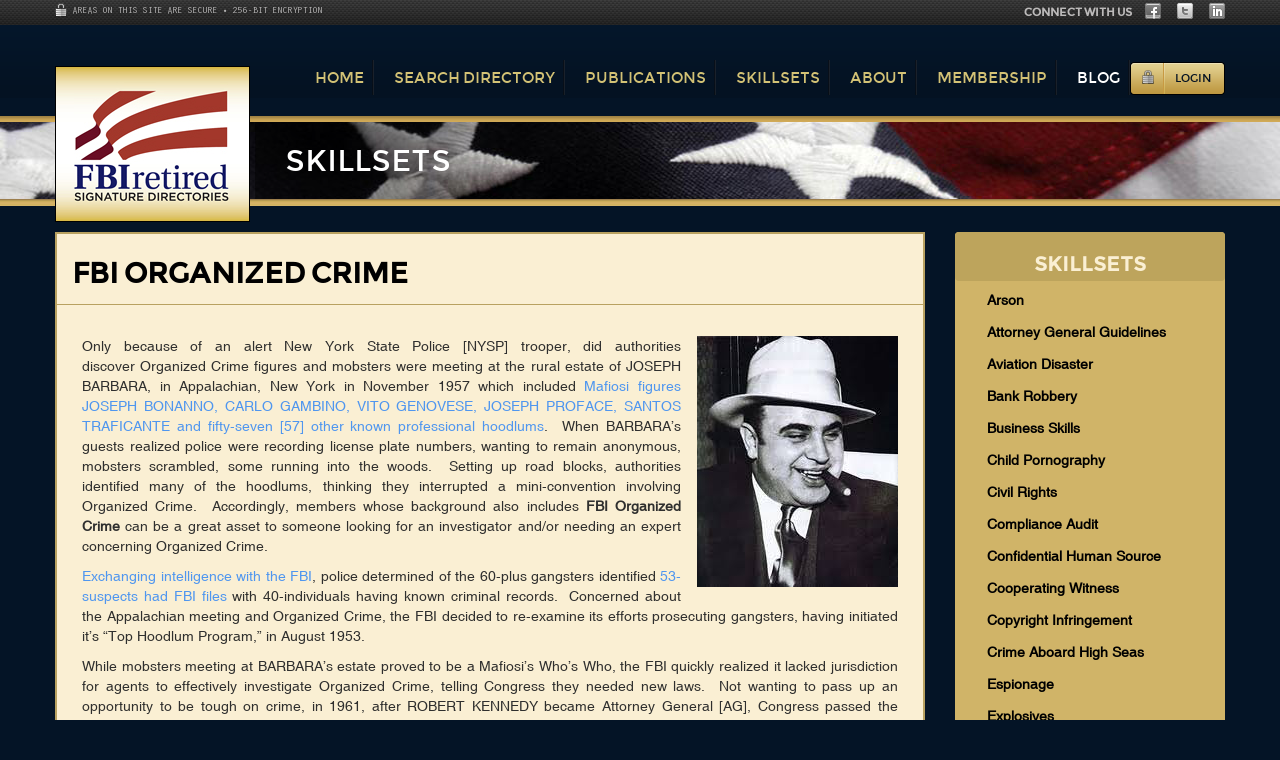

--- FILE ---
content_type: text/html; charset=UTF-8
request_url: https://fbiretired.com/skillset/fbi-organized-crime/
body_size: 57792
content:
<!DOCTYPE html>
<!--[if IE 7]>
<html class="ie ie7" lang="en-US" prefix="og: http://ogp.me/ns#">
<![endif]-->

<!--[if IE 8]>
<html class="ie ie8" lang="en-US" prefix="og: http://ogp.me/ns#">
<![endif]-->

<!--[if !(IE 7) | !(IE 8)  ]><!-->
<html lang="en-US" prefix="og: http://ogp.me/ns#">
<!--<![endif]-->

<head>

<meta name="google-site-verification" content="oO7Y7V2aux2eGb-FOpbczSES9WYOJg6VGeIqUlrnrmE" />
<meta charset="UTF-8">
<meta name="viewport" content="width=device-width, initial-scale=1, maximum-scale=1, user-scalable=no">
<title>FBI Organized Crime - FBI Retired Organized Crime | FBIretired</title>


<!-- Standard Favicon -->
<link rel="icon" type="image/x-icon" href="https://fbiretired.com/wp-content/themes/wedick/img/favicon.ico" />
<!-- Standard PNG Favicon -->
<link rel="icon" type="image/x-icon" href="https://fbiretired.com/wp-content/themes/wedick/img/16x16.png" />
<!-- Opera Speed Dial Favicon -->
<link rel="icon" type="image/png" href="https://fbiretired.com/wp-content/themes/wedick/img/96x96.png" />
<!-- For iPhone: -->
<link rel="apple-touch-icon-precomposed" href="https://fbiretired.com/wp-content/themes/wedick/img/57x57.png">
<!-- For iPad: -->
<link rel="apple-touch-icon-precomposed" sizes="72x72" href="https://fbiretired.com/wp-content/themes/wedick/img/72x72.png"> 
<!-- For iPhone 4 Retina display: -->
<link rel="apple-touch-icon-precomposed" sizes="114x114" href="https://fbiretired.com/wp-content/themes/wedick/img/114x114.png"> 
<!--<link rel="profile" href="http://gmpg.org/xfn/11">-->
<link rel="pingback" href="https://fbiretired.com/xmlrpc.php">
<link rel="canonical" href="https://fbiretired.com/skillset/fbi-organized-crime/" />

<!--[if lt IE 9]>
	<script src="https://fbiretired.com/wp-content/themes/wedick/js/html5shiv.js"></script>
	<script src="https://fbiretired.com/wp-content/themes/wedick/js/respond.min.js"></script>
 <![endif]-->


            <script data-no-defer="1" data-ezscrex="false" data-cfasync="false" data-pagespeed-no-defer data-cookieconsent="ignore">
                var ctPublicFunctions = {"_ajax_nonce":"7c807576e3","_rest_nonce":"5ca29f2b41","_ajax_url":"\/wp-admin\/admin-ajax.php","_rest_url":"https:\/\/fbiretired.com\/wp-json\/","data__cookies_type":"none","data__ajax_type":"admin_ajax","data__bot_detector_enabled":"1","text__wait_for_decoding":"Decoding the contact data, let us a few seconds to finish. Anti-Spam by CleanTalk","cookiePrefix":"","wprocket_detected":false,"host_url":"fbiretired.com"}
            </script>
        
            <script data-no-defer="1" data-ezscrex="false" data-cfasync="false" data-pagespeed-no-defer data-cookieconsent="ignore">
                var ctPublic = {"_ajax_nonce":"7c807576e3","settings__forms__check_internal":"0","settings__forms__check_external":"0","settings__forms__search_test":"1","settings__data__bot_detector_enabled":"1","settings__comments__form_decoration":"0","blog_home":"https:\/\/fbiretired.com\/","pixel__setting":"3","pixel__enabled":false,"pixel__url":"https:\/\/moderate1-v4.cleantalk.org\/pixel\/84d342b6009c994a028f9a7490baf968.gif","data__email_check_before_post":"1","data__email_check_exist_post":"1","data__cookies_type":"none","data__key_is_ok":true,"data__visible_fields_required":true,"wl_brandname":"Anti-Spam by CleanTalk","wl_brandname_short":"CleanTalk","ct_checkjs_key":583034660,"emailEncoderPassKey":"6ac9134b37a77a54264d34dd69dee803","bot_detector_forms_excluded":"W10=","advancedCacheExists":false,"varnishCacheExists":false,"wc_ajax_add_to_cart":false}
            </script>
        
<!-- This site is optimized with the Yoast SEO plugin v7.9.1 - https://yoast.com/wordpress/plugins/seo/ -->
<meta name="description" content="Need information and/or an expert whose background includes FBI Organized Crime just visit website and conduct search looking for a retired FBI agent."/>
<link rel="canonical" href="https://fbiretired.com/skillset/fbi-organized-crime/" />
<meta property="og:locale" content="en_US" />
<meta property="og:type" content="article" />
<meta property="og:title" content="FBI Organized Crime - FBI Retired Organized Crime | FBIretired" />
<meta property="og:description" content="Need information and/or an expert whose background includes FBI Organized Crime just visit website and conduct search looking for a retired FBI agent." />
<meta property="og:url" content="https://fbiretired.com/skillset/fbi-organized-crime/" />
<meta property="og:site_name" content="Official FBIretired Website | Investigators / Experts" />
<meta property="og:image" content="https://fbiretired.com/wp-content/uploads/2014/03/organizedcrime.jpg" />
<meta property="og:image:secure_url" content="https://fbiretired.com/wp-content/uploads/2014/03/organizedcrime.jpg" />
<meta property="og:image:width" content="201" />
<meta property="og:image:height" content="251" />
<meta property="og:image:alt" content="FBI Organized Crime" />
<meta name="twitter:card" content="summary" />
<meta name="twitter:description" content="Need information and/or an expert whose background includes FBI Organized Crime just visit website and conduct search looking for a retired FBI agent." />
<meta name="twitter:title" content="FBI Organized Crime - FBI Retired Organized Crime | FBIretired" />
<meta name="twitter:site" content="@FBIretired" />
<meta name="twitter:image" content="https://fbiretired.com/wp-content/uploads/2014/03/organizedcrime.jpg" />
<meta name="twitter:creator" content="@FBIretired" />
<!-- / Yoast SEO plugin. -->

<link rel='dns-prefetch' href='//moderate.cleantalk.org' />
<link rel='dns-prefetch' href='//code.jquery.com' />
<link rel='dns-prefetch' href='//stackpath.bootstrapcdn.com' />
<link rel='dns-prefetch' href='//s.w.org' />
<link rel="alternate" type="application/rss+xml" title="Official FBIretired Website | Investigators / Experts &raquo; Feed" href="https://fbiretired.com/feed/" />
<link rel="alternate" type="application/rss+xml" title="Official FBIretired Website | Investigators / Experts &raquo; Comments Feed" href="https://fbiretired.com/comments/feed/" />
		<script type="text/javascript">
			window._wpemojiSettings = {"baseUrl":"https:\/\/s.w.org\/images\/core\/emoji\/11\/72x72\/","ext":".png","svgUrl":"https:\/\/s.w.org\/images\/core\/emoji\/11\/svg\/","svgExt":".svg","source":{"concatemoji":"https:\/\/fbiretired.com\/wp-includes\/js\/wp-emoji-release.min.js"}};
			!function(e,a,t){var n,r,o,i=a.createElement("canvas"),p=i.getContext&&i.getContext("2d");function s(e,t){var a=String.fromCharCode;p.clearRect(0,0,i.width,i.height),p.fillText(a.apply(this,e),0,0);e=i.toDataURL();return p.clearRect(0,0,i.width,i.height),p.fillText(a.apply(this,t),0,0),e===i.toDataURL()}function c(e){var t=a.createElement("script");t.src=e,t.defer=t.type="text/javascript",a.getElementsByTagName("head")[0].appendChild(t)}for(o=Array("flag","emoji"),t.supports={everything:!0,everythingExceptFlag:!0},r=0;r<o.length;r++)t.supports[o[r]]=function(e){if(!p||!p.fillText)return!1;switch(p.textBaseline="top",p.font="600 32px Arial",e){case"flag":return s([55356,56826,55356,56819],[55356,56826,8203,55356,56819])?!1:!s([55356,57332,56128,56423,56128,56418,56128,56421,56128,56430,56128,56423,56128,56447],[55356,57332,8203,56128,56423,8203,56128,56418,8203,56128,56421,8203,56128,56430,8203,56128,56423,8203,56128,56447]);case"emoji":return!s([55358,56760,9792,65039],[55358,56760,8203,9792,65039])}return!1}(o[r]),t.supports.everything=t.supports.everything&&t.supports[o[r]],"flag"!==o[r]&&(t.supports.everythingExceptFlag=t.supports.everythingExceptFlag&&t.supports[o[r]]);t.supports.everythingExceptFlag=t.supports.everythingExceptFlag&&!t.supports.flag,t.DOMReady=!1,t.readyCallback=function(){t.DOMReady=!0},t.supports.everything||(n=function(){t.readyCallback()},a.addEventListener?(a.addEventListener("DOMContentLoaded",n,!1),e.addEventListener("load",n,!1)):(e.attachEvent("onload",n),a.attachEvent("onreadystatechange",function(){"complete"===a.readyState&&t.readyCallback()})),(n=t.source||{}).concatemoji?c(n.concatemoji):n.wpemoji&&n.twemoji&&(c(n.twemoji),c(n.wpemoji)))}(window,document,window._wpemojiSettings);
		</script>
		<style type="text/css">
img.wp-smiley,
img.emoji {
	display: inline !important;
	border: none !important;
	box-shadow: none !important;
	height: 1em !important;
	width: 1em !important;
	margin: 0 .07em !important;
	vertical-align: -0.1em !important;
	background: none !important;
	padding: 0 !important;
}
</style>
<link rel='stylesheet' id='jquery.bxslider-css'  href='https://fbiretired.com/wp-content/plugins/bxslider-integration/assets/css/bxslider-integration.min.css' type='text/css' media='all' />
<link rel='stylesheet' id='awqsf-custom-style-css'  href='https://fbiretired.com/wp-content/plugins/advance-wp-query-search-filter/css/awqsf-style.css' type='text/css' media='all' />
<link rel='stylesheet' id='ct_public_css-css'  href='https://fbiretired.com/wp-content/plugins/cleantalk-spam-protect/css/cleantalk-public.min.css' type='text/css' media='all' />
<link rel='stylesheet' id='ct_email_decoder_css-css'  href='https://fbiretired.com/wp-content/plugins/cleantalk-spam-protect/css/cleantalk-email-decoder.min.css' type='text/css' media='all' />
<link rel='stylesheet' id='contact-form-7-css'  href='https://fbiretired.com/wp-content/plugins/contact-form-7/includes/css/styles.css' type='text/css' media='all' />
<link rel='stylesheet' id='wpus-main-css-css'  href='https://fbiretired.com/wp-content/plugins/wp-user-switch/assets/css/main.css' type='text/css' media='all' />
<link rel='stylesheet' id='genericons-css-css'  href='https://fbiretired.com/wp-content/themes/wedick/css/genericons.css' type='text/css' media='all' />
<link rel='stylesheet' id='dashicons-css'  href='https://fbiretired.com/wp-includes/css/dashicons.min.css' type='text/css' media='all' />
<link rel='stylesheet' id='bx-slider-css-css'  href='//code.jquery.com/ui/1.10.4/themes/smoothness/jquery-ui.css' type='text/css' media='all' />
<link rel='stylesheet' id='jquery-ui-datepicker-css-css'  href='https://fbiretired.com/wp-content/themes/wedick/css/jquery.ui.datepicker.css' type='text/css' media='all' />
<link rel='stylesheet' id='jquery-ui-css-css'  href='https://fbiretired.com/wp-content/themes/wedick/css/jquery-ui-1.10.4.custom.min.css' type='text/css' media='all' />
<link rel='stylesheet' id='font-css-css'  href='https://fbiretired.com/wp-content/themes/wedick/font/font.css' type='text/css' media='all' />
<link rel='stylesheet' id='bootstrap-css-css'  href='https://fbiretired.com/wp-content/themes/wedick/css/bootstrap.css' type='text/css' media='all' />
<link rel='stylesheet' id='bootstrap-theme-css-css'  href='https://fbiretired.com/wp-content/themes/wedick/css/bootstrap-theme.css' type='text/css' media='all' />
<link rel='stylesheet' id='ssxtheme-style-css'  href='https://fbiretired.com/wp-content/themes/wedick/style.css' type='text/css' media='all' />
<!--[if lt IE 9]>
<link rel='stylesheet' id='ssxtheme-ie-css'  href='https://fbiretired.com/wp-content/themes/wedick/css/ie.css' type='text/css' media='all' />
<![endif]-->
<link rel='stylesheet' id='fa-styles-css'  href='https://stackpath.bootstrapcdn.com/font-awesome/4.7.0/css/font-awesome.min.css' type='text/css' media='all' />
<script type='text/javascript' src='https://fbiretired.com/wp-includes/js/jquery/jquery.js'></script>
<script type='text/javascript' src='https://fbiretired.com/wp-includes/js/jquery/jquery-migrate.min.js'></script>
<script type='text/javascript' src='https://fbiretired.com/wp-content/plugins/bxslider-integration/assets/js/bxslider-integration.min.js'></script>
<script type='text/javascript' src='https://fbiretired.com/wp-content/plugins/advance-wp-query-search-filter/js/awqsf-front.js'></script>
<script type='text/javascript' data-pagespeed-no-defer src='https://fbiretired.com/wp-content/plugins/cleantalk-spam-protect/js/apbct-public-bundle.min.js'></script>
<link rel='https://api.w.org/' href='https://fbiretired.com/wp-json/' />
<link rel="EditURI" type="application/rsd+xml" title="RSD" href="https://fbiretired.com/xmlrpc.php?rsd" />
<link rel="wlwmanifest" type="application/wlwmanifest+xml" href="https://fbiretired.com/wp-includes/wlwmanifest.xml" /> 
<meta name="generator" content="WordPress 4.9.26" />
<link rel='shortlink' href='https://fbiretired.com/?p=1947' />
<link rel="alternate" type="application/json+oembed" href="https://fbiretired.com/wp-json/oembed/1.0/embed?url=https%3A%2F%2Ffbiretired.com%2Fskillset%2Ffbi-organized-crime%2F" />
<link rel="alternate" type="text/xml+oembed" href="https://fbiretired.com/wp-json/oembed/1.0/embed?url=https%3A%2F%2Ffbiretired.com%2Fskillset%2Ffbi-organized-crime%2F&#038;format=xml" />
<script type="text/javascript">

function createCookie(name, value, days) {
    var date, expires;
    if (days) {
        date = new Date();
        date.setTime(date.getTime()+(days*24*60*60*1000));
        expires = "; expires="+date.toUTCString();
    } else {
        expires = "";
    }
    document.cookie = name+"="+value+expires+"; path=/";
}

</script>
<!-- Dynamic Widgets by QURL loaded - http://www.dynamic-widgets.com //-->
	<style type="text/css" id="ssxtheme-header-css">
			.site-header {
			background: url(https://fbiretired.com/wp-content/themes/wedick/images/headers/circle.png) no-repeat scroll top;
			background-size: 1600px auto;
		}
		</style>
			<style type="text/css" id="wp-custom-css">
			.custom_wrapper .agent .profileBio a {
    margin: 0;
	  color: #0a4282;
	  font-weight: 700;
	  text-decoration: underline;
}

.custom_wrapper .agent .profileBio a.button {

	  text-decoration: none;
}
/* JR fixing issue with account buttons being unclickable */
.agentProfile .button.gradient-light-grey {
	position: relative;
	z-index: 999;
}

		</style>
	<!-- Begin Inspectlet Embed Code --> <script type="text/javascript" id="inspectletjs"> window.__insp = window.__insp || []; __insp.push(['wid', 2119076636]); (function() { function __ldinsp(){var insp = document.createElement('script'); insp.type = 'text/javascript'; insp.async = true; insp.id = "inspsync"; insp.src = ('https:' == document.location.protocol ? 'https' : 'http') + '://cdn.inspectlet.com/inspectlet.js'; var x = document.getElementsByTagName('script')[0]; x.parentNode.insertBefore(insp, x); } if (window.attachEvent){ window.attachEvent('onload', __ldinsp); }else{ window.addEventListener('load', __ldinsp, false); } })(); </script> <!-- End Inspectlet Embed Code -->
<script>
  (function(i,s,o,g,r,a,m){i['GoogleAnalyticsObject']=r;i[r]=i[r]||function(){
  (i[r].q=i[r].q||[]).push(arguments)},i[r].l=1*new Date();a=s.createElement(o),
  m=s.getElementsByTagName(o)[0];a.async=1;a.src=g;m.parentNode.insertBefore(a,m)
  })(window,document,'script','//www.google-analytics.com/analytics.js','ga');

  ga('create', 'UA-52889987-1', 'auto');
  ga('send', 'pageview');

</script>
</head>
 
<body class="skillset-template-default single single-skillset postid-1947 single-author sidebar">
 
<div id="body_wrap">
 
    <div class="left_slide_menu">
 
        <a class="logo" href="https://fbiretired.com"><img src="https://fbiretired.com/wp-content/uploads/2013/10/logo.png" alt="FBI Retired Signature Directories" width="195" height="156"></a>
 
        <a class="toggle_close" href="#">Close</a>
 
        <div class="clearfix"></div>
 
        <ul class="mobile_nav">
		  
				 <div class="menu-main_menu-container"><ul id="menu-main_menu" class="mobile_nav"><li id="menu-item-107" class="menu-item menu-item-type-post_type menu-item-object-page menu-item-home menu-item-107"><a href="https://fbiretired.com/">Home</a></li>
<li id="menu-item-251" class="menu-item menu-item-type-post_type menu-item-object-page menu-item-251"><a href="https://fbiretired.com/search-directory/">Search Directory</a></li>
<li id="menu-item-1223" class="menu-item menu-item-type-post_type menu-item-object-page menu-item-1223"><a href="https://fbiretired.com/publications/">Publications</a></li>
<li id="menu-item-44" class="menu-item menu-item-type-custom menu-item-object-custom menu-item-44"><a href="/skillset/">Skillsets</a></li>
<li id="menu-item-93" class="menu-item menu-item-type-post_type menu-item-object-page menu-item-has-children menu-item-93"><a href="https://fbiretired.com/about/">About</a>
<ul class="sub-menu">
	<li id="menu-item-610" class="menu-item menu-item-type-post_type menu-item-object-page menu-item-610"><a href="https://fbiretired.com/about/about-fbiretired/">About FBIretired</a></li>
	<li id="menu-item-800" class="menu-item menu-item-type-post_type menu-item-object-page menu-item-800"><a href="https://fbiretired.com/about/fbi-verification/">FBI Verification</a></li>
	<li id="menu-item-94" class="menu-item menu-item-type-post_type menu-item-object-page menu-item-94"><a href="https://fbiretired.com/about/mission/">Mission Satement</a></li>
	<li id="menu-item-96" class="menu-item menu-item-type-post_type menu-item-object-page menu-item-96"><a href="https://fbiretired.com/about/faq/">Frequently Asked Questions</a></li>
	<li id="menu-item-95" class="menu-item menu-item-type-post_type menu-item-object-page menu-item-95"><a href="https://fbiretired.com/about/contact/">Contact Us</a></li>
</ul>
</li>
<li id="menu-item-726" class="menu-item menu-item-type-post_type menu-item-object-page menu-item-has-children menu-item-726"><a href="https://fbiretired.com/membership/">Membership</a>
<ul class="sub-menu">
	<li id="menu-item-799" class="menu-item menu-item-type-post_type menu-item-object-page menu-item-799"><a href="https://fbiretired.com/membership/join-fbiretired/">JOIN FBIretired</a></li>
	<li id="menu-item-456" class="menu-item menu-item-type-post_type menu-item-object-page menu-item-456"><a href="https://fbiretired.com/membership/benefits/">BENEFITS</a></li>
	<li id="menu-item-459" class="menu-item menu-item-type-post_type menu-item-object-page menu-item-459"><a href="https://fbiretired.com/membership/fees/">Membership Fees</a></li>
	<li id="menu-item-457" class="menu-item menu-item-type-post_type menu-item-object-page menu-item-457"><a href="https://fbiretired.com/membership/members/">MEMBERS</a></li>
	<li id="menu-item-676" class="menu-item menu-item-type-custom menu-item-object-custom menu-item-676"><a href="/membership/fees/">Sign Up</a></li>
</ul>
</li>
<li id="menu-item-466" class="menu-item menu-item-type-post_type menu-item-object-page current_page_parent menu-item-466"><a href="https://fbiretired.com/blog/">Blog</a></li>
</ul></div><li><a href="/dashboard/login/" class="login"><span>Login</span></a></li>				

        </ul>

         
          

           

          

            <ul class="social">

            
                        <li>Connect with us</li>

                        
                        
                        <li><a class="icon1" href="https://www.facebook.com/jwedick" target="_blank"></a></li>

                        
                        
                        <li><a class="icon2" href="https://twitter.com/FBIRetired" target="_blank"></a></li>

                         
                         
                        <li><a class="icon3" href="https://www.linkedin.com/in/fbiexpert/" target="_blank"></a></li>

                        
           

                        

            </ul>
 
         <div class="menu-footer_menu-container"><ul id="menu-footer_menu" class="link"><li id="menu-item-571" class="menu-item menu-item-type-post_type menu-item-object-page menu-item-home menu-item-571"><a href="https://fbiretired.com/">Home</a></li>
<li id="menu-item-570" class="menu-item menu-item-type-post_type menu-item-object-page menu-item-570"><a href="https://fbiretired.com/search-directory/">Search Directory</a></li>
<li id="menu-item-566" class="menu-item menu-item-type-post_type menu-item-object-page menu-item-566"><a href="https://fbiretired.com/about/">About</a></li>
<li id="menu-item-567" class="menu-item menu-item-type-post_type menu-item-object-page menu-item-567"><a href="https://fbiretired.com/membership/">Membership</a></li>
<li id="menu-item-568" class="menu-item menu-item-type-post_type menu-item-object-page current_page_parent menu-item-568"><a href="https://fbiretired.com/blog/">Blog</a></li>
</ul></div> 
        <ul class="copyright">

            

 
        </ul>

        

    </div>

    

    <div class="body_wrapper">    

    

        <header>

        

          <div class="wrapper">

            				<aside id="text-2" class="widget widget_text">
					<div class="textwidget">
						<p id="encrypted"><img src="https://fbiretired.com/wp-content/uploads/2013/10/lock_icon.png" alt="Areas on this site are secure • 256-bit encryption" width="12" height="14"> Areas on this site are secure • 256-bit encryption</p>
					</div>
				</aside>
            

            <section class="social">

             
                           <h3>Connect with us</h3>

             
          

              <ul>

                
                        <li><a class="icon1" href="https://www.facebook.com/jwedick" target="_blank"></a></li>

                        
                        
                        <li><a class="icon2" href="https://twitter.com/FBIRetired" target="_blank"></a></li>

                         
                         
                        <li><a class="icon3" href="https://www.linkedin.com/in/fbiexpert/" target="_blank"></a></li>

                        
              </ul>

            </section>

            

            <section class="header_btm"> 

         
			
			<a href="/dashboard/login/" class="login"><span>Login</span></a>
            

              <nav>
				<div class="menu-main_menu-container"><ul id="menu-main_menu-1" class="menu"><li class="menu-item menu-item-type-post_type menu-item-object-page menu-item-home menu-item-107"><a href="https://fbiretired.com/">Home</a></li>
<li class="menu-item menu-item-type-post_type menu-item-object-page menu-item-251"><a href="https://fbiretired.com/search-directory/">Search Directory</a></li>
<li class="menu-item menu-item-type-post_type menu-item-object-page menu-item-1223"><a href="https://fbiretired.com/publications/">Publications</a></li>
<li class="menu-item menu-item-type-custom menu-item-object-custom menu-item-44"><a href="/skillset/">Skillsets</a></li>
<li class="menu-item menu-item-type-post_type menu-item-object-page menu-item-has-children menu-item-93"><a href="https://fbiretired.com/about/">About</a>
<ul class="sub-menu">
	<li class="menu-item menu-item-type-post_type menu-item-object-page menu-item-610"><a href="https://fbiretired.com/about/about-fbiretired/">About FBIretired</a></li>
	<li class="menu-item menu-item-type-post_type menu-item-object-page menu-item-800"><a href="https://fbiretired.com/about/fbi-verification/">FBI Verification</a></li>
	<li class="menu-item menu-item-type-post_type menu-item-object-page menu-item-94"><a href="https://fbiretired.com/about/mission/">Mission Satement</a></li>
	<li class="menu-item menu-item-type-post_type menu-item-object-page menu-item-96"><a href="https://fbiretired.com/about/faq/">Frequently Asked Questions</a></li>
	<li class="menu-item menu-item-type-post_type menu-item-object-page menu-item-95"><a href="https://fbiretired.com/about/contact/">Contact Us</a></li>
</ul>
</li>
<li class="menu-item menu-item-type-post_type menu-item-object-page menu-item-has-children menu-item-726"><a href="https://fbiretired.com/membership/">Membership</a>
<ul class="sub-menu">
	<li class="menu-item menu-item-type-post_type menu-item-object-page menu-item-799"><a href="https://fbiretired.com/membership/join-fbiretired/">JOIN FBIretired</a></li>
	<li class="menu-item menu-item-type-post_type menu-item-object-page menu-item-456"><a href="https://fbiretired.com/membership/benefits/">BENEFITS</a></li>
	<li class="menu-item menu-item-type-post_type menu-item-object-page menu-item-459"><a href="https://fbiretired.com/membership/fees/">Membership Fees</a></li>
	<li class="menu-item menu-item-type-post_type menu-item-object-page menu-item-457"><a href="https://fbiretired.com/membership/members/">MEMBERS</a></li>
	<li class="menu-item menu-item-type-custom menu-item-object-custom menu-item-676"><a href="/membership/fees/">Sign Up</a></li>
</ul>
</li>
<li class="menu-item menu-item-type-post_type menu-item-object-page current_page_parent menu-item-466"><a href="https://fbiretired.com/blog/">Blog</a></li>
</ul></div>              </nav>

            </section>

           
            <a class="logo" href="https://fbiretired.com"><img src="https://fbiretired.com/wp-content/uploads/2013/10/logo.png" width="195" height="156" alt="FBI Retired Signature Directories"></a>

            
 
            <a class="toggle_menu" href="#">Toggle</a>

            

            <div class="clearfix"></div>

            

          </div>

        </header><section class="slider_container">
     
       

		<div class="s_border"></div>

       
          <ul class="slide_default">

            <li>

            
            </li>

          </ul>

          

         

          

          <section class="slide_detail">

            <div class="wrapper"> 

            

            <a href="https://fbiretired.com" class="logo_default"><img src="https://fbiretired.com/wp-content/uploads/2013/10/logo.png" alt="FBI Retired Signature Directories"></a>

             

              <section class="banner_detail_nobg">

          <h1>Skillsets</h1>


                </section>

            </div>


          </section>

          

        </section>
     

	<div class="s_border2"></div>

<div class="container skills">
<br/>

   <div class="row">
		<div class="content_section">
         <div class="col-lg-9 col-md-9 col-sm-8 ">

				<div class="main_content">
								  <h1>FBI Organized Crime</h1>
					<div class="shareThis" style="margin-left: 20px;">
						<span class='st_linkedin' displayText='LinkedIn' st_title="" st_summary="" st_image="https://fbiretired.com/wp-content/themes/wedick/img/defaultAvatar_340x260.gif"></span>
						<span class='st_twitter' displayText='Tweet' st_title="FBI Organized Crime" st_summary="FBI Organized Crime is any group whose primary objective is to obtain money through illegal activities, using actual or threatened violence, corrupt public officials, graft, or extortion and investigated by the FBI." st_image="https://fbiretired.com/wp-content/uploads/2014/03/organizedcrime.jpg"></span>
						<span class='st_facebook' displayText='Facebook' st_title="FBI Organized Crime" st_summary="FBI Organized Crime is any group whose primary objective is to obtain money through illegal activities, using actual or threatened violence, corrupt public officials, graft, or extortion and investigated by the FBI." st_image="https://fbiretired.com/wp-content/uploads/2014/03/organizedcrime.jpg"></span>
						<span class='st_googleplus' displayText='Google+' st_title="FBI Organized Crime" st_summary="FBI Organized Crime is any group whose primary objective is to obtain money through illegal activities, using actual or threatened violence, corrupt public officials, graft, or extortion and investigated by the FBI." st_image="https://fbiretired.com/wp-content/uploads/2014/03/organizedcrime.jpg"></span>
						<span class='st_email' displayText='Email' st_title="FBI Organized Crime" st_summary="FBI Organized Crime is any group whose primary objective is to obtain money through illegal activities, using actual or threatened violence, corrupt public officials, graft, or extortion and investigated by the FBI." st_image="https://fbiretired.com/wp-content/uploads/2014/03/organizedcrime.jpg"></span>
					</div>
					<br>
					<p style="text-align: justify;"><img class="alignright wp-image-684 size-full" src="https://fbiretired.com/wp-content/uploads/2014/03/organizedcrime.jpg" alt="FBI Organized Crime" width="201" height="251" />Only because of an alert New York State Police [NYSP] trooper, did authorities discover Organized Crime figures and mobsters were meeting at the rural estate of JOSEPH BARBARA, in Appalachian, New York in November 1957 which included <a href="https://www.fbi.gov/about-us/investigate/organizedcrime/italian_mafia" target="_blank">Mafiosi figures JOSEPH BONANNO, CARLO GAMBINO, VITO GENOVESE, JOSEPH PROFACE, SANTOS TRAFICANTE and fifty-seven [57] other known professional hoodlums</a>.  When BARBARA’s guests realized police were recording license plate numbers, wanting to remain anonymous, mobsters scrambled, some running into the woods.  Setting up road blocks, authorities identified many of the hoodlums, thinking they interrupted a mini-convention involving Organized Crime.  Accordingly, members whose background also includes <strong>FBI Organized Crime</strong> can be a great asset to someone looking for an investigator and/or needing an expert concerning Organized Crime.</p>
<p style="text-align: justify;"><a href="https://vault.fbi.gov/Carmine%20Galante/Carmine%20Galante%20Part%206%20of%2012" target="_blank">Exchanging intelligence with the FBI</a>, police determined of the 60-plus gangsters identified <a href="https://vault.fbi.gov/Carlo%20Gambino/Carlo%20Gambino%20Part%209%20of%2014" target="_blank">53-suspects had FBI files</a> with 40-individuals having known criminal records.  Concerned about the Appalachian meeting and Organized Crime, the FBI decided to re-examine its efforts prosecuting gangsters, having initiated it&#8217;s “Top Hoodlum Program,” in August 1953.</p>
<p style="text-align: justify;">While mobsters meeting at BARBARA’s estate proved to be a Mafiosi’s Who’s Who, the FBI quickly realized it lacked jurisdiction for agents to effectively investigate Organized Crime, telling Congress they needed new laws.  Not wanting to pass up an opportunity to be tough on crime, in 1961, after ROBERT KENNEDY became Attorney General [AG], Congress passed the Federal Wire Wager and Travel Act and Interstate Transportation of Wagering Paraphernalia Act, enabling agents to target illegal bookmaking operations and conduct investigations involving individuals traveling in interstate or foreign commerce for the purposes of conducting illegal activity.  The law also targeted facilities used to conduct illegal activity.  While some Organized Crime figures took notice, most were not worried &#8230;yet.  But Congress had only just begun.</p>
<p style="text-align: justify;">Seeking more resources, in 1963, the FBI convinced mob “button” man JOSEPH VALACHI, also known as [aka] JOE CARGO to testify before a specially &#8220;televised&#8221; Senate subcommittee investigating Organized Crime that rocked the nation. Providing &#8220;inside&#8221; information, VALACHI shocked the public hearing stories about mob crime families, hit-men, and extortion rackets. Believing Organized Crime posed a serious threat to the nation&#8217;s security, KENNEDY put prosecutors and investigators together creating a new unit at the Justice Department called the Organized Crime and Racketeering Section to better coordinate the FBI&#8217;s activities, and other law enforcement agencies charged with investigating the broad spectrum of criminal activities being committed by crime figures.</p>
<p style="text-align: justify;">But some argued, the Bureau still lacked the necessary tools needed to combat Organized Crime<i>.  </i>Not wanting to appear soft, in 1968, Congress passed the Omnibus Crime Control and Safe Streets Act, giving the FBI its broadest authority yet, allowing agents to use court authorized wiretaps and &#8220;bugs&#8221; to investigate and lockup mobsters.  And as part of the Organized Crime Control Act of 1970, passed the Illegal Gambling Business Act, targeting syndicated gambling and enacted the Racketeer Influenced and Corrupt Organizations [RICO] Act, giving prosecutors authority to attack criminal organizations and seize assets. The latter provision enabling the Justice Department to levy penalties for criminal and civil violations, including treble damages, costs, and attorney fees.  Targeting assets and taking mobsters&#8217; money, Justice Department officials finally felt confident they had the tools needed to disrupt and dismantle the crime family networks that officials thought had threatened the nation&#8217;s security.</p>
<p>Members listing <strong>FBI Organized Crime</strong> as a skillset can be very helpful to law firms, security professionals and journalists, trying to understand an ongoing Organized Crime case, needing an investigator and/or wanting an expert looking to locate/interview witnesses, obtain a professional opinion and/or provide media commentary.  Asked to review evidence concerning an Organized Crime suspect, members whose skills include <strong>FBI Organized Crime</strong> can analyze digital evidence, provide testimony and/or when solicited produce an affidavit documenting policies and procedures.  Besides having an expertise concerning <strong>FBI Organized Crime</strong>, these members also have important organizational, analytical and reporting skills, necessary to examine evidence and/or interview witnesses.</p>
<p>Worried about security having become involved with a suspected Organized Crime figure, members listing <strong>FBI Organized Crime</strong> can provide valuable insight and guidance improving a security plan.  Specifying <strong>FBI Organized Crime</strong> as a skillset, these members also have the training, expertise and contacts to analyze evidence in an Organized Crime case, “not” only at the federal level, but state and local level as well.</p>
<p>Likewise, many members whose backgrounds include <strong>FBI Organized Crime</strong> also have media experience, and can provide journalists and news outlets with media commentary and/or case analysis when solicited.  Able to cite policy manuals and regulations, presented with a criminal complaint and/or an indictment, members listing <strong>FBI Organized Crime</strong> can provide viewers and listeners with color and background information.   Need more information about a member whose background includes <strong>FBI Organized Crime</strong> just make contact with the member and make inquiry.</p>
<p style="text-align: center;" align="center"><span style="text-decoration: underline;">______________________________________________</span></p>
<p>Looking for an <strong>FBI Organized Crime</strong> expert—website visitors need only use the search feature, entering the appropriate skill, as well as the geographical area of preference and make contact with an <strong>FBI Organized Crime</strong> expert using the information provided.</p>
<p style="text-align: center;" align="center"><span style="text-decoration: underline;">______________________________________________</span></p>
<p style="text-align: justify;">Retired FBI Agents and Analysts, interested in securing a Directory listing and/or a personal email address who have a background that includes <strong>FBI Organized Crime</strong>, need only submit a brief online application to join the website.</p>
<p style="text-align: justify;">[NOTE: Information contained herein about Organized Crime was obtained from the FBI’s official website <a href="https://www.fbi.gov/about-us/investigate/organizedcrime" target="_blank">www.FBI.gov</a>].</p>
												 <h2>Agents with FBI Organized Crime skillset</h2>
							 <ul id="retiredWithSkills">
							 								<li><a href="https://fbiretired.com/agent/dr-vecchi/">Gregory M. Vecchi, Ph.D.</a></li>
							 								<li><a href="https://fbiretired.com/agent/shaw-edward/">Edward C. Shaw</a></li>
							 								<li><a href="https://fbiretired.com/agent/bellich-daniel/">Daniel Bellich</a></li>
							 								<li><a href="https://fbiretired.com/agent/raftery-thomas/">Thomas W. Raftery III</a></li>
							 								<li><a href="https://fbiretired.com/agent/garcia-harry/">Harry Garcia</a></li>
							 								<li><a href="https://fbiretired.com/agent/franks-dennis/">Dennis J. Franks</a></li>
							 								<li><a href="https://fbiretired.com/agent/thomas-baker/">Thomas J Baker</a></li>
							 								<li><a href="https://fbiretired.com/agent/cquickquickgroupllc-com/">Chris J. Quick</a></li>
							 								<li><a href="https://fbiretired.com/agent/ellis-james/">James K. Ellis, CFE</a></li>
							 								<li><a href="https://fbiretired.com/agent/tolhurst-keith/">Keith D. Tolhurst</a></li>
							 								<li><a href="https://fbiretired.com/agent/hulsey-todd/">Todd K. Hulsey</a></li>
							 								<li><a href="https://fbiretired.com/agent/conley-patrick/">Patrick M. Conley</a></li>
							 								<li><a href="https://fbiretired.com/agent/yachmetz-peter-dennis/">Peter D. Yachmetz</a></li>
							 								<li><a href="https://fbiretired.com/agent/fuller-myron/">Myron R. Fuller, CFE, FSO, FIO</a></li>
							 								<li><a href="https://fbiretired.com/agent/bobby-chacon/">Robert (Bobby) Chacon</a></li>
							 								<li><a href="https://fbiretired.com/agent/joyce-dennis/">Dennis P. Joyce</a></li>
							 								<li><a href="https://fbiretired.com/agent/bertram-lou/">Louis F. Bertram</a></li>
							 								<li><a href="https://fbiretired.com/agent/danik-jeff/">Jeffrey A. Danik</a></li>
							 								<li><a href="https://fbiretired.com/agent/wedick/">James J Wedick</a></li>
							 								<li><a href="https://fbiretired.com/agent/wiegartner-paul/">Paul J. Wiegartner, Jr.</a></li>
							 							 </ul>
													</div>
				
			</div>
            
			<div class="col-lg-3 col-md-3 col-sm-4">
            
				<aside class="widget widget_nav_menu">
					<div class="sidebar_title">
						<h3 class="widget-title">Skillsets</h3>
					</div>
					<ul id="menu-about-us" class="menu">
													<li class="menu-item">
								<a id="1999"  href="https://fbiretired.com/skillset/arson/">Arson</a>
							</li>
													<li class="menu-item">
								<a id="1983"  href="https://fbiretired.com/skillset/attorney-general-guidelines/">Attorney General Guidelines</a>
							</li>
													<li class="menu-item">
								<a id="1982"  href="https://fbiretired.com/skillset/aviation-disaster/">Aviation Disaster</a>
							</li>
													<li class="menu-item">
								<a id="1980"  href="https://fbiretired.com/skillset/bank-robbery/">Bank Robbery</a>
							</li>
													<li class="menu-item">
								<a id="2003"  href="https://fbiretired.com/skillset/business-skills/">Business Skills</a>
							</li>
													<li class="menu-item">
								<a id="1978"  href="https://fbiretired.com/skillset/child-pornography/">Child Pornography</a>
							</li>
													<li class="menu-item">
								<a id="1985"  href="https://fbiretired.com/skillset/civil-rights/">Civil Rights</a>
							</li>
													<li class="menu-item">
								<a id="2002"  href="https://fbiretired.com/skillset/compliance-audit/">Compliance Audit</a>
							</li>
													<li class="menu-item">
								<a id="1976"  href="https://fbiretired.com/skillset/confidential-human-source/">Confidential Human Source</a>
							</li>
													<li class="menu-item">
								<a id="1974"  href="https://fbiretired.com/skillset/cooperating-witness/">Cooperating Witness</a>
							</li>
													<li class="menu-item">
								<a id="1973"  href="https://fbiretired.com/skillset/copyright-infringement/">Copyright Infringement</a>
							</li>
													<li class="menu-item">
								<a id="1971"  href="https://fbiretired.com/skillset/crime-aboard-high-seas/">Crime Aboard High Seas</a>
							</li>
													<li class="menu-item">
								<a id="1967"  href="https://fbiretired.com/skillset/espionage/">Espionage</a>
							</li>
													<li class="menu-item">
								<a id="1965"  href="https://fbiretired.com/skillset/explosives/">Explosives</a>
							</li>
													<li class="menu-item">
								<a id="1964"  href="https://fbiretired.com/skillset/extortion/">Extortion</a>
							</li>
													<li class="menu-item">
								<a id="1994"  href="https://fbiretired.com/skillset/fbi-accounting/">FBI Accounting</a>
							</li>
													<li class="menu-item">
								<a id="1962"  href="https://fbiretired.com/skillset/fbi-agent/">FBI Agent</a>
							</li>
													<li class="menu-item">
								<a id="1984"  href="https://fbiretired.com/skillset/fbi-art-theft/">FBI Art Theft</a>
							</li>
													<li class="menu-item">
								<a id="1981"  href="https://fbiretired.com/skillset/fbi-background-investigations/">FBI Background Investigations</a>
							</li>
													<li class="menu-item">
								<a id="1979"  href="https://fbiretired.com/skillset/fbi-bankruptcy-fraud/">FBI Bankruptcy Fraud</a>
							</li>
													<li class="menu-item">
								<a id="1977"  href="https://fbiretired.com/skillset/fbi-computer-forensics/">FBI Computer Forensics</a>
							</li>
													<li class="menu-item">
								<a id="1975"  href="https://fbiretired.com/skillset/fbi-confidential-informant/">FBI Confidential Informant</a>
							</li>
													<li class="menu-item">
								<a id="2012"  href="https://fbiretired.com/skillset/fbi-counterintelligence/">FBI Counterintelligence</a>
							</li>
													<li class="menu-item">
								<a id="1972"  href="https://fbiretired.com/skillset/fbi-counterterrorism/">FBI Counterterrorism</a>
							</li>
													<li class="menu-item">
								<a id="1970"  href="https://fbiretired.com/skillset/fbi-cyber-crime/">FBI Cyber Crime</a>
							</li>
													<li class="menu-item">
								<a id="2008"  href="https://fbiretired.com/skillset/fbi-dive-team/">FBI Dive Team</a>
							</li>
													<li class="menu-item">
								<a id="1986"  href="https://fbiretired.com/skillset/fbi-drug-investigations/">FBI Drug Investigations</a>
							</li>
													<li class="menu-item">
								<a id="1990"  href="https://fbiretired.com/skillset/fbi-electronic-surveillance/">FBI Electronic Surveillance</a>
							</li>
													<li class="menu-item">
								<a id="1969"  href="https://fbiretired.com/skillset/fbi-embezzlement/">FBI Embezzlement</a>
							</li>
													<li class="menu-item">
								<a id="1991"  href="https://fbiretired.com/skillset/fbi-entrapment/">FBI Entrapment</a>
							</li>
													<li class="menu-item">
								<a id="1968"  href="https://fbiretired.com/skillset/fbi-environmental-crime/">FBI Environmental Crime</a>
							</li>
													<li class="menu-item">
								<a id="1966"  href="https://fbiretired.com/skillset/fbi-evidence/">FBI Evidence</a>
							</li>
													<li class="menu-item">
								<a id="1963"  href="https://fbiretired.com/skillset/fbi-false-statement/">FBI False Statement</a>
							</li>
													<li class="menu-item">
								<a id="1961"  href="https://fbiretired.com/skillset/fbi-financial-crime/">FBI Financial Crime</a>
							</li>
													<li class="menu-item">
								<a id="1997"  href="https://fbiretired.com/skillset/fbi-fingerprints/">FBI Fingerprints</a>
							</li>
													<li class="menu-item">
								<a id="2005"  href="https://fbiretired.com/skillset/fbi-forensic-dive-team/">FBI Forensic Dive Team</a>
							</li>
													<li class="menu-item">
								<a id="1995"  href="https://fbiretired.com/skillset/fbi-forensic-document-examiner/">FBI Forensic Document Examiner</a>
							</li>
													<li class="menu-item">
								<a id="1992"  href="https://fbiretired.com/skillset/fbi-fraud/">FBI Fraud</a>
							</li>
													<li class="menu-item">
								<a id="1988"  href="https://fbiretired.com/skillset/fbi-intelligence-analyst/">FBI Intelligence Analyst</a>
							</li>
													<li class="menu-item">
								<a id="1996"  href="https://fbiretired.com/skillset/fbi-laboratory/">FBI Laboratory</a>
							</li>
													<li class="menu-item">
								<a id="1998"  href="https://fbiretired.com/skillset/fbi-money-laundering/">FBI Money Laundering</a>
							</li>
													<li class="menu-item current">
								<a id="1947"  href="https://fbiretired.com/skillset/fbi-organized-crime/">FBI Organized Crime</a>
							</li>
													<li class="menu-item">
								<a id="1946"  href="https://fbiretired.com/skillset/fbi-policy-procedure/">FBI Policy Procedure</a>
							</li>
													<li class="menu-item">
								<a id="2011"  href="https://fbiretired.com/skillset/fbi-polygraph/">FBI Polygraph</a>
							</li>
													<li class="menu-item">
								<a id="1945"  href="https://fbiretired.com/skillset/fbi-profiling/">FBI Profiling</a>
							</li>
													<li class="menu-item">
								<a id="1993"  href="https://fbiretired.com/skillset/fbi-public-corruption/">FBI Public Corruption</a>
							</li>
													<li class="menu-item">
								<a id="1942"  href="https://fbiretired.com/skillset/fbi-securities-fraud/">FBI Securities Fraud</a>
							</li>
													<li class="menu-item">
								<a id="1936"  href="https://fbiretired.com/skillset/fbi-terrorism/">FBI Terrorism</a>
							</li>
													<li class="menu-item">
								<a id="1935"  href="https://fbiretired.com/skillset/fbi-theft-interstate-shipment/">FBI Theft Interstate Shipment</a>
							</li>
													<li class="menu-item">
								<a id="1987"  href="https://fbiretired.com/skillset/fbi-training/">FBI Training</a>
							</li>
													<li class="menu-item">
								<a id="1934"  href="https://fbiretired.com/skillset/fbi-undercover-operations/">FBI Undercover Operations</a>
							</li>
													<li class="menu-item">
								<a id="2007"  href="https://fbiretired.com/skillset/fbi-underwater-search-evidence-response-team/">FBI Underwater Search Evidence Response Team</a>
							</li>
													<li class="menu-item">
								<a id="2006"  href="https://fbiretired.com/skillset/fbi-underwater-search-recovery-team/">FBI Underwater Search Recovery Team</a>
							</li>
													<li class="menu-item">
								<a id="1933"  href="https://fbiretired.com/skillset/fbi-violent-crime/">FBI Violent Crime</a>
							</li>
													<li class="menu-item">
								<a id="1932"  href="https://fbiretired.com/skillset/fbi-weapons-mass-destruction/">FBI Weapons Mass Destruction</a>
							</li>
													<li class="menu-item">
								<a id="1989"  href="https://fbiretired.com/skillset/fbi-white-collar-crime/">FBI White Collar Crime</a>
							</li>
													<li class="menu-item">
								<a id="1960"  href="https://fbiretired.com/skillset/firearms/">Firearms</a>
							</li>
													<li class="menu-item">
								<a id="1959"  href="https://fbiretired.com/skillset/foreign-police-cooperation/">Foreign Police Cooperation</a>
							</li>
													<li class="menu-item">
								<a id="1958"  href="https://fbiretired.com/skillset/fugitives/">Fugitives</a>
							</li>
													<li class="menu-item">
								<a id="1957"  href="https://fbiretired.com/skillset/health-care-fraud/">Health Care Fraud</a>
							</li>
													<li class="menu-item">
								<a id="1956"  href="https://fbiretired.com/skillset/hostage-negotiation/">Hostage Negotiation</a>
							</li>
													<li class="menu-item">
								<a id="1955"  href="https://fbiretired.com/skillset/hostage-rescue/">Hostage Rescue</a>
							</li>
													<li class="menu-item">
								<a id="1954"  href="https://fbiretired.com/skillset/intellectual-property/">Intellectual Property</a>
							</li>
													<li class="menu-item">
								<a id="1953"  href="https://fbiretired.com/skillset/intelligence/">Intelligence</a>
							</li>
													<li class="menu-item">
								<a id="1952"  href="https://fbiretired.com/skillset/interrogation/">Interrogation</a>
							</li>
													<li class="menu-item">
								<a id="1951"  href="https://fbiretired.com/skillset/interstate-transportation-stolen-property/">Interstate Transportation Stolen Property</a>
							</li>
													<li class="menu-item">
								<a id="1950"  href="https://fbiretired.com/skillset/interview/">Interview</a>
							</li>
													<li class="menu-item">
								<a id="1949"  href="https://fbiretired.com/skillset/kidnapping/">Kidnapping</a>
							</li>
													<li class="menu-item">
								<a id="2000"  href="https://fbiretired.com/skillset/legal-attache/">Legal Attache</a>
							</li>
													<li class="menu-item">
								<a id="1948"  href="https://fbiretired.com/skillset/national-security/">National Security</a>
							</li>
													<li class="menu-item">
								<a id="2004"  href="https://fbiretired.com/skillset/polygraph/">Polygraph</a>
							</li>
													<li class="menu-item">
								<a id="2010"  href="https://fbiretired.com/skillset/polygraph-exam/">Polygraph Exam</a>
							</li>
													<li class="menu-item">
								<a id="2009"  href="https://fbiretired.com/skillset/polygraph-examiner/">Polygraph Examiner</a>
							</li>
													<li class="menu-item">
								<a id="1944"  href="https://fbiretired.com/skillset/rico/">RICO</a>
							</li>
													<li class="menu-item">
								<a id="1943"  href="https://fbiretired.com/skillset/sabotage/">Sabotage</a>
							</li>
													<li class="menu-item">
								<a id="1941"  href="https://fbiretired.com/skillset/serial-murder/">Serial Murder</a>
							</li>
													<li class="menu-item">
								<a id="1940"  href="https://fbiretired.com/skillset/serial-rape/">Serial Rape</a>
							</li>
													<li class="menu-item">
								<a id="1939"  href="https://fbiretired.com/skillset/serial-rapists/">Serial Rapists</a>
							</li>
													<li class="menu-item">
								<a id="1938"  href="https://fbiretired.com/skillset/sniper/">Sniper</a>
							</li>
													<li class="menu-item">
								<a id="1937"  href="https://fbiretired.com/skillset/special-weapons-and-tactics/">Special Weapons And Tactics [SWAT]</a>
							</li>
													<li class="menu-item">
								<a id="2001"  href="https://fbiretired.com/skillset/technical-surveillance-countermeasures/">Technical Surveillance CounterMeasures</a>
							</li>
											</ul>
				</aside>
            
			</div>
      </div><!--.content_section-->
	</div><!--.row-->
</div><!--.container-->


		<footer>

			<div class="container">

				<div class="row">

					<div class="col-lg-12">

						<ul class="social">
							<li>Connect with us</li>
							<li><a class="icon1" href="https://www.facebook.com/jwedick" target="_blank"></a></li>
							<li><a class="icon2" href="https://twitter.com/FBIRetired" target="_blank"></a></li>
							<li><a class="icon3" href="https://www.linkedin.com/in/fbiexpert/" target="_blank"></a></li>
						</ul>

						<div class="menu-footer_menu-container"><ul id="menu-footer_menu-1" class="link"><li class="menu-item menu-item-type-post_type menu-item-object-page menu-item-home menu-item-571"><a href="https://fbiretired.com/">Home</a></li>
<li class="menu-item menu-item-type-post_type menu-item-object-page menu-item-570"><a href="https://fbiretired.com/search-directory/">Search Directory</a></li>
<li class="menu-item menu-item-type-post_type menu-item-object-page menu-item-566"><a href="https://fbiretired.com/about/">About</a></li>
<li class="menu-item menu-item-type-post_type menu-item-object-page menu-item-567"><a href="https://fbiretired.com/membership/">Membership</a></li>
<li class="menu-item menu-item-type-post_type menu-item-object-page current_page_parent menu-item-568"><a href="https://fbiretired.com/blog/">Blog</a></li>
</ul></div>
						<div class="clearfix"></div>

						<div class="footerDiscaimer"><p>List Members are &#8220;retired&#8221; FBI AGENTS / ANALYSTS with no known current affiliation with the FBI, U.S Department of Justice and/or the United States Government &#8230; that is unless a Member has credentials indicating he/she is an &#8220;independent contractor,&#8221; or &#8220;vendor,&#8221; and is currently employed, and/or is under contract with an agency/department of the United States Government.  Photographs on this page depicting agents were taken from the FBI&#8217;s Photo Gallery with permission given for public use.</p>
<p>The website&#8217;s owner, <a href="https://fbiretired.com/agent/135/">JAMES J. WEDICK</a>, retired from the FBI in 2004, after an an almost 35-year career with the Bureau, and he does “not” have any current affiliation or connection with the U.S. Department of Justice, Federal Bureau of Investigation, and/or the United States Government.</p>
</div>

						<ul class="copyright">
							<li>&copy; 2013 &ndash; 2025 FBIretired.com</li>
							<li><a href="https://fbiretired.com/about/privacy-policy/">Privacy Policy</a></li>
							<li><a href="https://fbiretired.com/about/terms-and-conditions/">Terms &amp; Conditions</a></li>
						</ul>

					</div>
					
				</div><!--.row-->

			</div>
					</footer>

	</div>

</div>



	<img alt="Cleantalk Pixel" title="Cleantalk Pixel" id="apbct_pixel" style="display: none;" src="https://moderate1-v4.cleantalk.org/pixel/84d342b6009c994a028f9a7490baf968.gif"><script type='text/javascript' src='https://moderate.cleantalk.org/ct-bot-detector-wrapper.js'></script>
<script type='text/javascript'>
/* <![CDATA[ */
var wpcf7 = {"apiSettings":{"root":"https:\/\/fbiretired.com\/wp-json\/contact-form-7\/v1","namespace":"contact-form-7\/v1"},"recaptcha":{"messages":{"empty":"Please verify that you are not a robot."}}};
/* ]]> */
</script>
<script type='text/javascript' src='https://fbiretired.com/wp-content/plugins/contact-form-7/includes/js/scripts.js'></script>
<script type='text/javascript' src='https://fbiretired.com/wp-content/plugins/wp-user-switch/assets/js/main.js'></script>
<script type='text/javascript' src='https://fbiretired.com/wp-includes/js/imagesloaded.min.js'></script>
<script type='text/javascript' src='https://fbiretired.com/wp-includes/js/masonry.min.js'></script>
<script type='text/javascript' src='https://fbiretired.com/wp-includes/js/jquery/jquery.masonry.min.js'></script>
<script type='text/javascript' src='https://fbiretired.com/wp-content/themes/wedick/js/functions.js'></script>
<script type='text/javascript' src='https://fbiretired.com/wp-content/themes/wedick/js/jquery.bxslider.js'></script>
<script type='text/javascript' src='https://fbiretired.com/wp-content/themes/wedick/js/jquery-ui-1.10.4.custom.min.js'></script>
<script type='text/javascript' src='https://fbiretired.com/wp-content/themes/wedick/js/jquery.validate.js'></script>
<script type='text/javascript' src='https://fbiretired.com/wp-includes/js/wp-embed.min.js'></script>
<script type="text/javascript">

jQuery(document).ready(function($){
	
	$('#chatHeader').toggle(function(){
		$('#conversationDialog').addClass('open');
	},function(){
		$('#conversationDialog').removeClass('open'); 
	});
	
	$(document).on('click touchend', '#sendMessageToAllMembers', function(event){
		event.preventDefault();
		$(this).prop('disabled', true);
		$('#allMembersMessageForm').submit();
	});
	
});
</script>
    

    <!-- Bootstrap core JavaScript

================================================== -->

<!-- Placed at the end of the document so the pages load faster -->

  

<script src="https://fbiretired.com/wp-content/themes/wedick/js/jquery.js"></script>

<script src="https://fbiretired.com/wp-content/themes/wedick/js/bootstrap.min.js"></script>

<script type="text/javascript" src="https://fbiretired.com/wp-content/themes/wedick/js/menu.js" ></script>


<!--JR- removed 2020 -- Share This Scripts-->
<!--<script type="text/javascript">var switchTo5x=true;</script>-->
<!--<script type="text/javascript" src="https://ws.sharethis.com/button/buttons.js"></script>-->
<!--<script type="text/javascript">stLight.options({publisher: "ur-fd5cbca1-4f5b-a9a6-af24-950856806156", doNotHash: true, doNotCopy: true, hashAddressBar: false});</script>-->
<!--end Share This Scripts-->

</body>

</html>

--- FILE ---
content_type: text/css
request_url: https://fbiretired.com/wp-content/plugins/advance-wp-query-search-filter/css/awqsf-style.css
body_size: 433
content:
/*
Default style for WP Query Search Filter plugin

Simply refer to this to styling your form


*/


/*the form div*/
#aqsfformid{border:1px solid #ccc}
#awqsf_search_form{padding:5px;border:1px #ccc solid;}
/*form title*/
span.form_title{font-weight:bold}
/*each input div*/
.awqsf_box {margin-bottom:10px;}
/*dropdown box width*/
.awqsf_box select {width:90%;}
/*Label of each input*/
#awqsf_search_form label{font-weight:bold;font:12px;float:left}
/*text search input width*/
input#awqsf_keyword{width:100%}
/*id of search button*/
#awqsf_submit{}
/*search button div and label*/
p.awqsf-button{text-align:center;width:90%;}
/*Checkbox field*/
label.taxcheckbox, label.cmfcheckbox{float:left;width:100%;}
/*radio field*/
label.taxradio, label.cmfradio{float:left;width:100%;}
/*text search field*/
label.awqsf-label-keyword{}


--- FILE ---
content_type: text/css
request_url: https://fbiretired.com/wp-content/themes/wedick/font/font.css
body_size: 331
content:
@font-face {
    font-family: 'montserratregular';
    src: url('montserrat-regular-webfont.eot');
    src: url('montserrat-regular-webfont.eot?#iefix') format('embedded-opentype'),
         url('montserrat-regular-webfont.woff') format('woff'),
         url('montserrat-regular-webfont.ttf') format('truetype'),
         url('montserrat-regular-webfont.svg#montserratregular') format('svg');
    font-weight: normal;
    font-style: normal;

}
@font-face {
						font-family: 'OratorStd';
						src: url('oratorstd.eot');
						src: url('oratorstd.eot?#iefix') format('embedded-opentype'),
								 url('oratorstd.woff') format('woff'),
								 url('oratorstd.ttf') format('truetype'),
								 url('oratorstd.svg#oratorstd') format('svg');
						font-weight: normal;
						font-style: normal;
				}
				
				@font-face {
						font-family: 'Helvetica';
						src: url('helr45w.eot');
						src: url('helr45w.eot?#iefix') format('embedded-opentype'),
								 url('helr45w.woff') format('woff'),
								 url('helr45w.ttf') format('truetype'),
								 url('helr45w.svg#helr45w') format('svg');
						font-weight: normal;
						font-style: normal;
				}
				
				@font-face {
						font-family: 'Helvetica-Bold';
						src: url('helr65w.eot');
						src: url('helr65w.eot?#iefix') format('embedded-opentype'),
								 url('helr65w.woff') format('woff'),
								 url('helr65w.ttf') format('truetype'),
								 url('helr65w.svg#helr65w') format('svg');
						font-weight: normal;
						font-style: normal;
				}

--- FILE ---
content_type: text/css
request_url: https://fbiretired.com/wp-content/themes/wedick/css/bootstrap.css
body_size: 17609
content:
/*!

 * Bootstrap v3.0.0

 *

 * Copyright 2013 Twitter, Inc

 * Licensed under the Apache License v2.0

 * http://www.apache.org/licenses/LICENSE-2.0

 *

 * Designed and built with all the love in the world by @mdo and @fat.

 */



/*! normalize.css v2.1.0 | MIT License | git.io/normalize */



article,

aside,

details,

figcaption,

figure,

footer,

header,

hgroup,

main,

nav,

section,

summary {

  display: block;

}



audio,

canvas,

video {

  display: inline-block;

}



audio:not([controls]) {

  display: none;

  height: 0;

}



[hidden] {

  display: none;

}



html {

  font-family: sans-serif;

  -webkit-text-size-adjust: 100%;

      -ms-text-size-adjust: 100%;

}



body {

  margin: 0; min-height: 100%; position: relative;

}



a:focus {

  outline: 0px dotted;

}



a:active,

a:hover {

  outline: 0;

}



h1 {

  margin: 0.67em 0;

  font-size: 2em;

}



abbr[title] {

  border-bottom: 1px dotted;

}



b,

strong {

  font-weight: bold;

}



dfn {

  font-style: italic;

}



hr {

  height: 0;

  -moz-box-sizing: content-box;

       box-sizing: content-box;

}



mark {

  color: #000;

  background: #ff0;

}



code,

kbd,

pre,

samp {

  font-family: monospace, serif;

  font-size: 1em;

}



pre {

  white-space: pre-wrap;

}



q {

  quotes: "\201C" "\201D" "\2018" "\2019";

}



small {

  font-size: 80%;

}



sub,

sup {

  position: relative;

  font-size: 75%;

  line-height: 0;

  vertical-align: baseline;

}



sup {

  top: -0.5em;

}



sub {

  bottom: -0.25em;

}



img {

  border: 0;

}



svg:not(:root) {

  overflow: hidden;

}



figure {

  margin: 0;

}



fieldset {

  padding: 0.35em 0.625em 0.75em;

  margin: 0 2px;

  border: 1px solid #c0c0c0;

}



legend {

  padding: 0;

  border: 0;

}



button,

input,

select,

textarea {

  margin: 0;

  font-family: inherit;

  font-size: 100%;

}



button,

input {

  line-height: normal;

}



button,

select {

  text-transform: none;

}



button,

html input[type="button"],

input[type="reset"],

input[type="submit"] {

  cursor: pointer;

  -webkit-appearance: button;

}



button[disabled],

html input[disabled] {

  cursor: default;

}



input[type="checkbox"],

input[type="radio"] {

  padding: 0;

  box-sizing: border-box;

}



input[type="search"] {

  -webkit-box-sizing: content-box;

     -moz-box-sizing: content-box;

          box-sizing: content-box;

  -webkit-appearance: textfield;

}



input[type="search"]::-webkit-search-cancel-button,

input[type="search"]::-webkit-search-decoration {

  -webkit-appearance: none;

}



button::-moz-focus-inner,

input::-moz-focus-inner {

  padding: 0;

  border: 0;

}



textarea {

  overflow: auto;

  vertical-align: top;

}



table {

  border-collapse: collapse;

  border-spacing: 0;

}



@media print {

  * {

    color: #000 !important;

    text-shadow: none !important;

    background: transparent !important;

    box-shadow: none !important;

  }

  a,

  a:visited {

    text-decoration: underline;

  }

  a[href]:after {

    content: " (" attr(href) ")";

  }

  abbr[title]:after {

    content: " (" attr(title) ")";

  }

  .ir a:after,

  a[href^="javascript:"]:after,

  a[href^="#"]:after {

    content: "";

  }

  pre,

  blockquote {

    border: 1px solid #999;

    page-break-inside: avoid;

  }

  thead {

    display: table-header-group;

  }

  tr,

  img {

    page-break-inside: avoid;

  }

  img {

    max-width: 100% !important;

  }

  @page  {

    margin: 2cm .5cm;

  }

  p,

  h2,

  h3 {

    orphans: 3;

    widows: 3;

  }

  h2,

  h3 {

    page-break-after: avoid;

  }

  .navbar {

    display: none;

  }

  .table td,

  .table th {

    background-color: #fff !important;

  }

  .btn > .caret,

  .dropup > .btn > .caret {

    border-top-color: #000 !important;

  }

  .label {

    border: 1px solid #000;

  }

  .table {

    border-collapse: collapse !important;

  }

  .table-bordered th,

  .table-bordered td {

    border: 1px solid #ddd !important;

  }

}



*,

*:before,

*:after {

  -webkit-box-sizing: border-box;

     -moz-box-sizing: border-box;

          box-sizing: border-box;

}



html {

  font-size: 62.5%;

  -webkit-tap-highlight-color: rgba(0, 0, 0, 0);

}



body {

  font-family: "Helvetica Neue", Helvetica, Arial, sans-serif;

 /*  font-size: 14px; */

  line-height: 1.428571429;

  color: #333333;

  background-color: #ffffff;

}



input,

button,

select,

textarea {

  font-family: inherit;

  font-size: inherit;

  line-height: inherit;

}



button,

input,

select[multiple],

textarea {

  background-image: none;

}



a {

  color: #E8DBB0;

  text-decoration: none;

}



a:hover,

a:focus {

 color: #E8DBB0;

  text-decoration: none;

}



a:focus {

 

}



img {

  vertical-align: middle;

}



.img-responsive {

  display: block;

  height: auto;

  max-width: 100%;


}



.img-rounded {

  border-radius: 6px;

}



.img-thumbnail {

  display: inline-block;

  height: auto;

  max-width: 100%;

  padding: 4px;

  line-height: 1.428571429;

  background-color: #ffffff;

  border: 1px solid #dddddd;

  border-radius: 4px;

  -webkit-transition: all 0.2s ease-in-out;

          transition: all 0.2s ease-in-out;

}



.img-circle {

  border-radius: 50%;

}



hr {

  margin-top: 20px;

  margin-bottom: 20px;

  border: 0;

  border-top: 1px solid #eeeeee;

}



.sr-only {

  position: absolute;

  width: 1px;

  height: 1px;

  padding: 0;

  margin: -1px;

  overflow: hidden;

  clip: rect(0 0 0 0);

  border: 0;

}



p {

  margin: 0 0 10px;

}



.lead {

  margin-bottom: 20px;

  font-size: 16.099999999999998px;

  font-weight: 200;

  line-height: 1.4;

}



@media (min-width: 768px) {

  .lead {

    font-size: 21px;

  }

}



small {

  font-size: 85%;

}



cite {

  font-style: normal;

}



.text-muted {

  color: #999999;

}



.text-primary {

  color: #428bca;

}



.text-warning {

  color: #c09853;

}



.text-danger {

  color: #b94a48;

}



.text-success {

  color: #468847;

}



.text-info {

  color: #3a87ad;

}



.text-left {

  text-align: left;

}



.text-right {

  text-align: right;

}



.text-center {

  text-align: center;

}



h1,

h2,

h3,

h4,

h5,

h6,

.h1,

.h2,

.h3,

.h4,

.h5,

.h6 {

 /* font-family: "Helvetica Neue", Helvetica, Arial, sans-serif;*/

  font-weight: 500;

  line-height: 1.1;

}



h1 small,

h2 small,

h3 small,

h4 small,

h5 small,

h6 small,

.h1 small,

.h2 small,

.h3 small,

.h4 small,

.h5 small,

.h6 small {

  font-weight: normal;

  line-height: 1;

  color: #999999;

}



h1,

h2,

h3 {

  margin-top: 20px;

  margin-bottom: 10px;

}



h4,

h5,

h6 {

  margin-top: 10px;

  margin-bottom: 10px;

}



h1,

.h1 {

  font-size: 36px;

}



h2,

.h2 {

  font-size: 30px;

}



h3,

.h3 {

  font-size: 24px;

}



h4,

.h4 {

  font-size: 18px;

}



h5,

.h5 {

  font-size: 14px;

}



h6,

.h6 {

  font-size: 12px;

}



h1 small,

.h1 small {

  font-size: 24px;

}



h2 small,

.h2 small {

  font-size: 18px;

}



h3 small,

.h3 small,

h4 small,

.h4 small {

  font-size: 14px;

}



.page-header {

  padding-bottom: 9px;

  margin: 40px 0 20px;

  border-bottom: 1px solid #eeeeee;

}



ul,

ol {

  margin-top: 0;

  margin-bottom: 10px;

}



ul ul,

ol ul,

ul ol,

ol ol {

  margin-bottom: 0;

}



.list-unstyled {

  padding-left: 0;

  list-style: none;

}



.list-inline {

  padding-left: 0;

  list-style: none;

}



.list-inline > li {

  display: inline-block;

  padding-right: 5px;

  padding-left: 5px;

}



dl {

  margin-bottom: 20px;

}



dt,

dd {

  line-height: 1.428571429;

}



dt {

  font-weight: bold;

}



dd {

  margin-left: 0;

}



@media (min-width: 768px) {

  .dl-horizontal dt {

    float: left;

    width: 160px;

    overflow: hidden;

    clear: left;

    text-align: right;

    text-overflow: ellipsis;

    white-space: nowrap;

  }

  .dl-horizontal dd {

    margin-left: 180px;

  }

  .dl-horizontal dd:before,

  .dl-horizontal dd:after {

    display: table;

    content: " ";

  }

  .dl-horizontal dd:after {

    clear: both;

  }

  .dl-horizontal dd:before,

  .dl-horizontal dd:after {

    display: table;

    content: " ";

  }

  .dl-horizontal dd:after {

    clear: both;

  }

}



abbr[title],

abbr[data-original-title] {

  cursor: help;

  border-bottom: 1px dotted #999999;

}



abbr.initialism {

  font-size: 90%;

  text-transform: uppercase;

}



blockquote {

  padding: 10px 20px;

  margin: 0 0 20px;

  border-left: 5px solid #eeeeee;

}



blockquote p {

  font-size: 17.5px;

  font-weight: 300;

  line-height: 1.25;

}



blockquote p:last-child {

  margin-bottom: 0;

}



blockquote small {

  display: block;

  line-height: 1.428571429;

  color: #999999;

}



blockquote small:before {

  content: '\2014 \00A0';

}



blockquote.pull-right {

  padding-right: 15px;

  padding-left: 0;

  border-right: 5px solid #eeeeee;

  border-left: 0;

}



blockquote.pull-right p,

blockquote.pull-right small {

  text-align: right;

}



blockquote.pull-right small:before {

  content: '';

}



blockquote.pull-right small:after {

  content: '\00A0 \2014';

}



q:before,

q:after,

blockquote:before,

blockquote:after {

  content: "";

}



address {

  display: block;

  margin-bottom: 20px;

  font-style: normal;

  line-height: 1.428571429;

}



code,

pre {

  font-family: Monaco, Menlo, Consolas, "Courier New", monospace;

}



code {

  padding: 2px 4px;

  font-size: 90%;

  color: #c7254e;

  white-space: nowrap;

  background-color: #f9f2f4;

  border-radius: 4px;

}



pre {

  display: block;

  padding: 9.5px;

  margin: 0 0 10px;

  font-size: 13px;

  line-height: 1.428571429;

  color: #333333;

  word-break: break-all;

  word-wrap: break-word;

  background-color: #f5f5f5;

  border: 1px solid #cccccc;

  border-radius: 4px;

}



pre.prettyprint {

  margin-bottom: 20px;

}



pre code {

  padding: 0;

  font-size: inherit;

  color: inherit;

  white-space: pre-wrap;

  background-color: transparent;

  border: 0;

}



.pre-scrollable {

  max-height: 340px;

  overflow-y: scroll;

}



.container {

  padding-right: 15px;

  padding-left: 15px;

  margin-right: auto;

  margin-left: auto;

}



.container:before,

.container:after {

  display: table;

  content: " ";

}



.container:after {

  clear: both;

}



.container:before,

.container:after {

  display: table;

  content: " ";

}



.container:after {

  clear: both;

}



.row {

  margin-right: -15px;

  margin-left: -15px;

}



.row:before,

.row:after {

  display: table;

  content: " ";

}



.row:after {

  clear: both;

}



.row:before,

.row:after {

  display: table;

  content: " ";

}



.row:after {

  clear: both;

}



.col-xs-1,

.col-xs-2,

.col-xs-3,

.col-xs-4,

.col-xs-5,

.col-xs-6,

.col-xs-7,

.col-xs-8,

.col-xs-9,

.col-xs-10,

.col-xs-11,

.col-xs-12,

.col-sm-1,

.col-sm-2,

.col-sm-3,

.col-sm-4,

.col-sm-5,

.col-sm-6,

.col-sm-7,

.col-sm-8,

.col-sm-9,

.col-sm-10,

.col-sm-11,

.col-sm-12,

.col-md-1,

.col-md-2,

.col-md-3,

.col-md-4,

.col-md-5,

.col-md-6,

.col-md-7,

.col-md-8,

.col-md-9,

.col-md-10,

.col-md-11,

.col-md-12,

.col-lg-1,

.col-lg-2,

.col-lg-3,

.col-lg-4,

.col-lg-5,

.col-lg-6,

.col-lg-7,

.col-lg-8,

.col-lg-9,

.col-lg-10,

.col-lg-11,

.col-lg-12 {

  position: relative;

  min-height: 1px;

  padding-right: 15px;

  padding-left: 15px;

}



.col-xs-1,

.col-xs-2,

.col-xs-3,

.col-xs-4,

.col-xs-5,

.col-xs-6,

.col-xs-7,

.col-xs-8,

.col-xs-9,

.col-xs-10,

.col-xs-11 {

  float: left;

}



.col-xs-1 {

  width: 8.333333333333332%;

}



.col-xs-2 {

  width: 16.666666666666664%;

}



.col-xs-3 {

  width: 25%;

}



.col-xs-4 {

  width: 33.33333333333333%;

}



.col-xs-5 {

  width: 41.66666666666667%;

}



.col-xs-6 {

  width: 50%;

}



.col-xs-7 {

  width: 58.333333333333336%;

}



.col-xs-8 {

  width: 66.66666666666666%;

}



.col-xs-9 {

  width: 75%;

}



.col-xs-10 {

  width: 83.33333333333334%;

}



.col-xs-11 {

  width: 91.66666666666666%;

}



.col-xs-12 {

  width: 100%;

}



@media (min-width: 768px) {

  .container {

    max-width: 750px;

  }

  .col-sm-1,

  .col-sm-2,

  .col-sm-3,

  .col-sm-4,

  .col-sm-5,

  .col-sm-6,

  .col-sm-7,

  .col-sm-8,

  .col-sm-9,

  .col-sm-10,

  .col-sm-11 {

    float: left;

  }

  .col-sm-1 {

    width: 8.333333333333332%;

  }

  .col-sm-2 {

    width: 16.666666666666664%;

  }

  .col-sm-3 {

    width: 25%;

  }

  .col-sm-4 {

    width: 33.33333333333333%;

  }

  .col-sm-5 {

    width: 41.66666666666667%;

  }

  .col-sm-6 {

    width: 50%;

  }

  .col-sm-7 {

    width: 58.333333333333336%;

  }

  .col-sm-8 {

    width: 66.66666666666666%;

  }

  .col-sm-9 {

    width: 75%;

  }

  .col-sm-10 {

    width: 83.33333333333334%;

  }

  .col-sm-11 {

    width: 91.66666666666666%;

  }

  .col-sm-12 {

    width: 100%;

  }

  .col-sm-push-1 {

    left: 8.333333333333332%;

  }

  .col-sm-push-2 {

    left: 16.666666666666664%;

  }

  .col-sm-push-3 {

    left: 25%;

  }

  .col-sm-push-4 {

    left: 33.33333333333333%;

  }

  .col-sm-push-5 {

    left: 41.66666666666667%;

  }

  .col-sm-push-6 {

    left: 50%;

  }

  .col-sm-push-7 {

    left: 58.333333333333336%;

  }

  .col-sm-push-8 {

    left: 66.66666666666666%;

  }

  .col-sm-push-9 {

    left: 75%;

  }

  .col-sm-push-10 {

    left: 83.33333333333334%;

  }

  .col-sm-push-11 {

    left: 91.66666666666666%;

  }

  .col-sm-pull-1 {

    right: 8.333333333333332%;

  }

  .col-sm-pull-2 {

    right: 16.666666666666664%;

  }

  .col-sm-pull-3 {

    right: 25%;

  }

  .col-sm-pull-4 {

    right: 33.33333333333333%;

  }

  .col-sm-pull-5 {

    right: 41.66666666666667%;

  }

  .col-sm-pull-6 {

    right: 50%;

  }

  .col-sm-pull-7 {

    right: 58.333333333333336%;

  }

  .col-sm-pull-8 {

    right: 66.66666666666666%;

  }

  .col-sm-pull-9 {

    right: 75%;

  }

  .col-sm-pull-10 {

    right: 83.33333333333334%;

  }

  .col-sm-pull-11 {

    right: 91.66666666666666%;

  }

  .col-sm-offset-1 {

    margin-left: 8.333333333333332%;

  }

  .col-sm-offset-2 {

    margin-left: 16.666666666666664%;

  }

  .col-sm-offset-3 {

    margin-left: 25%;

  }

  .col-sm-offset-4 {

    margin-left: 33.33333333333333%;

  }

  .col-sm-offset-5 {

    margin-left: 41.66666666666667%;

  }

  .col-sm-offset-6 {

    margin-left: 50%;

  }

  .col-sm-offset-7 {

    margin-left: 58.333333333333336%;

  }

  .col-sm-offset-8 {

    margin-left: 66.66666666666666%;

  }

  .col-sm-offset-9 {

    margin-left: 75%;

  }

  .col-sm-offset-10 {

    margin-left: 83.33333333333334%;

  }

  .col-sm-offset-11 {

    margin-left: 91.66666666666666%;

  }

}



@media (min-width: 992px) {

  .container {

    max-width: 970px;

  }

  .col-md-1,

  .col-md-2,

  .col-md-3,

  .col-md-4,

  .col-md-5,

  .col-md-6,

  .col-md-7,

  .col-md-8,

  .col-md-9,

  .col-md-10,

  .col-md-11 {

    float: left;

  }

  .col-md-1 {

    width: 8.333333333333332%;

  }

  .col-md-2 {

    width: 16.666666666666664%;

  }

  .col-md-3 {

    width: 25%;

  }

  .col-md-4 {

    width: 33.33333333333333%;

  }

  .col-md-5 {

    width: 41.66666666666667%;

  }

  .col-md-6 {

    width: 50%;

  }

  .col-md-7 {

    width: 58.333333333333336%;

  }

  .col-md-8 {

    width: 66.66666666666666%;

  }

  .col-md-9 {

    width: 75%;

  }

  .col-md-10 {

    width: 83.33333333333334%;

  }

  .col-md-11 {

    width: 91.66666666666666%;

  }

  .col-md-12 {

    width: 100%;

  }

  .col-md-push-0 {

    left: auto;

  }

  .col-md-push-1 {

    left: 8.333333333333332%;

  }

  .col-md-push-2 {

    left: 16.666666666666664%;

  }

  .col-md-push-3 {

    left: 25%;

  }

  .col-md-push-4 {

    left: 33.33333333333333%;

  }

  .col-md-push-5 {

    left: 41.66666666666667%;

  }

  .col-md-push-6 {

    left: 50%;

  }

  .col-md-push-7 {

    left: 58.333333333333336%;

  }

  .col-md-push-8 {

    left: 66.66666666666666%;

  }

  .col-md-push-9 {

    left: 75%;

  }

  .col-md-push-10 {

    left: 83.33333333333334%;

  }

  .col-md-push-11 {

    left: 91.66666666666666%;

  }

  .col-md-pull-0 {

    right: auto;

  }

  .col-md-pull-1 {

    right: 8.333333333333332%;

  }

  .col-md-pull-2 {

    right: 16.666666666666664%;

  }

  .col-md-pull-3 {

    right: 25%;

  }

  .col-md-pull-4 {

    right: 33.33333333333333%;

  }

  .col-md-pull-5 {

    right: 41.66666666666667%;

  }

  .col-md-pull-6 {

    right: 50%;

  }

  .col-md-pull-7 {

    right: 58.333333333333336%;

  }

  .col-md-pull-8 {

    right: 66.66666666666666%;

  }

  .col-md-pull-9 {

    right: 75%;

  }

  .col-md-pull-10 {

    right: 83.33333333333334%;

  }

  .col-md-pull-11 {

    right: 91.66666666666666%;

  }

  .col-md-offset-0 {

    margin-left: 0;

  }

  .col-md-offset-1 {

    margin-left: 8.333333333333332%;

  }

  .col-md-offset-2 {

    margin-left: 16.666666666666664%;

  }

  .col-md-offset-3 {

    margin-left: 25%;

  }

  .col-md-offset-4 {

    margin-left: 33.33333333333333%;

  }

  .col-md-offset-5 {

    margin-left: 41.66666666666667%;

  }

  .col-md-offset-6 {

    margin-left: 50%;

  }

  .col-md-offset-7 {

    margin-left: 58.333333333333336%;

  }

  .col-md-offset-8 {

    margin-left: 66.66666666666666%;

  }

  .col-md-offset-9 {

    margin-left: 75%;

  }

  .col-md-offset-10 {

    margin-left: 83.33333333333334%;

  }

  .col-md-offset-11 {

    margin-left: 91.66666666666666%;

  }

}



@media (min-width: 1200px) {

  .container {

    max-width: 1200px;

  }

  .col-lg-1,

  .col-lg-2,

  .col-lg-3,

  .col-lg-4,

  .col-lg-5,

  .col-lg-6,

  .col-lg-7,

  .col-lg-8,

  .col-lg-9,

  .col-lg-10,

  .col-lg-11 {

    float: left;

  }

  .col-lg-1 {

    width: 8.333333333333332%;

  }

  .col-lg-2 {

    width: 16.666666666666664%;

  }

  .col-lg-3 {

    width: 25%;

  }

  .col-lg-4 {

    width: 33.33333333333333%;

  }

  .col-lg-5 {

    width: 41.66666666666667%;

  }

  .col-lg-6 {

    width: 50%;

  }

  .col-lg-7 {

    width: 58.333333333333336%;

  }

  .col-lg-8 {

    width: 66.66666666666666%;

  }

  .col-lg-9 {

    width: 75%;

  }

  .col-lg-10 {

    width: 83.33333333333334%;

  }

  .col-lg-11 {

    width: 91.66666666666666%;

  }

  .col-lg-12 {

    width: 100%;

  }

  .col-lg-push-0 {

    left: auto;

  }

  .col-lg-push-1 {

    left: 8.333333333333332%;

  }

  .col-lg-push-2 {

    left: 16.666666666666664%;

  }

  .col-lg-push-3 {

    left: 25%;

  }

  .col-lg-push-4 {

    left: 33.33333333333333%;

  }

  .col-lg-push-5 {

    left: 41.66666666666667%;

  }

  .col-lg-push-6 {

    left: 50%;

  }

  .col-lg-push-7 {

    left: 58.333333333333336%;

  }

  .col-lg-push-8 {

    left: 66.66666666666666%;

  }

  .col-lg-push-9 {

    left: 75%;

  }

  .col-lg-push-10 {

    left: 83.33333333333334%;

  }

  .col-lg-push-11 {

    left: 91.66666666666666%;

  }

  .col-lg-pull-0 {

    right: auto;

  }

  .col-lg-pull-1 {

    right: 8.333333333333332%;

  }

  .col-lg-pull-2 {

    right: 16.666666666666664%;

  }

  .col-lg-pull-3 {

    right: 25%;

  }

  .col-lg-pull-4 {

    right: 33.33333333333333%;

  }

  .col-lg-pull-5 {

    right: 41.66666666666667%;

  }

  .col-lg-pull-6 {

    right: 50%;

  }

  .col-lg-pull-7 {

    right: 58.333333333333336%;

  }

  .col-lg-pull-8 {

    right: 66.66666666666666%;

  }

  .col-lg-pull-9 {

    right: 75%;

  }

  .col-lg-pull-10 {

    right: 83.33333333333334%;

  }

  .col-lg-pull-11 {

    right: 91.66666666666666%;

  }

  .col-lg-offset-0 {

    margin-left: 0;

  }

  .col-lg-offset-1 {

    margin-left: 8.333333333333332%;

  }

  .col-lg-offset-2 {

    margin-left: 16.666666666666664%;

  }

  .col-lg-offset-3 {

    margin-left: 25%;

  }

  .col-lg-offset-4 {

    margin-left: 33.33333333333333%;

  }

  .col-lg-offset-5 {

    margin-left: 41.66666666666667%;

  }

  .col-lg-offset-6 {

    margin-left: 50%;

  }

  .col-lg-offset-7 {

    margin-left: 58.333333333333336%;

  }

  .col-lg-offset-8 {

    margin-left: 66.66666666666666%;

  }

  .col-lg-offset-9 {

    margin-left: 75%;

  }

  .col-lg-offset-10 {

    margin-left: 83.33333333333334%;

  }

  .col-lg-offset-11 {

    margin-left: 91.66666666666666%;

  }

}



table {

  max-width: 100%;

  background-color: transparent;

}



th {

  text-align: left;

}



.table {

  width: 100%;

  margin-bottom: 20px;

}



.table thead > tr > th,

.table tbody > tr > th,

.table tfoot > tr > th,

.table thead > tr > td,

.table tbody > tr > td,

.table tfoot > tr > td {

  padding: 8px;

  line-height: 1.428571429;

  vertical-align: top;

  border-top: 1px solid #dddddd;

}



.table thead > tr > th {

  vertical-align: bottom;

  border-bottom: 2px solid #dddddd;

}



.table caption + thead tr:first-child th,

.table colgroup + thead tr:first-child th,

.table thead:first-child tr:first-child th,

.table caption + thead tr:first-child td,

.table colgroup + thead tr:first-child td,

.table thead:first-child tr:first-child td {

  border-top: 0;

}



.table tbody + tbody {

  border-top: 2px solid #dddddd;

}



.table .table {

  background-color: #ffffff;

}



.table-condensed thead > tr > th,

.table-condensed tbody > tr > th,

.table-condensed tfoot > tr > th,

.table-condensed thead > tr > td,

.table-condensed tbody > tr > td,

.table-condensed tfoot > tr > td {

  padding: 5px;

}



.table-bordered {

  border: 1px solid #dddddd;

}



.table-bordered > thead > tr > th,

.table-bordered > tbody > tr > th,

.table-bordered > tfoot > tr > th,

.table-bordered > thead > tr > td,

.table-bordered > tbody > tr > td,

.table-bordered > tfoot > tr > td {

  border: 1px solid #dddddd;

}



.table-bordered > thead > tr > th,

.table-bordered > thead > tr > td {

  border-bottom-width: 2px;

}



.table-striped > tbody > tr:nth-child(odd) > td,

.table-striped > tbody > tr:nth-child(odd) > th {

  background-color: #f9f9f9;

}



.table-hover > tbody > tr:hover > td,

.table-hover > tbody > tr:hover > th {

  background-color: #f5f5f5;

}



table col[class*="col-"] {

  display: table-column;

  float: none;

}



table td[class*="col-"],

table th[class*="col-"] {

  display: table-cell;

  float: none;

}



.table > thead > tr > td.active,

.table > tbody > tr > td.active,

.table > tfoot > tr > td.active,

.table > thead > tr > th.active,

.table > tbody > tr > th.active,

.table > tfoot > tr > th.active,

.table > thead > tr.active > td,

.table > tbody > tr.active > td,

.table > tfoot > tr.active > td,

.table > thead > tr.active > th,

.table > tbody > tr.active > th,

.table > tfoot > tr.active > th {

  background-color: #f5f5f5;

}



.table > thead > tr > td.success,

.table > tbody > tr > td.success,

.table > tfoot > tr > td.success,

.table > thead > tr > th.success,

.table > tbody > tr > th.success,

.table > tfoot > tr > th.success,

.table > thead > tr.success > td,

.table > tbody > tr.success > td,

.table > tfoot > tr.success > td,

.table > thead > tr.success > th,

.table > tbody > tr.success > th,

.table > tfoot > tr.success > th {

  background-color: #dff0d8;

  border-color: #d6e9c6;

}



.table-hover > tbody > tr > td.success:hover,

.table-hover > tbody > tr > th.success:hover,

.table-hover > tbody > tr.success:hover > td {

  background-color: #d0e9c6;

  border-color: #c9e2b3;

}



.table > thead > tr > td.danger,

.table > tbody > tr > td.danger,

.table > tfoot > tr > td.danger,

.table > thead > tr > th.danger,

.table > tbody > tr > th.danger,

.table > tfoot > tr > th.danger,

.table > thead > tr.danger > td,

.table > tbody > tr.danger > td,

.table > tfoot > tr.danger > td,

.table > thead > tr.danger > th,

.table > tbody > tr.danger > th,

.table > tfoot > tr.danger > th {

  background-color: #f2dede;

  border-color: #eed3d7;

}



.table-hover > tbody > tr > td.danger:hover,

.table-hover > tbody > tr > th.danger:hover,

.table-hover > tbody > tr.danger:hover > td {

  background-color: #ebcccc;

  border-color: #e6c1c7;

}



.table > thead > tr > td.warning,

.table > tbody > tr > td.warning,

.table > tfoot > tr > td.warning,

.table > thead > tr > th.warning,

.table > tbody > tr > th.warning,

.table > tfoot > tr > th.warning,

.table > thead > tr.warning > td,

.table > tbody > tr.warning > td,

.table > tfoot > tr.warning > td,

.table > thead > tr.warning > th,

.table > tbody > tr.warning > th,

.table > tfoot > tr.warning > th {

  background-color: #fcf8e3;

  border-color: #fbeed5;

}



.table-hover > tbody > tr > td.warning:hover,

.table-hover > tbody > tr > th.warning:hover,

.table-hover > tbody > tr.warning:hover > td {

  background-color: #faf2cc;

  border-color: #f8e5be;

}



@media (max-width: 768px) {

  .table-responsive {

    width: 100%;

    margin-bottom: 15px;

    overflow-x: scroll;

    overflow-y: hidden;

    border: 1px solid #dddddd;

  }

  .table-responsive > .table {

    margin-bottom: 0;

    background-color: #fff;

  }

  .table-responsive > .table > thead > tr > th,

  .table-responsive > .table > tbody > tr > th,

  .table-responsive > .table > tfoot > tr > th,

  .table-responsive > .table > thead > tr > td,

  .table-responsive > .table > tbody > tr > td,

  .table-responsive > .table > tfoot > tr > td {

    white-space: nowrap;

  }

  .table-responsive > .table-bordered {

    border: 0;

  }

  .table-responsive > .table-bordered > thead > tr > th:first-child,

  .table-responsive > .table-bordered > tbody > tr > th:first-child,

  .table-responsive > .table-bordered > tfoot > tr > th:first-child,

  .table-responsive > .table-bordered > thead > tr > td:first-child,

  .table-responsive > .table-bordered > tbody > tr > td:first-child,

  .table-responsive > .table-bordered > tfoot > tr > td:first-child {

    border-left: 0;

  }

  .table-responsive > .table-bordered > thead > tr > th:last-child,

  .table-responsive > .table-bordered > tbody > tr > th:last-child,

  .table-responsive > .table-bordered > tfoot > tr > th:last-child,

  .table-responsive > .table-bordered > thead > tr > td:last-child,

  .table-responsive > .table-bordered > tbody > tr > td:last-child,

  .table-responsive > .table-bordered > tfoot > tr > td:last-child {

    border-right: 0;

  }

  .table-responsive > .table-bordered > thead > tr:last-child > th,

  .table-responsive > .table-bordered > tbody > tr:last-child > th,

  .table-responsive > .table-bordered > tfoot > tr:last-child > th,

  .table-responsive > .table-bordered > thead > tr:last-child > td,

  .table-responsive > .table-bordered > tbody > tr:last-child > td,

  .table-responsive > .table-bordered > tfoot > tr:last-child > td {

    border-bottom: 0;

  }

}



fieldset {

  padding: 0;

  margin: 0;

  border: 0;

}



legend {

  display: block;

  width: 100%;

  padding: 0;

  margin-bottom: 20px;

  font-size: 21px;

  line-height: inherit;

  color: #333333;

  border: 0;

  border-bottom: 1px solid #e5e5e5;

}



label {

  display: inline-block;

  margin-bottom: 5px;

  font-weight: bold;

}



input[type="search"] {

  -webkit-box-sizing: border-box;

     -moz-box-sizing: border-box;

          box-sizing: border-box;

}



input[type="radio"],

input[type="checkbox"] {

  margin: 4px 0 0;

  margin-top: 1px \9;

  /* IE8-9 */



  line-height: normal;

}



input[type="file"] {

  display: block;

}



select[multiple],

select[size] {

  height: auto;

}



select optgroup {

  font-family: inherit;

  font-size: inherit;

  font-style: inherit;

}



input[type="file"]:focus,

input[type="radio"]:focus,

input[type="checkbox"]:focus {

  outline: thin dotted #333;

  outline: 5px auto -webkit-focus-ring-color;

  outline-offset: -2px;

}



input[type="number"]::-webkit-outer-spin-button,

input[type="number"]::-webkit-inner-spin-button {

  height: auto;

}



.form-control:-moz-placeholder {

  color: #999999;

}



.form-control::-moz-placeholder {

  color: #999999;

}



.form-control:-ms-input-placeholder {

  color: #999999;

}



.form-control::-webkit-input-placeholder {

  color: #999999;

}



.form-control {

  display: block;

  width: 100%;

  height: 34px;

  padding: 6px 17px;

  font-size: 15px;

  line-height: 26px;

  color: #6f6f6f;

  vertical-align: middle;

  background-color: #ffffff;

  border: 1px solid #363636;

  border-radius: 4px;

  -webkit-box-shadow: inset 1px 1px 10px #a9a9a9;

          box-shadow: inset 1px 1px 10px #a9a9a9;

  -webkit-transition: border-color ease-in-out 0.15s, box-shadow ease-in-out 0.15s;

          transition: border-color ease-in-out 0.15s, box-shadow ease-in-out 0.15s;

}



.form-control:focus {

  border-color: #66afe9;

  outline: 0;

  -webkit-box-shadow: inset 0 1px 1px rgba(0, 0, 0, 0.075), 0 0 8px rgba(102, 175, 233, 0.6);

          box-shadow: inset 0 1px 1px rgba(0, 0, 0, 0.075), 0 0 8px rgba(102, 175, 233, 0.6);

}



.form-control[disabled],

.form-control[readonly],

fieldset[disabled] .form-control {

  cursor: not-allowed;

  background-color: #eeeeee;

}



textarea.form-control {

  height: auto;

}



.form-group {

  margin-bottom: 15px;

}



.radio,

.checkbox {

  display: block;

  min-height: 20px;

  padding-left: 20px;

  margin-top: 10px;

  margin-bottom: 10px;

  vertical-align: middle;

}



.radio label,

.checkbox label {

  display: inline;

  margin-bottom: 0;

  font-weight: normal;

  cursor: pointer;

}



.radio input[type="radio"],

.radio-inline input[type="radio"],

.checkbox input[type="checkbox"],

.checkbox-inline input[type="checkbox"] {

  float: left;

  margin-left: -20px;

}



.radio + .radio,

.checkbox + .checkbox {

  margin-top: -5px;

}



.radio-inline,

.checkbox-inline {

  display: inline-block;

  padding-left: 20px;

  margin-bottom: 0;

  font-weight: normal;

  vertical-align: middle;

  cursor: pointer;

}



.radio-inline + .radio-inline,

.checkbox-inline + .checkbox-inline {

  margin-top: 0;

  margin-left: 10px;

}



input[type="radio"][disabled],

input[type="checkbox"][disabled],

.radio[disabled],

.radio-inline[disabled],

.checkbox[disabled],

.checkbox-inline[disabled],

fieldset[disabled] input[type="radio"],

fieldset[disabled] input[type="checkbox"],

fieldset[disabled] .radio,

fieldset[disabled] .radio-inline,

fieldset[disabled] .checkbox,

fieldset[disabled] .checkbox-inline {

  cursor: not-allowed;

}



.input-sm {

  height: 30px;

  padding: 5px 10px;

  font-size: 12px;

  line-height: 1.5;

  border-radius: 3px;

}



select.input-sm {

  height: 30px;

  line-height: 30px;

}



textarea.input-sm {

  height: auto;

}



.input-lg {

  height: 45px;

  padding: 10px 16px;

  font-size: 18px;

  line-height: 1.33;

  border-radius: 6px;

}



select.input-lg {

  height: 45px;

  line-height: 45px;

}



textarea.input-lg {

  height: auto;

}



.has-warning .help-block,

.has-warning .control-label {

  color: #c09853;

}



.has-warning .form-control {

  border-color: #c09853;

  -webkit-box-shadow: inset 0 1px 1px rgba(0, 0, 0, 0.075);

          box-shadow: inset 0 1px 1px rgba(0, 0, 0, 0.075);

}



.has-warning .form-control:focus {

  border-color: #a47e3c;

  -webkit-box-shadow: inset 0 1px 1px rgba(0, 0, 0, 0.075), 0 0 6px #dbc59e;

          box-shadow: inset 0 1px 1px rgba(0, 0, 0, 0.075), 0 0 6px #dbc59e;

}



.has-warning .input-group-addon {

  color: #c09853;

  background-color: #fcf8e3;

  border-color: #c09853;

}



.has-error .help-block,

.has-error .control-label {

  color: #b94a48;

}



.has-error .form-control {

  border-color: #b94a48;

  -webkit-box-shadow: inset 0 1px 1px rgba(0, 0, 0, 0.075);

          box-shadow: inset 0 1px 1px rgba(0, 0, 0, 0.075);

}



.has-error .form-control:focus {

  border-color: #953b39;

  -webkit-box-shadow: inset 0 1px 1px rgba(0, 0, 0, 0.075), 0 0 6px #d59392;

          box-shadow: inset 0 1px 1px rgba(0, 0, 0, 0.075), 0 0 6px #d59392;

}



.has-error .input-group-addon {

  color: #b94a48;

  background-color: #f2dede;

  border-color: #b94a48;

}



.has-success .help-block,

.has-success .control-label {

  color: #468847;

}



.has-success .form-control {

  border-color: #468847;

  -webkit-box-shadow: inset 0 1px 1px rgba(0, 0, 0, 0.075);

          box-shadow: inset 0 1px 1px rgba(0, 0, 0, 0.075);

}



.has-success .form-control:focus {

  border-color: #356635;

  -webkit-box-shadow: inset 0 1px 1px rgba(0, 0, 0, 0.075), 0 0 6px #7aba7b;

          box-shadow: inset 0 1px 1px rgba(0, 0, 0, 0.075), 0 0 6px #7aba7b;

}



.has-success .input-group-addon {

  color: #468847;

  background-color: #dff0d8;

  border-color: #468847;

}



.form-control-static {

  padding-top: 7px;

  margin-bottom: 0;

}



.help-block {

  display: block;

  margin-top: 5px;

  margin-bottom: 10px;

  color: #737373;

}



@media (min-width: 768px) {

  .form-inline .form-group {

    display: inline-block;

    margin-bottom: 0;

    vertical-align: middle;

  }

  .form-inline .form-control {

    display: inline-block;

  }

  .form-inline .radio,

  .form-inline .checkbox {

    display: inline-block;

    padding-left: 0;

    margin-top: 0;

    margin-bottom: 0;

  }

  .form-inline .radio input[type="radio"],

  .form-inline .checkbox input[type="checkbox"] {

    float: none;

    margin-left: 0;

  }

}



.form-horizontal .control-label,

.form-horizontal .radio,

.form-horizontal .checkbox,

.form-horizontal .radio-inline,

.form-horizontal .checkbox-inline {

  padding-top: 7px;

  margin-top: 0;

  margin-bottom: 0;

}



.form-horizontal .form-group {

  margin-right: -15px;

  margin-left: -15px;

}



.form-horizontal .form-group:before,

.form-horizontal .form-group:after {

  display: table;

  content: " ";

}



.form-horizontal .form-group:after {

  clear: both;

}



.form-horizontal .form-group:before,

.form-horizontal .form-group:after {

  display: table;

  content: " ";

}



.form-horizontal .form-group:after {

  clear: both;

}



@media (min-width: 768px) {

  .form-horizontal .control-label {

    text-align: right;

  }

}



.btn {

  display: inline-block;

  padding: 6px 12px;

  margin-bottom: 0;

  font-size: 14px;

  font-weight: normal;

  line-height: 1.428571429;

  text-align: center;

  white-space: nowrap;

  vertical-align: middle;

  cursor: pointer;

  border: 1px solid transparent;

  border-radius: 4px;

  -webkit-user-select: none;

     -moz-user-select: none;

      -ms-user-select: none;

       -o-user-select: none;

          user-select: none;

}



.btn:focus {

  outline: thin dotted #333;

  outline: 5px auto -webkit-focus-ring-color;

  outline-offset: -2px;

}



.btn:hover,

.btn:focus {

  color: #333333;

  text-decoration: none;

}



.btn:active,

.btn.active {

  background-image: none;

  outline: 0;

  -webkit-box-shadow: inset 0 3px 5px rgba(0, 0, 0, 0.125);

          box-shadow: inset 0 3px 5px rgba(0, 0, 0, 0.125);

}



.btn.disabled,

.btn[disabled],

fieldset[disabled] .btn {

  pointer-events: none;

  cursor: not-allowed;

  opacity: 0.65;

  filter: alpha(opacity=65);

  -webkit-box-shadow: none;

          box-shadow: none;

}



.btn-default {

  color: #333333;

  background-color: #ffffff;

  border-color: #cccccc;

}



.btn-default:hover,

.btn-default:focus,

.btn-default:active,

.btn-default.active,

.open .dropdown-toggle.btn-default {

  color: #333333;

  background-color: #ebebeb;

  border-color: #adadad;

}



.btn-default:active,

.btn-default.active,

.open .dropdown-toggle.btn-default {

  background-image: none;

}



.btn-default.disabled,

.btn-default[disabled],

fieldset[disabled] .btn-default,

.btn-default.disabled:hover,

.btn-default[disabled]:hover,

fieldset[disabled] .btn-default:hover,

.btn-default.disabled:focus,

.btn-default[disabled]:focus,

fieldset[disabled] .btn-default:focus,

.btn-default.disabled:active,

.btn-default[disabled]:active,

fieldset[disabled] .btn-default:active,

.btn-default.disabled.active,

.btn-default[disabled].active,

fieldset[disabled] .btn-default.active {

  background-color: #ffffff;

  border-color: #cccccc;

}



.btn-primary {

  color: #ffffff;

  background-color: #428bca;

  border-color: #357ebd;

}



.btn-primary:hover,

.btn-primary:focus,

.btn-primary:active,

.btn-primary.active,

.open .dropdown-toggle.btn-primary {

  color: #ffffff;

  background-color: #3276b1;

  border-color: #285e8e;

}



.btn-primary:active,

.btn-primary.active,

.open .dropdown-toggle.btn-primary {

  background-image: none;

}



.btn-primary.disabled,

.btn-primary[disabled],

fieldset[disabled] .btn-primary,

.btn-primary.disabled:hover,

.btn-primary[disabled]:hover,

fieldset[disabled] .btn-primary:hover,

.btn-primary.disabled:focus,

.btn-primary[disabled]:focus,

fieldset[disabled] .btn-primary:focus,

.btn-primary.disabled:active,

.btn-primary[disabled]:active,

fieldset[disabled] .btn-primary:active,

.btn-primary.disabled.active,

.btn-primary[disabled].active,

fieldset[disabled] .btn-primary.active {

  background-color: #428bca;

  border-color: #357ebd;

}



.btn-warning {

  color: #ffffff;

  background-color: #f0ad4e;

  border-color: #eea236;

}



.btn-warning:hover,

.btn-warning:focus,

.btn-warning:active,

.btn-warning.active,

.open .dropdown-toggle.btn-warning {

  color: #ffffff;

  background-color: #ed9c28;

  border-color: #d58512;

}



.btn-warning:active,

.btn-warning.active,

.open .dropdown-toggle.btn-warning {

  background-image: none;

}



.btn-warning.disabled,

.btn-warning[disabled],

fieldset[disabled] .btn-warning,

.btn-warning.disabled:hover,

.btn-warning[disabled]:hover,

fieldset[disabled] .btn-warning:hover,

.btn-warning.disabled:focus,

.btn-warning[disabled]:focus,

fieldset[disabled] .btn-warning:focus,

.btn-warning.disabled:active,

.btn-warning[disabled]:active,

fieldset[disabled] .btn-warning:active,

.btn-warning.disabled.active,

.btn-warning[disabled].active,

fieldset[disabled] .btn-warning.active {

  background-color: #f0ad4e;

  border-color: #eea236;

}



.btn-danger {

  color: #ffffff;

  background-color: #d9534f;

  border-color: #d43f3a;

}



.btn-danger:hover,

.btn-danger:focus,

.btn-danger:active,

.btn-danger.active,

.open .dropdown-toggle.btn-danger {

  color: #ffffff;

  background-color: #d2322d;

  border-color: #ac2925;

}



.btn-danger:active,

.btn-danger.active,

.open .dropdown-toggle.btn-danger {

  background-image: none;

}



.btn-danger.disabled,

.btn-danger[disabled],

fieldset[disabled] .btn-danger,

.btn-danger.disabled:hover,

.btn-danger[disabled]:hover,

fieldset[disabled] .btn-danger:hover,

.btn-danger.disabled:focus,

.btn-danger[disabled]:focus,

fieldset[disabled] .btn-danger:focus,

.btn-danger.disabled:active,

.btn-danger[disabled]:active,

fieldset[disabled] .btn-danger:active,

.btn-danger.disabled.active,

.btn-danger[disabled].active,

fieldset[disabled] .btn-danger.active {

  background-color: #d9534f;

  border-color: #d43f3a;

}



.btn-success {

  color: #ffffff;

  background-color: #5cb85c;

  border-color: #4cae4c;

}



.btn-success:hover,

.btn-success:focus,

.btn-success:active,

.btn-success.active,

.open .dropdown-toggle.btn-success {

  color: #ffffff;

  background-color: #47a447;

  border-color: #398439;

}



.btn-success:active,

.btn-success.active,

.open .dropdown-toggle.btn-success {

  background-image: none;

}



.btn-success.disabled,

.btn-success[disabled],

fieldset[disabled] .btn-success,

.btn-success.disabled:hover,

.btn-success[disabled]:hover,

fieldset[disabled] .btn-success:hover,

.btn-success.disabled:focus,

.btn-success[disabled]:focus,

fieldset[disabled] .btn-success:focus,

.btn-success.disabled:active,

.btn-success[disabled]:active,

fieldset[disabled] .btn-success:active,

.btn-success.disabled.active,

.btn-success[disabled].active,

fieldset[disabled] .btn-success.active {

  background-color: #5cb85c;

  border-color: #4cae4c;

}



.btn-info {

  color: #ffffff;

  background-color: #5bc0de;

  border-color: #46b8da;

}



.btn-info:hover,

.btn-info:focus,

.btn-info:active,

.btn-info.active,

.open .dropdown-toggle.btn-info {

  color: #ffffff;

  background-color: #39b3d7;

  border-color: #269abc;

}



.btn-info:active,

.btn-info.active,

.open .dropdown-toggle.btn-info {

  background-image: none;

}



.btn-info.disabled,

.btn-info[disabled],

fieldset[disabled] .btn-info,

.btn-info.disabled:hover,

.btn-info[disabled]:hover,

fieldset[disabled] .btn-info:hover,

.btn-info.disabled:focus,

.btn-info[disabled]:focus,

fieldset[disabled] .btn-info:focus,

.btn-info.disabled:active,

.btn-info[disabled]:active,

fieldset[disabled] .btn-info:active,

.btn-info.disabled.active,

.btn-info[disabled].active,

fieldset[disabled] .btn-info.active {

  background-color: #5bc0de;

  border-color: #46b8da;

}



.btn-link {

  font-weight: normal;

  color: #428bca;

  cursor: pointer;

  border-radius: 0;

}



.btn-link,

.btn-link:active,

.btn-link[disabled],

fieldset[disabled] .btn-link {

  background-color: transparent;

  -webkit-box-shadow: none;

          box-shadow: none;

}



.btn-link,

.btn-link:hover,

.btn-link:focus,

.btn-link:active {

  border-color: transparent;

}



.btn-link:hover,

.btn-link:focus {

  color: #2a6496;

  text-decoration: underline;

  background-color: transparent;

}



.btn-link[disabled]:hover,

fieldset[disabled] .btn-link:hover,

.btn-link[disabled]:focus,

fieldset[disabled] .btn-link:focus {

  color: #999999;

  text-decoration: none;

}



.btn-lg {

  padding: 10px 16px;

  font-size: 18px;

  line-height: 1.33;

  border-radius: 6px;

}



.btn-sm,

.btn-xs {

  padding: 5px 10px;

  font-size: 12px;

  line-height: 1.5;

  border-radius: 3px;

}



.btn-xs {

  padding: 1px 5px;

}



.btn-block {

  display: block;

  width: 100%;

  padding-right: 0;

  padding-left: 0;

}



.btn-block + .btn-block {

  margin-top: 5px;

}



input[type="submit"].btn-block,

input[type="reset"].btn-block,

input[type="button"].btn-block {

  width: 100%;

}



.fade {

  opacity: 0;

  -webkit-transition: opacity 0.15s linear;

          transition: opacity 0.15s linear;

}



.fade.in {

  opacity: 1;

}



.collapse {

  display: none;

}



.collapse.in {

  display: block;

}



.collapsing {

  position: relative;

  height: 0;

  overflow: hidden;

  -webkit-transition: height 0.35s ease;

          transition: height 0.35s ease;

}



@font-face {

  font-family: 'Glyphicons Halflings';

  src: url('../fonts/glyphicons-halflings-regular.eot');

  src: url('../fonts/glyphicons-halflings-regular.eot?#iefix') format('embedded-opentype'), url('../fonts/glyphicons-halflings-regular.woff') format('woff'), url('../fonts/glyphicons-halflings-regular.ttf') format('truetype'), url('../fonts/glyphicons-halflings-regular.svg#glyphicons-halflingsregular') format('svg');

}



.glyphicon {

  position: relative;

  top: 1px;

  display: inline-block;

  font-family: 'Glyphicons Halflings';

  -webkit-font-smoothing: antialiased;

  font-style: normal;

  font-weight: normal;

  line-height: 1;

}



.glyphicon-asterisk:before {

  content: "\2a";

}



.glyphicon-plus:before {

  content: "\2b";

}



.glyphicon-euro:before {

  content: "\20ac";

}



.glyphicon-minus:before {

  content: "\2212";

}



.glyphicon-cloud:before {

  content: "\2601";

}



.glyphicon-envelope:before {

  content: "\2709";

}



.glyphicon-pencil:before {

  content: "\270f";

}



.glyphicon-glass:before {

  content: "\e001";

}



.glyphicon-music:before {

  content: "\e002";

}



.glyphicon-search:before {

  content: "\e003";

}



.glyphicon-heart:before {

  content: "\e005";

}



.glyphicon-star:before {

  content: "\e006";

}



.glyphicon-star-empty:before {

  content: "\e007";

}



.glyphicon-user:before {

  content: "\e008";

}



.glyphicon-film:before {

  content: "\e009";

}



.glyphicon-th-large:before {

  content: "\e010";

}



.glyphicon-th:before {

  content: "\e011";

}



.glyphicon-th-list:before {

  content: "\e012";

}



.glyphicon-ok:before {

  content: "\e013";

}



.glyphicon-remove:before {

  content: "\e014";

}



.glyphicon-zoom-in:before {

  content: "\e015";

}



.glyphicon-zoom-out:before {

  content: "\e016";

}



.glyphicon-off:before {

  content: "\e017";

}



.glyphicon-signal:before {

  content: "\e018";

}



.glyphicon-cog:before {

  content: "\e019";

}



.glyphicon-trash:before {

  content: "\e020";

}



.glyphicon-home:before {

  content: "\e021";

}



.glyphicon-file:before {

  content: "\e022";

}



.glyphicon-time:before {

  content: "\e023";

}



.glyphicon-road:before {

  content: "\e024";

}



.glyphicon-download-alt:before {

  content: "\e025";

}



.glyphicon-download:before {

  content: "\e026";

}



.glyphicon-upload:before {

  content: "\e027";

}



.glyphicon-inbox:before {

  content: "\e028";

}



.glyphicon-play-circle:before {

  content: "\e029";

}



.glyphicon-repeat:before {

  content: "\e030";

}



.glyphicon-refresh:before {

  content: "\e031";

}



.glyphicon-list-alt:before {

  content: "\e032";

}



.glyphicon-flag:before {

  content: "\e034";

}



.glyphicon-headphones:before {

  content: "\e035";

}



.glyphicon-volume-off:before {

  content: "\e036";

}



.glyphicon-volume-down:before {

  content: "\e037";

}



.glyphicon-volume-up:before {

  content: "\e038";

}



.glyphicon-qrcode:before {

  content: "\e039";

}



.glyphicon-barcode:before {

  content: "\e040";

}



.glyphicon-tag:before {

  content: "\e041";

}



.glyphicon-tags:before {

  content: "\e042";

}



.glyphicon-book:before {

  content: "\e043";

}



.glyphicon-print:before {

  content: "\e045";

}



.glyphicon-font:before {

  content: "\e047";

}



.glyphicon-bold:before {

  content: "\e048";

}



.glyphicon-italic:before {

  content: "\e049";

}



.glyphicon-text-height:before {

  content: "\e050";

}



.glyphicon-text-width:before {

  content: "\e051";

}



.glyphicon-align-left:before {

  content: "\e052";

}



.glyphicon-align-center:before {

  content: "\e053";

}



.glyphicon-align-right:before {

  content: "\e054";

}



.glyphicon-align-justify:before {

  content: "\e055";

}



.glyphicon-list:before {

  content: "\e056";

}



.glyphicon-indent-left:before {

  content: "\e057";

}



.glyphicon-indent-right:before {

  content: "\e058";

}



.glyphicon-facetime-video:before {

  content: "\e059";

}



.glyphicon-picture:before {

  content: "\e060";

}



.glyphicon-map-marker:before {

  content: "\e062";

}



.glyphicon-adjust:before {

  content: "\e063";

}



.glyphicon-tint:before {

  content: "\e064";

}



.glyphicon-edit:before {

  content: "\e065";

}



.glyphicon-share:before {

  content: "\e066";

}



.glyphicon-check:before {

  content: "\e067";

}



.glyphicon-move:before {

  content: "\e068";

}



.glyphicon-step-backward:before {

  content: "\e069";

}



.glyphicon-fast-backward:before {

  content: "\e070";

}



.glyphicon-backward:before {

  content: "\e071";

}



.glyphicon-play:before {

  content: "\e072";

}



.glyphicon-pause:before {

  content: "\e073";

}



.glyphicon-stop:before {

  content: "\e074";

}



.glyphicon-forward:before {

  content: "\e075";

}



.glyphicon-fast-forward:before {

  content: "\e076";

}



.glyphicon-step-forward:before {

  content: "\e077";

}



.glyphicon-eject:before {

  content: "\e078";

}



.glyphicon-chevron-left:before {

  content: "\e079";

}



.glyphicon-chevron-right:before {

  content: "\e080";

}



.glyphicon-plus-sign:before {

  content: "\e081";

}



.glyphicon-minus-sign:before {

  content: "\e082";

}



.glyphicon-remove-sign:before {

  content: "\e083";

}



.glyphicon-ok-sign:before {

  content: "\e084";

}



.glyphicon-question-sign:before {

  content: "\e085";

}



.glyphicon-info-sign:before {

  content: "\e086";

}



.glyphicon-screenshot:before {

  content: "\e087";

}



.glyphicon-remove-circle:before {

  content: "\e088";

}



.glyphicon-ok-circle:before {

  content: "\e089";

}



.glyphicon-ban-circle:before {

  content: "\e090";

}



.glyphicon-arrow-left:before {

  content: "\e091";

}



.glyphicon-arrow-right:before {

  content: "\e092";

}



.glyphicon-arrow-up:before {

  content: "\e093";

}



.glyphicon-arrow-down:before {

  content: "\e094";

}



.glyphicon-share-alt:before {

  content: "\e095";

}



.glyphicon-resize-full:before {

  content: "\e096";

}



.glyphicon-resize-small:before {

  content: "\e097";

}



.glyphicon-exclamation-sign:before {

  content: "\e101";

}



.glyphicon-gift:before {

  content: "\e102";

}



.glyphicon-leaf:before {

  content: "\e103";

}



.glyphicon-eye-open:before {

  content: "\e105";

}



.glyphicon-eye-close:before {

  content: "\e106";

}



.glyphicon-warning-sign:before {

  content: "\e107";

}



.glyphicon-plane:before {

  content: "\e108";

}



.glyphicon-random:before {

  content: "\e110";

}



.glyphicon-comment:before {

  content: "\e111";

}



.glyphicon-magnet:before {

  content: "\e112";

}



.glyphicon-chevron-up:before {

  content: "\e113";

}



.glyphicon-chevron-down:before {

  content: "\e114";

}



.glyphicon-retweet:before {

  content: "\e115";

}



.glyphicon-shopping-cart:before {

  content: "\e116";

}



.glyphicon-folder-close:before {

  content: "\e117";

}



.glyphicon-folder-open:before {

  content: "\e118";

}



.glyphicon-resize-vertical:before {

  content: "\e119";

}



.glyphicon-resize-horizontal:before {

  content: "\e120";

}



.glyphicon-hdd:before {

  content: "\e121";

}



.glyphicon-bullhorn:before {

  content: "\e122";

}



.glyphicon-certificate:before {

  content: "\e124";

}



.glyphicon-thumbs-up:before {

  content: "\e125";

}



.glyphicon-thumbs-down:before {

  content: "\e126";

}



.glyphicon-hand-right:before {

  content: "\e127";

}



.glyphicon-hand-left:before {

  content: "\e128";

}



.glyphicon-hand-up:before {

  content: "\e129";

}



.glyphicon-hand-down:before {

  content: "\e130";

}



.glyphicon-circle-arrow-right:before {

  content: "\e131";

}



.glyphicon-circle-arrow-left:before {

  content: "\e132";

}



.glyphicon-circle-arrow-up:before {

  content: "\e133";

}



.glyphicon-circle-arrow-down:before {

  content: "\e134";

}



.glyphicon-globe:before {

  content: "\e135";

}



.glyphicon-tasks:before {

  content: "\e137";

}



.glyphicon-filter:before {

  content: "\e138";

}



.glyphicon-fullscreen:before {

  content: "\e140";

}



.glyphicon-dashboard:before {

  content: "\e141";

}



.glyphicon-heart-empty:before {

  content: "\e143";

}



.glyphicon-link:before {

  content: "\e144";

}



.glyphicon-phone:before {

  content: "\e145";

}



.glyphicon-usd:before {

  content: "\e148";

}



.glyphicon-gbp:before {

  content: "\e149";

}



.glyphicon-sort:before {

  content: "\e150";

}



.glyphicon-sort-by-alphabet:before {

  content: "\e151";

}



.glyphicon-sort-by-alphabet-alt:before {

  content: "\e152";

}



.glyphicon-sort-by-order:before {

  content: "\e153";

}



.glyphicon-sort-by-order-alt:before {

  content: "\e154";

}



.glyphicon-sort-by-attributes:before {

  content: "\e155";

}



.glyphicon-sort-by-attributes-alt:before {

  content: "\e156";

}



.glyphicon-unchecked:before {

  content: "\e157";

}



.glyphicon-expand:before {

  content: "\e158";

}



.glyphicon-collapse-down:before {

  content: "\e159";

}



.glyphicon-collapse-up:before {

  content: "\e160";

}



.glyphicon-log-in:before {

  content: "\e161";

}



.glyphicon-flash:before {

  content: "\e162";

}



.glyphicon-log-out:before {

  content: "\e163";

}



.glyphicon-new-window:before {

  content: "\e164";

}



.glyphicon-record:before {

  content: "\e165";

}



.glyphicon-save:before {

  content: "\e166";

}



.glyphicon-open:before {

  content: "\e167";

}



.glyphicon-saved:before {

  content: "\e168";

}



.glyphicon-import:before {

  content: "\e169";

}



.glyphicon-export:before {

  content: "\e170";

}



.glyphicon-send:before {

  content: "\e171";

}



.glyphicon-floppy-disk:before {

  content: "\e172";

}



.glyphicon-floppy-saved:before {

  content: "\e173";

}



.glyphicon-floppy-remove:before {

  content: "\e174";

}



.glyphicon-floppy-save:before {

  content: "\e175";

}



.glyphicon-floppy-open:before {

  content: "\e176";

}



.glyphicon-credit-card:before {

  content: "\e177";

}



.glyphicon-transfer:before {

  content: "\e178";

}



.glyphicon-cutlery:before {

  content: "\e179";

}



.glyphicon-header:before {

  content: "\e180";

}



.glyphicon-compressed:before {

  content: "\e181";

}



.glyphicon-earphone:before {

  content: "\e182";

}



.glyphicon-phone-alt:before {

  content: "\e183";

}



.glyphicon-tower:before {

  content: "\e184";

}



.glyphicon-stats:before {

  content: "\e185";

}



.glyphicon-sd-video:before {

  content: "\e186";

}



.glyphicon-hd-video:before {

  content: "\e187";

}



.glyphicon-subtitles:before {

  content: "\e188";

}



.glyphicon-sound-stereo:before {

  content: "\e189";

}



.glyphicon-sound-dolby:before {

  content: "\e190";

}



.glyphicon-sound-5-1:before {

  content: "\e191";

}



.glyphicon-sound-6-1:before {

  content: "\e192";

}



.glyphicon-sound-7-1:before {

  content: "\e193";

}



.glyphicon-copyright-mark:before {

  content: "\e194";

}



.glyphicon-registration-mark:before {

  content: "\e195";

}



.glyphicon-cloud-download:before {

  content: "\e197";

}



.glyphicon-cloud-upload:before {

  content: "\e198";

}



.glyphicon-tree-conifer:before {

  content: "\e199";

}



.glyphicon-tree-deciduous:before {

  content: "\e200";

}



.glyphicon-briefcase:before {

  content: "\1f4bc";

}



.glyphicon-calendar:before {

  content: "\1f4c5";

}



.glyphicon-pushpin:before {

  content: "\1f4cc";

}



.glyphicon-paperclip:before {

  content: "\1f4ce";

}



.glyphicon-camera:before {

  content: "\1f4f7";

}



.glyphicon-lock:before {

  content: "\1f512";

}



.glyphicon-bell:before {

  content: "\1f514";

}



.glyphicon-bookmark:before {

  content: "\1f516";

}



.glyphicon-fire:before {

  content: "\1f525";

}



.glyphicon-wrench:before {

  content: "\1f527";

}



.caret {

  display: inline-block;

  width: 0;

  height: 0;

  margin-left: 2px;

  vertical-align: middle;

  border-top: 4px solid #000000;

  border-right: 4px solid transparent;

  border-bottom: 0 dotted;

  border-left: 4px solid transparent;

  content: "";

}



.dropdown {

  position: relative;

}



.dropdown-toggle:focus {

  outline: 0;

}



.dropdown-menu {

  position: absolute;

  top: 100%;

  left: 0;

  z-index: 1000;

  display: none;

  float: left;

  min-width: 160px;

  padding: 5px 0;

  margin: 2px 0 0;

  font-size: 14px;

  list-style: none;

  background-color: #ffffff;

  border: 1px solid #cccccc;

  border: 1px solid rgba(0, 0, 0, 0.15);

  border-radius: 4px;

  -webkit-box-shadow: 0 6px 12px rgba(0, 0, 0, 0.175);

          box-shadow: 0 6px 12px rgba(0, 0, 0, 0.175);

  background-clip: padding-box;

}



.dropdown-menu.pull-right {

  right: 0;

  left: auto;

}



.dropdown-menu .divider {

  height: 1px;

  margin: 9px 0;

  overflow: hidden;

  background-color: #e5e5e5;

}



.dropdown-menu > li > a {

  display: block;

  padding: 3px 20px;

  clear: both;

  font-weight: normal;

  line-height: 1.428571429;

  color: #333333;

  white-space: nowrap;

}



.dropdown-menu > li > a:hover,

.dropdown-menu > li > a:focus {

  color: #ffffff;

  text-decoration: none;

  background-color: #428bca;

}



.dropdown-menu > .active > a,

.dropdown-menu > .active > a:hover,

.dropdown-menu > .active > a:focus {

  color: #ffffff;

  text-decoration: none;

  background-color: #428bca;

  outline: 0;

}



.dropdown-menu > .disabled > a,

.dropdown-menu > .disabled > a:hover,

.dropdown-menu > .disabled > a:focus {

  color: #999999;

}



.dropdown-menu > .disabled > a:hover,

.dropdown-menu > .disabled > a:focus {

  text-decoration: none;

  cursor: not-allowed;

  background-color: transparent;

  background-image: none;

  filter: progid:DXImageTransform.Microsoft.gradient(enabled=false);

}



.open > .dropdown-menu {

  display: block;

}



.open > a {

  outline: 0;

}



.dropdown-header {

  display: block;

  padding: 3px 20px;

  font-size: 12px;

  line-height: 1.428571429;

  color: #999999;

}



.dropdown-backdrop {

  position: fixed;

  top: 0;

  right: 0;

  bottom: 0;

  left: 0;

  z-index: 990;

}



.pull-right > .dropdown-menu {

  right: 0;

  left: auto;

}



.dropup .caret,

.navbar-fixed-bottom .dropdown .caret {

  border-top: 0 dotted;

  border-bottom: 4px solid #000000;

  content: "";

}



.dropup .dropdown-menu,

.navbar-fixed-bottom .dropdown .dropdown-menu {

  top: auto;

  bottom: 100%;

  margin-bottom: 1px;

}



@media (min-width: 768px) {

  .navbar-right .dropdown-menu {

    right: 0;

    left: auto;

  }

}



.btn-default .caret {

  border-top-color: #333333;

}



.btn-primary .caret,

.btn-success .caret,

.btn-warning .caret,

.btn-danger .caret,

.btn-info .caret {

  border-top-color: #fff;

}



.dropup .btn-default .caret {

  border-bottom-color: #333333;

}



.dropup .btn-primary .caret,

.dropup .btn-success .caret,

.dropup .btn-warning .caret,

.dropup .btn-danger .caret,

.dropup .btn-info .caret {

  border-bottom-color: #fff;

}



.btn-group,

.btn-group-vertical {

  position: relative;

  display: inline-block;

  vertical-align: middle;

}



.btn-group > .btn,

.btn-group-vertical > .btn {

  position: relative;

  float: left;

}



.btn-group > .btn:hover,

.btn-group-vertical > .btn:hover,

.btn-group > .btn:focus,

.btn-group-vertical > .btn:focus,

.btn-group > .btn:active,

.btn-group-vertical > .btn:active,

.btn-group > .btn.active,

.btn-group-vertical > .btn.active {

  z-index: 2;

}



.btn-group > .btn:focus,

.btn-group-vertical > .btn:focus {

  outline: none;

}



.btn-group .btn + .btn,

.btn-group .btn + .btn-group,

.btn-group .btn-group + .btn,

.btn-group .btn-group + .btn-group {

  margin-left: -1px;

}



.btn-toolbar:before,

.btn-toolbar:after {

  display: table;

  content: " ";

}



.btn-toolbar:after {

  clear: both;

}



.btn-toolbar:before,

.btn-toolbar:after {

  display: table;

  content: " ";

}



.btn-toolbar:after {

  clear: both;

}



.btn-toolbar .btn-group {

  float: left;

}



.btn-toolbar > .btn + .btn,

.btn-toolbar > .btn-group + .btn,

.btn-toolbar > .btn + .btn-group,

.btn-toolbar > .btn-group + .btn-group {

  margin-left: 5px;

}



.btn-group > .btn:not(:first-child):not(:last-child):not(.dropdown-toggle) {

  border-radius: 0;

}



.btn-group > .btn:first-child {

  margin-left: 0;

}



.btn-group > .btn:first-child:not(:last-child):not(.dropdown-toggle) {

  border-top-right-radius: 0;

  border-bottom-right-radius: 0;

}



.btn-group > .btn:last-child:not(:first-child),

.btn-group > .dropdown-toggle:not(:first-child) {

  border-bottom-left-radius: 0;

  border-top-left-radius: 0;

}



.btn-group > .btn-group {

  float: left;

}



.btn-group > .btn-group:not(:first-child):not(:last-child) > .btn {

  border-radius: 0;

}



.btn-group > .btn-group:first-child > .btn:last-child,

.btn-group > .btn-group:first-child > .dropdown-toggle {

  border-top-right-radius: 0;

  border-bottom-right-radius: 0;

}



.btn-group > .btn-group:last-child > .btn:first-child {

  border-bottom-left-radius: 0;

  border-top-left-radius: 0;

}



.btn-group .dropdown-toggle:active,

.btn-group.open .dropdown-toggle {

  outline: 0;

}



.btn-group-xs > .btn {

  padding: 5px 10px;

  padding: 1px 5px;

  font-size: 12px;

  line-height: 1.5;

  border-radius: 3px;

}



.btn-group-sm > .btn {

  padding: 5px 10px;

  font-size: 12px;

  line-height: 1.5;

  border-radius: 3px;

}



.btn-group-lg > .btn {

  padding: 10px 16px;

  font-size: 18px;

  line-height: 1.33;

  border-radius: 6px;

}



.btn-group > .btn + .dropdown-toggle {

  padding-right: 8px;

  padding-left: 8px;

}



.btn-group > .btn-lg + .dropdown-toggle {

  padding-right: 12px;

  padding-left: 12px;

}



.btn-group.open .dropdown-toggle {

  -webkit-box-shadow: inset 0 3px 5px rgba(0, 0, 0, 0.125);

          box-shadow: inset 0 3px 5px rgba(0, 0, 0, 0.125);

}



.btn .caret {

  margin-left: 0;

}



.btn-lg .caret {

  border-width: 5px 5px 0;

  border-bottom-width: 0;

}



.dropup .btn-lg .caret {

  border-width: 0 5px 5px;

}



.btn-group-vertical > .btn,

.btn-group-vertical > .btn-group {

  display: block;

  float: none;

  width: 100%;

  max-width: 100%;

}



.btn-group-vertical > .btn-group:before,

.btn-group-vertical > .btn-group:after {

  display: table;

  content: " ";

}



.btn-group-vertical > .btn-group:after {

  clear: both;

}



.btn-group-vertical > .btn-group:before,

.btn-group-vertical > .btn-group:after {

  display: table;

  content: " ";

}



.btn-group-vertical > .btn-group:after {

  clear: both;

}



.btn-group-vertical > .btn-group > .btn {

  float: none;

}



.btn-group-vertical > .btn + .btn,

.btn-group-vertical > .btn + .btn-group,

.btn-group-vertical > .btn-group + .btn,

.btn-group-vertical > .btn-group + .btn-group {

  margin-top: -1px;

  margin-left: 0;

}



.btn-group-vertical > .btn:not(:first-child):not(:last-child) {

  border-radius: 0;

}



.btn-group-vertical > .btn:first-child:not(:last-child) {

  border-top-right-radius: 4px;

  border-bottom-right-radius: 0;

  border-bottom-left-radius: 0;

}



.btn-group-vertical > .btn:last-child:not(:first-child) {

  border-top-right-radius: 0;

  border-bottom-left-radius: 4px;

  border-top-left-radius: 0;

}



.btn-group-vertical > .btn-group:not(:first-child):not(:last-child) > .btn {

  border-radius: 0;

}



.btn-group-vertical > .btn-group:first-child > .btn:last-child,

.btn-group-vertical > .btn-group:first-child > .dropdown-toggle {

  border-bottom-right-radius: 0;

  border-bottom-left-radius: 0;

}



.btn-group-vertical > .btn-group:last-child > .btn:first-child {

  border-top-right-radius: 0;

  border-top-left-radius: 0;

}



.btn-group-justified {

  display: table;

  width: 100%;

  border-collapse: separate;

  table-layout: fixed;

}



.btn-group-justified .btn {

  display: table-cell;

  float: none;

  width: 1%;

}



[data-toggle="buttons"] > .btn > input[type="radio"],

[data-toggle="buttons"] > .btn > input[type="checkbox"] {

  display: none;

}



.input-group {

  position: relative;

  display: table;

  border-collapse: separate;

}



.input-group.col {

  float: none;

  padding-right: 0;

  padding-left: 0;

}



.input-group .form-control {

  width: 100%;

  margin-bottom: 0;

}



.input-group-lg > .form-control,

.input-group-lg > .input-group-addon,

.input-group-lg > .input-group-btn > .btn {

  height: 45px;

  padding: 10px 16px;

  font-size: 18px;

  line-height: 1.33;

  border-radius: 6px;

}



select.input-group-lg > .form-control,

select.input-group-lg > .input-group-addon,

select.input-group-lg > .input-group-btn > .btn {

  height: 45px;

  line-height: 45px;

}



textarea.input-group-lg > .form-control,

textarea.input-group-lg > .input-group-addon,

textarea.input-group-lg > .input-group-btn > .btn {

  height: auto;

}



.input-group-sm > .form-control,

.input-group-sm > .input-group-addon,

.input-group-sm > .input-group-btn > .btn {

  height: 30px;

  padding: 5px 10px;

  font-size: 12px;

  line-height: 1.5;

  border-radius: 3px;

}



select.input-group-sm > .form-control,

select.input-group-sm > .input-group-addon,

select.input-group-sm > .input-group-btn > .btn {

  height: 30px;

  line-height: 30px;

}



textarea.input-group-sm > .form-control,

textarea.input-group-sm > .input-group-addon,

textarea.input-group-sm > .input-group-btn > .btn {

  height: auto;

}



.input-group-addon,

.input-group-btn,

.input-group .form-control {

  display: table-cell;

}



.input-group-addon:not(:first-child):not(:last-child),

.input-group-btn:not(:first-child):not(:last-child),

.input-group .form-control:not(:first-child):not(:last-child) {

  border-radius: 0;

}



.input-group-addon,

.input-group-btn {

  width: 1%;

  white-space: nowrap;

  vertical-align: middle;

}



.input-group-addon {

  padding: 6px 12px;

  font-size: 14px;

  font-weight: normal;

  line-height: 1;

  text-align: center;

  background-color: #eeeeee;

  border: 1px solid #cccccc;

  border-radius: 4px;

}



.input-group-addon.input-sm {

  padding: 5px 10px;

  font-size: 12px;

  border-radius: 3px;

}



.input-group-addon.input-lg {

  padding: 10px 16px;

  font-size: 18px;

  border-radius: 6px;

}



.input-group-addon input[type="radio"],

.input-group-addon input[type="checkbox"] {

  margin-top: 0;

}



.input-group .form-control:first-child,

.input-group-addon:first-child,

.input-group-btn:first-child > .btn,

.input-group-btn:first-child > .dropdown-toggle,

.input-group-btn:last-child > .btn:not(:last-child):not(.dropdown-toggle) {

  border-top-right-radius: 0;

  border-bottom-right-radius: 0;

}



.input-group-addon:first-child {

  border-right: 0;

}



.input-group .form-control:last-child,

.input-group-addon:last-child,

.input-group-btn:last-child > .btn,

.input-group-btn:last-child > .dropdown-toggle,

.input-group-btn:first-child > .btn:not(:first-child) {

  border-bottom-left-radius: 0;

  border-top-left-radius: 0;

}



.input-group-addon:last-child {

  border-left: 0;

}



.input-group-btn {

  position: relative;

  white-space: nowrap;

}



.input-group-btn > .btn {

  position: relative;

}



.input-group-btn > .btn + .btn {

  margin-left: -4px;

}



.input-group-btn > .btn:hover,

.input-group-btn > .btn:active {

  z-index: 2;

}



.nav {

  padding-left: 0;

  margin-bottom: 0;

  list-style: none;

}



.nav:before,

.nav:after {

  display: table;

  content: " ";

}



.nav:after {

  clear: both;

}



.nav:before,

.nav:after {

  display: table;

  content: " ";

}



.nav:after {

  clear: both;

}



.nav > li {

  position: relative;

  display: block;

}



.nav > li > a {

  position: relative;

  display: block;

  padding: 10px 15px;

}



.nav > li > a:hover,

.nav > li > a:focus {

  text-decoration: none;

  background-color: #eeeeee;

}



.nav > li.disabled > a {

  color: #999999;

}



.nav > li.disabled > a:hover,

.nav > li.disabled > a:focus {

  color: #999999;

  text-decoration: none;

  cursor: not-allowed;

  background-color: transparent;

}



.nav .open > a,

.nav .open > a:hover,

.nav .open > a:focus {

  background-color: #eeeeee;

  border-color: #428bca;

}



.nav .nav-divider {

  height: 1px;

  margin: 9px 0;

  overflow: hidden;

  background-color: #e5e5e5;

}



.nav > li > a > img {

  max-width: none;

}



.nav-tabs {

  border-bottom: 1px solid #dddddd;

}



.nav-tabs > li {

  float: left;

  margin-bottom: -1px;

}



.nav-tabs > li > a {

  margin-right: 2px;

  line-height: 1.428571429;

  border: 1px solid transparent;

  border-radius: 4px 4px 0 0;

}



.nav-tabs > li > a:hover {

  border-color: #eeeeee #eeeeee #dddddd;

}



.nav-tabs > li.active > a,

.nav-tabs > li.active > a:hover,

.nav-tabs > li.active > a:focus {

  color: #555555;

  cursor: default;

  background-color: #ffffff;

  border: 1px solid #dddddd;

  border-bottom-color: transparent;

}



.nav-tabs.nav-justified {

  width: 100%;

  border-bottom: 0;

}



.nav-tabs.nav-justified > li {

  float: none;

}



.nav-tabs.nav-justified > li > a {

  text-align: center;

}



@media (min-width: 768px) {

  .nav-tabs.nav-justified > li {

    display: table-cell;

    width: 1%;

  }

}



.nav-tabs.nav-justified > li > a {

  margin-right: 0;

  border-bottom: 1px solid #dddddd;

}



.nav-tabs.nav-justified > .active > a {

  border-bottom-color: #ffffff;

}



.nav-pills > li {

  float: left;

}



.nav-pills > li > a {

  border-radius: 5px;

}



.nav-pills > li + li {

  margin-left: 2px;

}



.nav-pills > li.active > a,

.nav-pills > li.active > a:hover,

.nav-pills > li.active > a:focus {

  color: #ffffff;

  background-color: #428bca;

}



.nav-stacked > li {

  float: none;

}



.nav-stacked > li + li {

  margin-top: 2px;

  margin-left: 0;

}



.nav-justified {

  width: 100%;

}



.nav-justified > li {

  float: none;

}



.nav-justified > li > a {

  text-align: center;

}



@media (min-width: 768px) {

  .nav-justified > li {

    display: table-cell;

    width: 1%;

  }

}



.nav-tabs-justified {

  border-bottom: 0;

}



.nav-tabs-justified > li > a {

  margin-right: 0;

  border-bottom: 1px solid #dddddd;

}



.nav-tabs-justified > .active > a {

  border-bottom-color: #ffffff;

}



.tabbable:before,

.tabbable:after {

  display: table;

  content: " ";

}



.tabbable:after {

  clear: both;

}



.tabbable:before,

.tabbable:after {

  display: table;

  content: " ";

}



.tabbable:after {

  clear: both;

}



.tab-content > .tab-pane,

.pill-content > .pill-pane {

  display: none;

}



.tab-content > .active,

.pill-content > .active {

  display: block;

}



.nav .caret {

  border-top-color: #428bca;

  border-bottom-color: #428bca;

}



.nav a:hover .caret {

  border-top-color: #2a6496;

  border-bottom-color: #2a6496;

}



.nav-tabs .dropdown-menu {

  margin-top: -1px;

  border-top-right-radius: 0;

  border-top-left-radius: 0;

}



.navbar {

  position: relative;

  z-index: 1000;

  min-height: 50px;

  margin-bottom: 20px;

  border: 1px solid transparent;

}



.navbar:before,

.navbar:after {

  display: table;

  content: " ";

}



.navbar:after {

  clear: both;

}



.navbar:before,

.navbar:after {

  display: table;

  content: " ";

}



.navbar:after {

  clear: both;

}



@media (min-width: 768px) {

  .navbar {

    border-radius: 4px;

  }

}



.navbar-header:before,

.navbar-header:after {

  display: table;

  content: " ";

}



.navbar-header:after {

  clear: both;

}



.navbar-header:before,

.navbar-header:after {

  display: table;

  content: " ";

}



.navbar-header:after {

  clear: both;

}



@media (min-width: 768px) {

  .navbar-header {

    float: left;

  }

}



.navbar-collapse {

  max-height: 340px;

  padding-right: 15px;

  padding-left: 15px;

  overflow-x: visible;

  border-top: 1px solid transparent;

  box-shadow: inset 0 1px 0 rgba(255, 255, 255, 0.1);

  -webkit-overflow-scrolling: touch;

}



.navbar-collapse:before,

.navbar-collapse:after {

  display: table;

  content: " ";

}



.navbar-collapse:after {

  clear: both;

}



.navbar-collapse:before,

.navbar-collapse:after {

  display: table;

  content: " ";

}



.navbar-collapse:after {

  clear: both;

}



.navbar-collapse.in {

  overflow-y: auto;

}



@media (min-width: 768px) {

  .navbar-collapse {

    width: auto;

    border-top: 0;

    box-shadow: none;

  }

  .navbar-collapse.collapse {

    display: block !important;

    height: auto !important;

    padding-bottom: 0;

    overflow: visible !important;

  }

  .navbar-collapse.in {

    overflow-y: visible;

  }

  .navbar-collapse .navbar-nav.navbar-left:first-child {

    margin-left: -15px;

  }

  .navbar-collapse .navbar-nav.navbar-right:last-child {

    margin-right: -15px;

  }

  .navbar-collapse .navbar-text:last-child {

    margin-right: 0;

  }

}



.container > .navbar-header,

.container > .navbar-collapse {

  margin-right: -15px;

  margin-left: -15px;

}



@media (min-width: 768px) {

  .container > .navbar-header,

  .container > .navbar-collapse {

    margin-right: 0;

    margin-left: 0;

  }

}



.navbar-static-top {

  border-width: 0 0 1px;

}



@media (min-width: 768px) {

  .navbar-static-top {

    border-radius: 0;

  }

}



.navbar-fixed-top,

.navbar-fixed-bottom {

  position: fixed;

  right: 0;

  left: 0;

  border-width: 0 0 1px;

}



@media (min-width: 768px) {

  .navbar-fixed-top,

  .navbar-fixed-bottom {

    border-radius: 0;

  }

}



.navbar-fixed-top {

  top: 0;

  z-index: 1030;

}



.navbar-fixed-bottom {

  bottom: 0;

  margin-bottom: 0;

}



.navbar-brand {

  float: left;

  padding: 15px 15px;

  font-size: 18px;

  line-height: 20px;

}



.navbar-brand:hover,

.navbar-brand:focus {

  text-decoration: none;

}



@media (min-width: 768px) {

  .navbar > .container .navbar-brand {

    margin-left: -15px;

  }

}



.navbar-toggle {

  position: relative;

  float: right;

  padding: 9px 10px;

  margin-top: 8px;

  margin-right: 15px;

  margin-bottom: 8px;

  background-color: transparent;

  border: 1px solid transparent;

  border-radius: 4px;

}



.navbar-toggle .icon-bar {

  display: block;

  width: 22px;

  height: 2px;

  border-radius: 1px;

}



.navbar-toggle .icon-bar + .icon-bar {

  margin-top: 4px;

}



@media (min-width: 768px) {

  .navbar-toggle {

    display: none;

  }

}



.navbar-nav {

  margin: 7.5px -15px;

}



.navbar-nav > li > a {

  padding-top: 10px;

  padding-bottom: 10px;

  line-height: 20px;

}



@media (max-width: 767px) {

  .navbar-nav .open .dropdown-menu {

    position: static;

    float: none;

    width: auto;

    margin-top: 0;

    background-color: transparent;

    border: 0;

    box-shadow: none;

  }

  .navbar-nav .open .dropdown-menu > li > a,

  .navbar-nav .open .dropdown-menu .dropdown-header {

    padding: 5px 15px 5px 25px;

  }

  .navbar-nav .open .dropdown-menu > li > a {

    line-height: 20px;

  }

  .navbar-nav .open .dropdown-menu > li > a:hover,

  .navbar-nav .open .dropdown-menu > li > a:focus {

    background-image: none;

  }

}



@media (min-width: 768px) {

  .navbar-nav {

    float: left;

    margin: 0;

  }

  .navbar-nav > li {

    float: left;

  }

  .navbar-nav > li > a {

    padding-top: 15px;

    padding-bottom: 15px;

  }

}



@media (min-width: 768px) {

  .navbar-left {

    float: left !important;

  }

  .navbar-right {

    float: right !important;

  }

}



.navbar-form {

  padding: 10px 15px;

  margin-top: 8px;

  margin-right: -15px;

  margin-bottom: 8px;

  margin-left: -15px;

  border-top: 1px solid transparent;

  border-bottom: 1px solid transparent;

  -webkit-box-shadow: inset 0 1px 0 rgba(255, 255, 255, 0.1), 0 1px 0 rgba(255, 255, 255, 0.1);

          box-shadow: inset 0 1px 0 rgba(255, 255, 255, 0.1), 0 1px 0 rgba(255, 255, 255, 0.1);

}



@media (min-width: 768px) {

  .navbar-form .form-group {

    display: inline-block;

    margin-bottom: 0;

    vertical-align: middle;

  }

  .navbar-form .form-control {

    display: inline-block;

  }

  .navbar-form .radio,

  .navbar-form .checkbox {

    display: inline-block;

    padding-left: 0;

    margin-top: 0;

    margin-bottom: 0;

  }

  .navbar-form .radio input[type="radio"],

  .navbar-form .checkbox input[type="checkbox"] {

    float: none;

    margin-left: 0;

  }

}



@media (max-width: 767px) {

  .navbar-form .form-group {

    margin-bottom: 5px;

  }

}



@media (min-width: 768px) {

  .navbar-form {

    width: auto;

    padding-top: 0;

    padding-bottom: 0;

    margin-right: 0;

    margin-left: 0;

    border: 0;

    -webkit-box-shadow: none;

            box-shadow: none;

  }

}



.navbar-nav > li > .dropdown-menu {

  margin-top: 0;

  border-top-right-radius: 0;

  border-top-left-radius: 0;

}



.navbar-fixed-bottom .navbar-nav > li > .dropdown-menu {

  border-bottom-right-radius: 0;

  border-bottom-left-radius: 0;

}



.navbar-nav.pull-right > li > .dropdown-menu,

.navbar-nav > li > .dropdown-menu.pull-right {

  right: 0;

  left: auto;

}



.navbar-btn {

  margin-top: 8px;

  margin-bottom: 8px;

}



.navbar-text {

  float: left;

  margin-top: 15px;

  margin-bottom: 15px;

}



@media (min-width: 768px) {

  .navbar-text {

    margin-right: 15px;

    margin-left: 15px;

  }

}



.navbar-default {

  background-color: #f8f8f8;

  border-color: #e7e7e7;

}



.navbar-default .navbar-brand {

  color: #777777;

}



.navbar-default .navbar-brand:hover,

.navbar-default .navbar-brand:focus {

  color: #5e5e5e;

  background-color: transparent;

}



.navbar-default .navbar-text {

  color: #777777;

}



.navbar-default .navbar-nav > li > a {

  color: #777777;

}



.navbar-default .navbar-nav > li > a:hover,

.navbar-default .navbar-nav > li > a:focus {

  color: #333333;

  background-color: transparent;

}



.navbar-default .navbar-nav > .active > a,

.navbar-default .navbar-nav > .active > a:hover,

.navbar-default .navbar-nav > .active > a:focus {

  color: #555555;

  background-color: #e7e7e7;

}



.navbar-default .navbar-nav > .disabled > a,

.navbar-default .navbar-nav > .disabled > a:hover,

.navbar-default .navbar-nav > .disabled > a:focus {

  color: #cccccc;

  background-color: transparent;

}



.navbar-default .navbar-toggle {

  border-color: #dddddd;

}



.navbar-default .navbar-toggle:hover,

.navbar-default .navbar-toggle:focus {

  background-color: #dddddd;

}



.navbar-default .navbar-toggle .icon-bar {

  background-color: #cccccc;

}



.navbar-default .navbar-collapse,

.navbar-default .navbar-form {

  border-color: #e6e6e6;

}



.navbar-default .navbar-nav > .dropdown > a:hover .caret,

.navbar-default .navbar-nav > .dropdown > a:focus .caret {

  border-top-color: #333333;

  border-bottom-color: #333333;

}



.navbar-default .navbar-nav > .open > a,

.navbar-default .navbar-nav > .open > a:hover,

.navbar-default .navbar-nav > .open > a:focus {

  color: #555555;

  background-color: #e7e7e7;

}



.navbar-default .navbar-nav > .open > a .caret,

.navbar-default .navbar-nav > .open > a:hover .caret,

.navbar-default .navbar-nav > .open > a:focus .caret {

  border-top-color: #555555;

  border-bottom-color: #555555;

}



.navbar-default .navbar-nav > .dropdown > a .caret {

  border-top-color: #777777;

  border-bottom-color: #777777;

}



@media (max-width: 767px) {

  .navbar-default .navbar-nav .open .dropdown-menu > li > a {

    color: #777777;

  }

  .navbar-default .navbar-nav .open .dropdown-menu > li > a:hover,

  .navbar-default .navbar-nav .open .dropdown-menu > li > a:focus {

    color: #333333;

    background-color: transparent;

  }

  .navbar-default .navbar-nav .open .dropdown-menu > .active > a,

  .navbar-default .navbar-nav .open .dropdown-menu > .active > a:hover,

  .navbar-default .navbar-nav .open .dropdown-menu > .active > a:focus {

    color: #555555;

    background-color: #e7e7e7;

  }

  .navbar-default .navbar-nav .open .dropdown-menu > .disabled > a,

  .navbar-default .navbar-nav .open .dropdown-menu > .disabled > a:hover,

  .navbar-default .navbar-nav .open .dropdown-menu > .disabled > a:focus {

    color: #cccccc;

    background-color: transparent;

  }

}



.navbar-default .navbar-link {

  color: #777777;

}



.navbar-default .navbar-link:hover {

  color: #333333;

}



.navbar-inverse {

  background-color: #222222;

  border-color: #080808;

}



.navbar-inverse .navbar-brand {

  color: #999999;

}



.navbar-inverse .navbar-brand:hover,

.navbar-inverse .navbar-brand:focus {

  color: #ffffff;

  background-color: transparent;

}



.navbar-inverse .navbar-text {

  color: #999999;

}



.navbar-inverse .navbar-nav > li > a {

  color: #999999;

}



.navbar-inverse .navbar-nav > li > a:hover,

.navbar-inverse .navbar-nav > li > a:focus {

  color: #ffffff;

  background-color: transparent;

}



.navbar-inverse .navbar-nav > .active > a,

.navbar-inverse .navbar-nav > .active > a:hover,

.navbar-inverse .navbar-nav > .active > a:focus {

  color: #ffffff;

  background-color: #080808;

}



.navbar-inverse .navbar-nav > .disabled > a,

.navbar-inverse .navbar-nav > .disabled > a:hover,

.navbar-inverse .navbar-nav > .disabled > a:focus {

  color: #444444;

  background-color: transparent;

}



.navbar-inverse .navbar-toggle {

  border-color: #333333;

}



.navbar-inverse .navbar-toggle:hover,

.navbar-inverse .navbar-toggle:focus {

  background-color: #333333;

}



.navbar-inverse .navbar-toggle .icon-bar {

  background-color: #ffffff;

}



.navbar-inverse .navbar-collapse,

.navbar-inverse .navbar-form {

  border-color: #101010;

}



.navbar-inverse .navbar-nav > .open > a,

.navbar-inverse .navbar-nav > .open > a:hover,

.navbar-inverse .navbar-nav > .open > a:focus {

  color: #ffffff;

  background-color: #080808;

}



.navbar-inverse .navbar-nav > .dropdown > a:hover .caret {

  border-top-color: #ffffff;

  border-bottom-color: #ffffff;

}



.navbar-inverse .navbar-nav > .dropdown > a .caret {

  border-top-color: #999999;

  border-bottom-color: #999999;

}



.navbar-inverse .navbar-nav > .open > a .caret,

.navbar-inverse .navbar-nav > .open > a:hover .caret,

.navbar-inverse .navbar-nav > .open > a:focus .caret {

  border-top-color: #ffffff;

  border-bottom-color: #ffffff;

}



@media (max-width: 767px) {

  .navbar-inverse .navbar-nav .open .dropdown-menu > .dropdown-header {

    border-color: #080808;

  }

  .navbar-inverse .navbar-nav .open .dropdown-menu > li > a {

    color: #999999;

  }

  .navbar-inverse .navbar-nav .open .dropdown-menu > li > a:hover,

  .navbar-inverse .navbar-nav .open .dropdown-menu > li > a:focus {

    color: #ffffff;

    background-color: transparent;

  }

  .navbar-inverse .navbar-nav .open .dropdown-menu > .active > a,

  .navbar-inverse .navbar-nav .open .dropdown-menu > .active > a:hover,

  .navbar-inverse .navbar-nav .open .dropdown-menu > .active > a:focus {

    color: #ffffff;

    background-color: #080808;

  }

  .navbar-inverse .navbar-nav .open .dropdown-menu > .disabled > a,

  .navbar-inverse .navbar-nav .open .dropdown-menu > .disabled > a:hover,

  .navbar-inverse .navbar-nav .open .dropdown-menu > .disabled > a:focus {

    color: #444444;

    background-color: transparent;

  }

}



.navbar-inverse .navbar-link {

  color: #999999;

}



.navbar-inverse .navbar-link:hover {

  color: #ffffff;

}



.breadcrumb {

  padding: 8px 15px;

  margin-bottom: 20px;

  list-style: none;

  background-color: #f5f5f5;

  border-radius: 4px;

}



.breadcrumb > li {

  display: inline-block;

}



.breadcrumb > li + li:before {

  padding: 0 5px;

  color: #cccccc;

  content: "/\00a0";

}



.breadcrumb > .active {

  color: #999999;

}



.pagination {

  display: inline-block;

  padding-left: 0;

  margin: 20px 0;

  border-radius: 4px;

}



.pagination > li {

  display: inline;

}



.pagination > li > a,

.pagination > li > span {

  position: relative;

  float: left;

  padding: 6px 12px;

  margin-left: -1px;

  line-height: 1.428571429;

  text-decoration: none;

  background-color: #ffffff;

  border: 1px solid #dddddd;

}



.pagination > li:first-child > a,

.pagination > li:first-child > span {

  margin-left: 0;

  border-bottom-left-radius: 4px;

  border-top-left-radius: 4px;

}



.pagination > li:last-child > a,

.pagination > li:last-child > span {

  border-top-right-radius: 4px;

  border-bottom-right-radius: 4px;

}



.pagination > li > a:hover,

.pagination > li > span:hover,

.pagination > li > a:focus,

.pagination > li > span:focus {

  background-color: #eeeeee;

}



.pagination > .active > a,

.pagination > .active > span,

.pagination > .active > a:hover,

.pagination > .active > span:hover,

.pagination > .active > a:focus,

.pagination > .active > span:focus {

  z-index: 2;

  color: #ffffff;

  cursor: default;

  background-color: #428bca;

  border-color: #428bca;

}



.pagination > .disabled > span,

.pagination > .disabled > a,

.pagination > .disabled > a:hover,

.pagination > .disabled > a:focus {

  color: #999999;

  cursor: not-allowed;

  background-color: #ffffff;

  border-color: #dddddd;

}



.pagination-lg > li > a,

.pagination-lg > li > span {

  padding: 10px 16px;

  font-size: 18px;

}



.pagination-lg > li:first-child > a,

.pagination-lg > li:first-child > span {

  border-bottom-left-radius: 6px;

  border-top-left-radius: 6px;

}



.pagination-lg > li:last-child > a,

.pagination-lg > li:last-child > span {

  border-top-right-radius: 6px;

  border-bottom-right-radius: 6px;

}



.pagination-sm > li > a,

.pagination-sm > li > span {

  padding: 5px 10px;

  font-size: 12px;

}



.pagination-sm > li:first-child > a,

.pagination-sm > li:first-child > span {

  border-bottom-left-radius: 3px;

  border-top-left-radius: 3px;

}



.pagination-sm > li:last-child > a,

.pagination-sm > li:last-child > span {

  border-top-right-radius: 3px;

  border-bottom-right-radius: 3px;

}



.pager {

  padding-left: 0;

  margin: 20px 0;

  text-align: center;

  list-style: none;

}



.pager:before,

.pager:after {

  display: table;

  content: " ";

}



.pager:after {

  clear: both;

}



.pager:before,

.pager:after {

  display: table;

  content: " ";

}



.pager:after {

  clear: both;

}



.pager li {

  display: inline;

}



.pager li > a,

.pager li > span {

  display: inline-block;

  padding: 5px 14px;

  background-color: #ffffff;

  border: 1px solid #dddddd;

  border-radius: 15px;

}



.pager li > a:hover,

.pager li > a:focus {

  text-decoration: none;

  background-color: #eeeeee;

}



.pager .next > a,

.pager .next > span {

  float: right;

}



.pager .previous > a,

.pager .previous > span {

  float: left;

}



.pager .disabled > a,

.pager .disabled > a:hover,

.pager .disabled > a:focus,

.pager .disabled > span {

  color: #999999;

  cursor: not-allowed;

  background-color: #ffffff;

}



.label {

  display: inline;

  padding: .2em .6em .3em;

  font-size: 75%;

  font-weight: bold;

  line-height: 1;

  color: #ffffff;

  text-align: center;

  white-space: nowrap;

  vertical-align: baseline;

  border-radius: .25em;

}



.label[href]:hover,

.label[href]:focus {

  color: #ffffff;

  text-decoration: none;

  cursor: pointer;

}



.label:empty {

  display: none;

}



.label-default {

  background-color: #999999;

}



.label-default[href]:hover,

.label-default[href]:focus {

  background-color: #808080;

}



.label-primary {

  background-color: #428bca;

}



.label-primary[href]:hover,

.label-primary[href]:focus {

  background-color: #3071a9;

}



.label-success {

  background-color: #5cb85c;

}



.label-success[href]:hover,

.label-success[href]:focus {

  background-color: #449d44;

}



.label-info {

  background-color: #5bc0de;

}



.label-info[href]:hover,

.label-info[href]:focus {

  background-color: #31b0d5;

}



.label-warning {

  background-color: #f0ad4e;

}



.label-warning[href]:hover,

.label-warning[href]:focus {

  background-color: #ec971f;

}



.label-danger {

  background-color: #d9534f;

}



.label-danger[href]:hover,

.label-danger[href]:focus {

  background-color: #c9302c;

}



.badge {

  display: inline-block;

  min-width: 10px;

  padding: 3px 7px;

  font-size: 12px;

  font-weight: bold;

  line-height: 1;

  color: #ffffff;

  text-align: center;

  white-space: nowrap;

  vertical-align: baseline;

  background-color: #999999;

  border-radius: 10px;

}



.badge:empty {

  display: none;

}



a.badge:hover,

a.badge:focus {

  color: #ffffff;

  text-decoration: none;

  cursor: pointer;

}



.btn .badge {

  position: relative;

  top: -1px;

}



a.list-group-item.active > .badge,

.nav-pills > .active > a > .badge {

  color: #428bca;

  background-color: #ffffff;

}



.nav-pills > li > a > .badge {

  margin-left: 3px;

}



.jumbotron {

  padding: 30px;

  margin-bottom: 30px;

  font-size: 21px;

  font-weight: 200;

  line-height: 2.1428571435;

  color: inherit;

  background-color: #eeeeee;

}



.jumbotron h1 {

  line-height: 1;

  color: inherit;

}



.jumbotron p {

  line-height: 1.4;

}



.container .jumbotron {

  border-radius: 6px;

}



@media screen and (min-width: 768px) {

  .jumbotron {

    padding-top: 48px;

    padding-bottom: 48px;

  }

  .container .jumbotron {

    padding-right: 60px;

    padding-left: 60px;

  }

  .jumbotron h1 {

    font-size: 63px;

  }

}



.thumbnail {

  display: inline-block;

  display: block;

  height: auto;

  max-width: 100%;

  padding: 4px;

  line-height: 1.428571429;

  background-color: #ffffff;

  border: 1px solid #dddddd;

  border-radius: 4px;

  -webkit-transition: all 0.2s ease-in-out;

          transition: all 0.2s ease-in-out;

}



.thumbnail > img {

  display: block;

  height: auto;

  max-width: 100%;

}



a.thumbnail:hover,

a.thumbnail:focus {

  border-color: #428bca;

}



.thumbnail > img {

  margin-right: auto;

  margin-left: auto;

}



.thumbnail .caption {

  padding: 9px;

  color: #333333;

}



.alert {

  padding: 15px;

  margin-bottom: 20px;

  border: 1px solid transparent;

  border-radius: 4px;

}



.alert h4 {

  margin-top: 0;

  color: inherit;

}



.alert .alert-link {

  font-weight: bold;

}



.alert > p,

.alert > ul {

  margin-bottom: 0;

}



.alert > p + p {

  margin-top: 5px;

}



.alert-dismissable {

  padding-right: 35px;

}



.alert-dismissable .close {

  position: relative;

  top: -2px;

  right: -21px;

  color: inherit;

}



.alert-success {

  color: #468847;

  background-color: #dff0d8;

  border-color: #d6e9c6;

}



.alert-success hr {

  border-top-color: #c9e2b3;

}



.alert-success .alert-link {

  color: #356635;

}



.alert-info {

  color: #3a87ad;

  background-color: #d9edf7;

  border-color: #bce8f1;

}



.alert-info hr {

  border-top-color: #a6e1ec;

}



.alert-info .alert-link {

  color: #2d6987;

}



.alert-warning {

  color: #c09853;

  background-color: #fcf8e3;

  border-color: #fbeed5;

}



.alert-warning hr {

  border-top-color: #f8e5be;

}



.alert-warning .alert-link {

  color: #a47e3c;

}



.alert-danger {

  color: #b94a48;

  background-color: #f2dede;

  border-color: #eed3d7;

}



.alert-danger hr {

  border-top-color: #e6c1c7;

}



.alert-danger .alert-link {

  color: #953b39;

}



@-webkit-keyframes progress-bar-stripes {

  from {

    background-position: 40px 0;

  }

  to {

    background-position: 0 0;

  }

}



@-moz-keyframes progress-bar-stripes {

  from {

    background-position: 40px 0;

  }

  to {

    background-position: 0 0;

  }

}



@-o-keyframes progress-bar-stripes {

  from {

    background-position: 0 0;

  }

  to {

    background-position: 40px 0;

  }

}



@keyframes progress-bar-stripes {

  from {

    background-position: 40px 0;

  }

  to {

    background-position: 0 0;

  }

}



.progress {

  height: 20px;

  margin-bottom: 20px;

  overflow: hidden;

  background-color: #f5f5f5;

  border-radius: 4px;

  -webkit-box-shadow: inset 0 1px 2px rgba(0, 0, 0, 0.1);

          box-shadow: inset 0 1px 2px rgba(0, 0, 0, 0.1);

}



.progress-bar {

  float: left;

  width: 0;

  height: 100%;

  font-size: 12px;

  color: #ffffff;

  text-align: center;

  background-color: #428bca;

  -webkit-box-shadow: inset 0 -1px 0 rgba(0, 0, 0, 0.15);

          box-shadow: inset 0 -1px 0 rgba(0, 0, 0, 0.15);

  -webkit-transition: width 0.6s ease;

          transition: width 0.6s ease;

}



.progress-striped .progress-bar {

  background-image: -webkit-gradient(linear, 0 100%, 100% 0, color-stop(0.25, rgba(255, 255, 255, 0.15)), color-stop(0.25, transparent), color-stop(0.5, transparent), color-stop(0.5, rgba(255, 255, 255, 0.15)), color-stop(0.75, rgba(255, 255, 255, 0.15)), color-stop(0.75, transparent), to(transparent));

  background-image: -webkit-linear-gradient(45deg, rgba(255, 255, 255, 0.15) 25%, transparent 25%, transparent 50%, rgba(255, 255, 255, 0.15) 50%, rgba(255, 255, 255, 0.15) 75%, transparent 75%, transparent);

  background-image: -moz-linear-gradient(45deg, rgba(255, 255, 255, 0.15) 25%, transparent 25%, transparent 50%, rgba(255, 255, 255, 0.15) 50%, rgba(255, 255, 255, 0.15) 75%, transparent 75%, transparent);

  background-image: linear-gradient(45deg, rgba(255, 255, 255, 0.15) 25%, transparent 25%, transparent 50%, rgba(255, 255, 255, 0.15) 50%, rgba(255, 255, 255, 0.15) 75%, transparent 75%, transparent);

  background-size: 40px 40px;

}



.progress.active .progress-bar {

  -webkit-animation: progress-bar-stripes 2s linear infinite;

     -moz-animation: progress-bar-stripes 2s linear infinite;

      -ms-animation: progress-bar-stripes 2s linear infinite;

       -o-animation: progress-bar-stripes 2s linear infinite;

          animation: progress-bar-stripes 2s linear infinite;

}



.progress-bar-success {

  background-color: #5cb85c;

}



.progress-striped .progress-bar-success {

  background-image: -webkit-gradient(linear, 0 100%, 100% 0, color-stop(0.25, rgba(255, 255, 255, 0.15)), color-stop(0.25, transparent), color-stop(0.5, transparent), color-stop(0.5, rgba(255, 255, 255, 0.15)), color-stop(0.75, rgba(255, 255, 255, 0.15)), color-stop(0.75, transparent), to(transparent));

  background-image: -webkit-linear-gradient(45deg, rgba(255, 255, 255, 0.15) 25%, transparent 25%, transparent 50%, rgba(255, 255, 255, 0.15) 50%, rgba(255, 255, 255, 0.15) 75%, transparent 75%, transparent);

  background-image: -moz-linear-gradient(45deg, rgba(255, 255, 255, 0.15) 25%, transparent 25%, transparent 50%, rgba(255, 255, 255, 0.15) 50%, rgba(255, 255, 255, 0.15) 75%, transparent 75%, transparent);

  background-image: linear-gradient(45deg, rgba(255, 255, 255, 0.15) 25%, transparent 25%, transparent 50%, rgba(255, 255, 255, 0.15) 50%, rgba(255, 255, 255, 0.15) 75%, transparent 75%, transparent);

}



.progress-bar-info {

  background-color: #5bc0de;

}



.progress-striped .progress-bar-info {

  background-image: -webkit-gradient(linear, 0 100%, 100% 0, color-stop(0.25, rgba(255, 255, 255, 0.15)), color-stop(0.25, transparent), color-stop(0.5, transparent), color-stop(0.5, rgba(255, 255, 255, 0.15)), color-stop(0.75, rgba(255, 255, 255, 0.15)), color-stop(0.75, transparent), to(transparent));

  background-image: -webkit-linear-gradient(45deg, rgba(255, 255, 255, 0.15) 25%, transparent 25%, transparent 50%, rgba(255, 255, 255, 0.15) 50%, rgba(255, 255, 255, 0.15) 75%, transparent 75%, transparent);

  background-image: -moz-linear-gradient(45deg, rgba(255, 255, 255, 0.15) 25%, transparent 25%, transparent 50%, rgba(255, 255, 255, 0.15) 50%, rgba(255, 255, 255, 0.15) 75%, transparent 75%, transparent);

  background-image: linear-gradient(45deg, rgba(255, 255, 255, 0.15) 25%, transparent 25%, transparent 50%, rgba(255, 255, 255, 0.15) 50%, rgba(255, 255, 255, 0.15) 75%, transparent 75%, transparent);

}



.progress-bar-warning {

  background-color: #f0ad4e;

}



.progress-striped .progress-bar-warning {

  background-image: -webkit-gradient(linear, 0 100%, 100% 0, color-stop(0.25, rgba(255, 255, 255, 0.15)), color-stop(0.25, transparent), color-stop(0.5, transparent), color-stop(0.5, rgba(255, 255, 255, 0.15)), color-stop(0.75, rgba(255, 255, 255, 0.15)), color-stop(0.75, transparent), to(transparent));

  background-image: -webkit-linear-gradient(45deg, rgba(255, 255, 255, 0.15) 25%, transparent 25%, transparent 50%, rgba(255, 255, 255, 0.15) 50%, rgba(255, 255, 255, 0.15) 75%, transparent 75%, transparent);

  background-image: -moz-linear-gradient(45deg, rgba(255, 255, 255, 0.15) 25%, transparent 25%, transparent 50%, rgba(255, 255, 255, 0.15) 50%, rgba(255, 255, 255, 0.15) 75%, transparent 75%, transparent);

  background-image: linear-gradient(45deg, rgba(255, 255, 255, 0.15) 25%, transparent 25%, transparent 50%, rgba(255, 255, 255, 0.15) 50%, rgba(255, 255, 255, 0.15) 75%, transparent 75%, transparent);

}



.progress-bar-danger {

  background-color: #d9534f;

}



.progress-striped .progress-bar-danger {

  background-image: -webkit-gradient(linear, 0 100%, 100% 0, color-stop(0.25, rgba(255, 255, 255, 0.15)), color-stop(0.25, transparent), color-stop(0.5, transparent), color-stop(0.5, rgba(255, 255, 255, 0.15)), color-stop(0.75, rgba(255, 255, 255, 0.15)), color-stop(0.75, transparent), to(transparent));

  background-image: -webkit-linear-gradient(45deg, rgba(255, 255, 255, 0.15) 25%, transparent 25%, transparent 50%, rgba(255, 255, 255, 0.15) 50%, rgba(255, 255, 255, 0.15) 75%, transparent 75%, transparent);

  background-image: -moz-linear-gradient(45deg, rgba(255, 255, 255, 0.15) 25%, transparent 25%, transparent 50%, rgba(255, 255, 255, 0.15) 50%, rgba(255, 255, 255, 0.15) 75%, transparent 75%, transparent);

  background-image: linear-gradient(45deg, rgba(255, 255, 255, 0.15) 25%, transparent 25%, transparent 50%, rgba(255, 255, 255, 0.15) 50%, rgba(255, 255, 255, 0.15) 75%, transparent 75%, transparent);

}



.media,

.media-body {

  overflow: hidden;

  zoom: 1;

}



.media,

.media .media {

  margin-top: 15px;

}



.media:first-child {

  margin-top: 0;

}



.media-object {

  display: block;

}



.media-heading {

  margin: 0 0 5px;

}



.media > .pull-left {

  margin-right: 10px;

}



.media > .pull-right {

  margin-left: 10px;

}



.media-list {

  padding-left: 0;

  list-style: none;

}



.list-group {

  padding-left: 0;

  margin-bottom: 20px;

}



.list-group-item {

  position: relative;

  display: block;

  padding: 10px 15px;

  margin-bottom: -1px;

  background-color: #ffffff;

  border: 1px solid #dddddd;

}



.list-group-item:first-child {

  border-top-right-radius: 4px;

  border-top-left-radius: 4px;

}



.list-group-item:last-child {

  margin-bottom: 0;

  border-bottom-right-radius: 4px;

  border-bottom-left-radius: 4px;

}



.list-group-item > .badge {

  float: right;

}



.list-group-item > .badge + .badge {

  margin-right: 5px;

}



a.list-group-item {

  color: #555555;

}



a.list-group-item .list-group-item-heading {

  color: #333333;

}



a.list-group-item:hover,

a.list-group-item:focus {

  text-decoration: none;

  background-color: #f5f5f5;

}



.list-group-item.active,

.list-group-item.active:hover,

.list-group-item.active:focus {

  z-index: 2;

  color: #ffffff;

  background-color: #428bca;

  border-color: #428bca;

}



.list-group-item.active .list-group-item-heading,

.list-group-item.active:hover .list-group-item-heading,

.list-group-item.active:focus .list-group-item-heading {

  color: inherit;

}



.list-group-item.active .list-group-item-text,

.list-group-item.active:hover .list-group-item-text,

.list-group-item.active:focus .list-group-item-text {

  color: #e1edf7;

}



.list-group-item-heading {

  margin-top: 0;

  margin-bottom: 5px;

}



.list-group-item-text {

  margin-bottom: 0;

  line-height: 1.3;

}



.panel {

  margin-bottom: 20px;

  background-color: #ffffff;

  border: 1px solid transparent;

  border-radius: 4px;

  -webkit-box-shadow: 0 1px 1px rgba(0, 0, 0, 0.05);

          box-shadow: 0 1px 1px rgba(0, 0, 0, 0.05);

}



.panel-body {

  padding: 15px;

}



.panel-body:before,

.panel-body:after {

  display: table;

  content: " ";

}



.panel-body:after {

  clear: both;

}



.panel-body:before,

.panel-body:after {

  display: table;

  content: " ";

}



.panel-body:after {

  clear: both;

}



.panel > .list-group {

  margin-bottom: 0;

}



.panel > .list-group .list-group-item {

  border-width: 1px 0;

}



.panel > .list-group .list-group-item:first-child {

  border-top-right-radius: 0;

  border-top-left-radius: 0;

}



.panel > .list-group .list-group-item:last-child {

  border-bottom: 0;

}



.panel-heading + .list-group .list-group-item:first-child {

  border-top-width: 0;

}



.panel > .table {

  margin-bottom: 0;

}



.panel > .panel-body + .table {

  border-top: 1px solid #dddddd;

}



.panel-heading {

  padding: 10px 15px;

  border-bottom: 1px solid transparent;

  border-top-right-radius: 3px;

  border-top-left-radius: 3px;

}



.panel-title {

  margin-top: 0;

  margin-bottom: 0;

  font-size: 16px;

}



.panel-title > a {

  color: inherit;

}



.panel-footer {

  padding: 10px 15px;

  background-color: #f5f5f5;

  border-top: 1px solid #dddddd;

  border-bottom-right-radius: 3px;

  border-bottom-left-radius: 3px;

}



.panel-group .panel {

  margin-bottom: 0;

  overflow: hidden;

  border-radius: 4px;

}



.panel-group .panel + .panel {

  margin-top: 5px;

}



.panel-group .panel-heading {

  border-bottom: 0;

}



.panel-group .panel-heading + .panel-collapse .panel-body {

  border-top: 1px solid #dddddd;

}



.panel-group .panel-footer {

  border-top: 0;

}



.panel-group .panel-footer + .panel-collapse .panel-body {

  border-bottom: 1px solid #dddddd;

}



.panel-default {

  border-color: #dddddd;

}



.panel-default > .panel-heading {

  color: #333333;

  background-color: #f5f5f5;

  border-color: #dddddd;

}



.panel-default > .panel-heading + .panel-collapse .panel-body {

  border-top-color: #dddddd;

}



.panel-default > .panel-footer + .panel-collapse .panel-body {

  border-bottom-color: #dddddd;

}



.panel-primary {

  border-color: #428bca;

}



.panel-primary > .panel-heading {

  color: #ffffff;

  background-color: #428bca;

  border-color: #428bca;

}



.panel-primary > .panel-heading + .panel-collapse .panel-body {

  border-top-color: #428bca;

}



.panel-primary > .panel-footer + .panel-collapse .panel-body {

  border-bottom-color: #428bca;

}



.panel-success {

  border-color: #d6e9c6;

}



.panel-success > .panel-heading {

  color: #468847;

  background-color: #dff0d8;

  border-color: #d6e9c6;

}



.panel-success > .panel-heading + .panel-collapse .panel-body {

  border-top-color: #d6e9c6;

}



.panel-success > .panel-footer + .panel-collapse .panel-body {

  border-bottom-color: #d6e9c6;

}



.panel-warning {

  border-color: #fbeed5;

}



.panel-warning > .panel-heading {

  color: #c09853;

  background-color: #fcf8e3;

  border-color: #fbeed5;

}



.panel-warning > .panel-heading + .panel-collapse .panel-body {

  border-top-color: #fbeed5;

}



.panel-warning > .panel-footer + .panel-collapse .panel-body {

  border-bottom-color: #fbeed5;

}



.panel-danger {

  border-color: #eed3d7;

}



.panel-danger > .panel-heading {

  color: #b94a48;

  background-color: #f2dede;

  border-color: #eed3d7;

}



.panel-danger > .panel-heading + .panel-collapse .panel-body {

  border-top-color: #eed3d7;

}



.panel-danger > .panel-footer + .panel-collapse .panel-body {

  border-bottom-color: #eed3d7;

}



.panel-info {

  border-color: #bce8f1;

}



.panel-info > .panel-heading {

  color: #3a87ad;

  background-color: #d9edf7;

  border-color: #bce8f1;

}



.panel-info > .panel-heading + .panel-collapse .panel-body {

  border-top-color: #bce8f1;

}



.panel-info > .panel-footer + .panel-collapse .panel-body {

  border-bottom-color: #bce8f1;

}



.well {

  min-height: 20px;

  padding: 19px;

  margin-bottom: 20px;

  background-color: #f5f5f5;

  border: 1px solid #e3e3e3;

  border-radius: 4px;

  -webkit-box-shadow: inset 0 1px 1px rgba(0, 0, 0, 0.05);

          box-shadow: inset 0 1px 1px rgba(0, 0, 0, 0.05);

}



.well blockquote {

  border-color: #ddd;

  border-color: rgba(0, 0, 0, 0.15);

}



.well-lg {

  padding: 24px;

  border-radius: 6px;

}



.well-sm {

  padding: 9px;

  border-radius: 3px;

}



.close {

  float: right;

  font-size: 21px;

  font-weight: bold;

  line-height: 1;

  color: #000000;

  text-shadow: 0 1px 0 #ffffff;

  opacity: 0.2;

  filter: alpha(opacity=20);

}



.close:hover,

.close:focus {

  color: #000000;

  text-decoration: none;

  cursor: pointer;

  opacity: 0.5;

  filter: alpha(opacity=50);

}



button.close {

  padding: 0;

  cursor: pointer;

  background: transparent;

  border: 0;

  -webkit-appearance: none;

}



.modal-open {

  overflow: hidden;

}



body.modal-open,

.modal-open .navbar-fixed-top,

.modal-open .navbar-fixed-bottom {

  margin-right: 15px;

}



.modal {

  position: fixed;

  top: 0;

  right: 0;

  bottom: 0;

  left: 0;

  z-index: 1040;

  display: none;

  overflow: auto;

  overflow-y: scroll;

}



.modal.fade .modal-dialog {

  -webkit-transform: translate(0, -25%);

      -ms-transform: translate(0, -25%);

          transform: translate(0, -25%);

  -webkit-transition: -webkit-transform 0.3s ease-out;

     -moz-transition: -moz-transform 0.3s ease-out;

       -o-transition: -o-transform 0.3s ease-out;

          transition: transform 0.3s ease-out;

}



.modal.in .modal-dialog {

  -webkit-transform: translate(0, 0);

      -ms-transform: translate(0, 0);

          transform: translate(0, 0);

}



.modal-dialog {

  z-index: 1050;

  width: auto;

  padding: 10px;

  margin-right: auto;

  margin-left: auto;

}



.modal-content {

  position: relative;

  background-color: #ffffff;

  border: 1px solid #999999;

  border: 1px solid rgba(0, 0, 0, 0.2);

  border-radius: 6px;

  outline: none;

  -webkit-box-shadow: 0 3px 9px rgba(0, 0, 0, 0.5);

          box-shadow: 0 3px 9px rgba(0, 0, 0, 0.5);

  background-clip: padding-box;

}



.modal-backdrop {

  position: fixed;

  top: 0;

  right: 0;

  bottom: 0;

  left: 0;

  z-index: 1030;

  background-color: #000000;

}



.modal-backdrop.fade {

  opacity: 0;

  filter: alpha(opacity=0);

}



.modal-backdrop.in {

  opacity: 0.5;

  filter: alpha(opacity=50);

}



.modal-header {

  min-height: 16.428571429px;

  padding: 15px;

  border-bottom: 1px solid #e5e5e5;

}



.modal-header .close {

  margin-top: -2px;

}



.modal-title {

  margin: 0;

  line-height: 1.428571429;

}



.modal-body {

  position: relative;

  padding: 20px;

}



.modal-footer {

  padding: 19px 20px 20px;

  margin-top: 15px;

  text-align: right;

  border-top: 1px solid #e5e5e5;

}



.modal-footer:before,

.modal-footer:after {

  display: table;

  content: " ";

}



.modal-footer:after {

  clear: both;

}



.modal-footer:before,

.modal-footer:after {

  display: table;

  content: " ";

}



.modal-footer:after {

  clear: both;

}



.modal-footer .btn + .btn {

  margin-bottom: 0;

  margin-left: 5px;

}



.modal-footer .btn-group .btn + .btn {

  margin-left: -1px;

}



.modal-footer .btn-block + .btn-block {

  margin-left: 0;

}



@media screen and (min-width: 768px) {

  .modal-dialog {

    right: auto;

    left: 50%;

    width: 600px;

    padding-top: 30px;

    padding-bottom: 30px;

  }

  .modal-content {

    -webkit-box-shadow: 0 5px 15px rgba(0, 0, 0, 0.5);

            box-shadow: 0 5px 15px rgba(0, 0, 0, 0.5);

  }

}



.tooltip {

  position: absolute;

  z-index: 1030;

  display: block;

  font-size: 12px;

  line-height: 1.4;

  opacity: 0;

  filter: alpha(opacity=0);

  visibility: visible;

}



.tooltip.in {

  opacity: 0.9;

  filter: alpha(opacity=90);

}



.tooltip.top {

  padding: 5px 0;

  margin-top: -3px;

}



.tooltip.right {

  padding: 0 5px;

  margin-left: 3px;

}



.tooltip.bottom {

  padding: 5px 0;

  margin-top: 3px;

}



.tooltip.left {

  padding: 0 5px;

  margin-left: -3px;

}



.tooltip-inner {

  max-width: 200px;

  padding: 3px 8px;

  color: #ffffff;

  text-align: center;

  text-decoration: none;

  background-color: #000000;

  border-radius: 4px;

}



.tooltip-arrow {

  position: absolute;

  width: 0;

  height: 0;

  border-color: transparent;

  border-style: solid;

}



.tooltip.top .tooltip-arrow {

  bottom: 0;

  left: 50%;

  margin-left: -5px;

  border-top-color: #000000;

  border-width: 5px 5px 0;

}



.tooltip.top-left .tooltip-arrow {

  bottom: 0;

  left: 5px;

  border-top-color: #000000;

  border-width: 5px 5px 0;

}



.tooltip.top-right .tooltip-arrow {

  right: 5px;

  bottom: 0;

  border-top-color: #000000;

  border-width: 5px 5px 0;

}



.tooltip.right .tooltip-arrow {

  top: 50%;

  left: 0;

  margin-top: -5px;

  border-right-color: #000000;

  border-width: 5px 5px 5px 0;

}



.tooltip.left .tooltip-arrow {

  top: 50%;

  right: 0;

  margin-top: -5px;

  border-left-color: #000000;

  border-width: 5px 0 5px 5px;

}



.tooltip.bottom .tooltip-arrow {

  top: 0;

  left: 50%;

  margin-left: -5px;

  border-bottom-color: #000000;

  border-width: 0 5px 5px;

}



.tooltip.bottom-left .tooltip-arrow {

  top: 0;

  left: 5px;

  border-bottom-color: #000000;

  border-width: 0 5px 5px;

}



.tooltip.bottom-right .tooltip-arrow {

  top: 0;

  right: 5px;

  border-bottom-color: #000000;

  border-width: 0 5px 5px;

}



.popover {

  position: absolute;

  top: 0;

  left: 0;

  z-index: 1010;

  display: none;

  max-width: 276px;

  padding: 1px;

  text-align: left;

  white-space: normal;

  background-color: #ffffff;

  border: 1px solid #cccccc;

  border: 1px solid rgba(0, 0, 0, 0.2);

  border-radius: 6px;

  -webkit-box-shadow: 0 5px 10px rgba(0, 0, 0, 0.2);

          box-shadow: 0 5px 10px rgba(0, 0, 0, 0.2);

  background-clip: padding-box;

}



.popover.top {

  margin-top: -10px;

}



.popover.right {

  margin-left: 10px;

}



.popover.bottom {

  margin-top: 10px;

}



.popover.left {

  margin-left: -10px;

}



.popover-title {

  padding: 8px 14px;

  margin: 0;

  font-size: 14px;

  font-weight: normal;

  line-height: 18px;

  background-color: #f7f7f7;

  border-bottom: 1px solid #ebebeb;

  border-radius: 5px 5px 0 0;

}



.popover-content {

  padding: 9px 14px;

}



.popover .arrow,

.popover .arrow:after {

  position: absolute;

  display: block;

  width: 0;

  height: 0;

  border-color: transparent;

  border-style: solid;

}



.popover .arrow {

  border-width: 11px;

}



.popover .arrow:after {

  border-width: 10px;

  content: "";

}



.popover.top .arrow {

  bottom: -11px;

  left: 50%;

  margin-left: -11px;

  border-top-color: #999999;

  border-top-color: rgba(0, 0, 0, 0.25);

  border-bottom-width: 0;

}



.popover.top .arrow:after {

  bottom: 1px;

  margin-left: -10px;

  border-top-color: #ffffff;

  border-bottom-width: 0;

  content: " ";

}



.popover.right .arrow {

  top: 50%;

  left: -11px;

  margin-top: -11px;

  border-right-color: #999999;

  border-right-color: rgba(0, 0, 0, 0.25);

  border-left-width: 0;

}



.popover.right .arrow:after {

  bottom: -10px;

  left: 1px;

  border-right-color: #ffffff;

  border-left-width: 0;

  content: " ";

}



.popover.bottom .arrow {

  top: -11px;

  left: 50%;

  margin-left: -11px;

  border-bottom-color: #999999;

  border-bottom-color: rgba(0, 0, 0, 0.25);

  border-top-width: 0;

}



.popover.bottom .arrow:after {

  top: 1px;

  margin-left: -10px;

  border-bottom-color: #ffffff;

  border-top-width: 0;

  content: " ";

}



.popover.left .arrow {

  top: 50%;

  right: -11px;

  margin-top: -11px;

  border-left-color: #999999;

  border-left-color: rgba(0, 0, 0, 0.25);

  border-right-width: 0;

}



.popover.left .arrow:after {

  right: 1px;

  bottom: -10px;

  border-left-color: #ffffff;

  border-right-width: 0;

  content: " ";

}



.carousel {

  position: relative;

}



.carousel-inner {

  position: relative;

  width: 100%;

  overflow: hidden;

}



.carousel-inner > .item {

  position: relative;

  display: none;

  -webkit-transition: 0.6s ease-in-out left;

          transition: 0.6s ease-in-out left;

}



.carousel-inner > .item > img,

.carousel-inner > .item > a > img {

  display: block;

  height: auto;

  max-width: 100%;

  line-height: 1;

}



.carousel-inner > .active,

.carousel-inner > .next,

.carousel-inner > .prev {

  display: block;

}



.carousel-inner > .active {

  left: 0;

}



.carousel-inner > .next,

.carousel-inner > .prev {

  position: absolute;

  top: 0;

  width: 100%;

}



.carousel-inner > .next {

  left: 100%;

}



.carousel-inner > .prev {

  left: -100%;

}



.carousel-inner > .next.left,

.carousel-inner > .prev.right {

  left: 0;

}



.carousel-inner > .active.left {

  left: -100%;

}



.carousel-inner > .active.right {

  left: 100%;

}



.carousel-control {

  position: absolute;

  top: 0;

  bottom: 0;

  left: 0;

  width: 15%;

  font-size: 20px;

  color: #ffffff;

  text-align: center;

  text-shadow: 0 1px 2px rgba(0, 0, 0, 0.6);

  opacity: 0.5;

  filter: alpha(opacity=50);

}



.carousel-control.left {

  background-image: -webkit-gradient(linear, 0 top, 100% top, from(rgba(0, 0, 0, 0.5)), to(rgba(0, 0, 0, 0.0001)));

  background-image: -webkit-linear-gradient(left, color-stop(rgba(0, 0, 0, 0.5) 0), color-stop(rgba(0, 0, 0, 0.0001) 100%));

  background-image: -moz-linear-gradient(left, rgba(0, 0, 0, 0.5) 0, rgba(0, 0, 0, 0.0001) 100%);

  background-image: linear-gradient(to right, rgba(0, 0, 0, 0.5) 0, rgba(0, 0, 0, 0.0001) 100%);

  background-repeat: repeat-x;

  filter: progid:DXImageTransform.Microsoft.gradient(startColorstr='#80000000', endColorstr='#00000000', GradientType=1);

}



.carousel-control.right {

  right: 0;

  left: auto;

  background-image: -webkit-gradient(linear, 0 top, 100% top, from(rgba(0, 0, 0, 0.0001)), to(rgba(0, 0, 0, 0.5)));

  background-image: -webkit-linear-gradient(left, color-stop(rgba(0, 0, 0, 0.0001) 0), color-stop(rgba(0, 0, 0, 0.5) 100%));

  background-image: -moz-linear-gradient(left, rgba(0, 0, 0, 0.0001) 0, rgba(0, 0, 0, 0.5) 100%);

  background-image: linear-gradient(to right, rgba(0, 0, 0, 0.0001) 0, rgba(0, 0, 0, 0.5) 100%);

  background-repeat: repeat-x;

  filter: progid:DXImageTransform.Microsoft.gradient(startColorstr='#00000000', endColorstr='#80000000', GradientType=1);

}



.carousel-control:hover,

.carousel-control:focus {

  color: #ffffff;

  text-decoration: none;

  opacity: 0.9;

  filter: alpha(opacity=90);

}



.carousel-control .icon-prev,

.carousel-control .icon-next,

.carousel-control .glyphicon-chevron-left,

.carousel-control .glyphicon-chevron-right {

  position: absolute;

  top: 50%;

  left: 50%;

  z-index: 5;

  display: inline-block;

}



.carousel-control .icon-prev,

.carousel-control .icon-next {

  width: 20px;

  height: 20px;

  margin-top: -10px;

  margin-left: -10px;

  font-family: serif;

}



.carousel-control .icon-prev:before {

  content: '\2039';

}



.carousel-control .icon-next:before {

  content: '\203a';

}



.carousel-indicators {

  position: absolute;

  bottom: 10px;

  left: 50%;

  z-index: 15;

  width: 60%;

  padding-left: 0;

  margin-left: -30%;

  text-align: center;

  list-style: none;

}



.carousel-indicators li {

  display: inline-block;

  width: 10px;

  height: 10px;

  margin: 1px;

  text-indent: -999px;

  cursor: pointer;

  border: 1px solid #ffffff;

  border-radius: 10px;

}



.carousel-indicators .active {

  width: 12px;

  height: 12px;

  margin: 0;

  background-color: #ffffff;

}



.carousel-caption {

  position: absolute;

  right: 15%;

  bottom: 20px;

  left: 15%;

  z-index: 10;

  padding-top: 20px;

  padding-bottom: 20px;

  color: #ffffff;

  text-align: center;

  text-shadow: 0 1px 2px rgba(0, 0, 0, 0.6);

}



.carousel-caption .btn {

  text-shadow: none;

}



@media screen and (min-width: 768px) {

  .carousel-control .icon-prev,

  .carousel-control .icon-next {

    width: 30px;

    height: 30px;

    margin-top: -15px;

    margin-left: -15px;

    font-size: 30px;

  }

  .carousel-caption {

    right: 20%;

    left: 20%;

    padding-bottom: 30px;

  }

  .carousel-indicators {

    bottom: 20px;

  }

}



.clearfix:before,

.clearfix:after {

  display: table;

  content: " ";

}



.clearfix:after {

  clear: both;

}



.pull-right {

  float: right !important;

}



.pull-left {

  float: left !important;

}



.hide {

  display: none !important;

}



.show {

  display: block !important;

}



.invisible {

  visibility: hidden;

}



.text-hide {

  font: 0/0 a;

  color: transparent;

  text-shadow: none;

  background-color: transparent;

  border: 0;

}



.affix {

  position: fixed;

}



@-ms-viewport {

  width: device-width;

}



@media screen and (max-width: 400px) {

  @-ms-viewport {

    width: 320px;

  }

}



.hidden {

  display: none !important;

  visibility: hidden !important;

}



.visible-xs {

  display: none !important;

}



tr.visible-xs {

  display: none !important;

}



th.visible-xs,

td.visible-xs {

  display: none !important;

}



@media (max-width: 767px) {

  .visible-xs {

    display: block !important;

  }

  tr.visible-xs {

    display: table-row !important;

  }

  th.visible-xs,

  td.visible-xs {

    display: table-cell !important;

  }

}



@media (min-width: 768px) and (max-width: 991px) {

  .visible-xs.visible-sm {

    display: block !important;

  }

  tr.visible-xs.visible-sm {

    display: table-row !important;

  }

  th.visible-xs.visible-sm,

  td.visible-xs.visible-sm {

    display: table-cell !important;

  }

}



@media (min-width: 992px) and (max-width: 1199px) {

  .visible-xs.visible-md {

    display: block !important;

  }

  tr.visible-xs.visible-md {

    display: table-row !important;

  }

  th.visible-xs.visible-md,

  td.visible-xs.visible-md {

    display: table-cell !important;

  }

}



@media (min-width: 1200px) {

  .visible-xs.visible-lg {

    display: block !important;

  }

  tr.visible-xs.visible-lg {

    display: table-row !important;

  }

  th.visible-xs.visible-lg,

  td.visible-xs.visible-lg {

    display: table-cell !important;

  }

}



.visible-sm {

  display: none !important;

}



tr.visible-sm {

  display: none !important;

}



th.visible-sm,

td.visible-sm {

  display: none !important;

}



@media (max-width: 767px) {

  .visible-sm.visible-xs {

    display: block !important;

  }

  tr.visible-sm.visible-xs {

    display: table-row !important;

  }

  th.visible-sm.visible-xs,

  td.visible-sm.visible-xs {

    display: table-cell !important;

  }

}



@media (min-width: 768px) and (max-width: 991px) {

  .visible-sm {

    display: block !important;

  }

  tr.visible-sm {

    display: table-row !important;

  }

  th.visible-sm,

  td.visible-sm {

    display: table-cell !important;

  }

}



@media (min-width: 992px) and (max-width: 1199px) {

  .visible-sm.visible-md {

    display: block !important;

  }

  tr.visible-sm.visible-md {

    display: table-row !important;

  }

  th.visible-sm.visible-md,

  td.visible-sm.visible-md {

    display: table-cell !important;

  }

}



@media (min-width: 1200px) {

  .visible-sm.visible-lg {

    display: block !important;

  }

  tr.visible-sm.visible-lg {

    display: table-row !important;

  }

  th.visible-sm.visible-lg,

  td.visible-sm.visible-lg {

    display: table-cell !important;

  }

}



.visible-md {

  display: none !important;

}



tr.visible-md {

  display: none !important;

}



th.visible-md,

td.visible-md {

  display: none !important;

}



@media (max-width: 767px) {

  .visible-md.visible-xs {

    display: block !important;

  }

  tr.visible-md.visible-xs {

    display: table-row !important;

  }

  th.visible-md.visible-xs,

  td.visible-md.visible-xs {

    display: table-cell !important;

  }

}



@media (min-width: 768px) and (max-width: 991px) {

  .visible-md.visible-sm {

    display: block !important;

  }

  tr.visible-md.visible-sm {

    display: table-row !important;

  }

  th.visible-md.visible-sm,

  td.visible-md.visible-sm {

    display: table-cell !important;

  }

}



@media (min-width: 992px) and (max-width: 1199px) {

  .visible-md {

    display: block !important;

  }

  tr.visible-md {

    display: table-row !important;

  }

  th.visible-md,

  td.visible-md {

    display: table-cell !important;

  }

}



@media (min-width: 1200px) {

  .visible-md.visible-lg {

    display: block !important;

  }

  tr.visible-md.visible-lg {

    display: table-row !important;

  }

  th.visible-md.visible-lg,

  td.visible-md.visible-lg {

    display: table-cell !important;

  }

}



.visible-lg {

  display: none !important;

}



tr.visible-lg {

  display: none !important;

}



th.visible-lg,

td.visible-lg {

  display: none !important;

}



@media (max-width: 767px) {

  .visible-lg.visible-xs {

    display: block !important;

  }

  tr.visible-lg.visible-xs {

    display: table-row !important;

  }

  th.visible-lg.visible-xs,

  td.visible-lg.visible-xs {

    display: table-cell !important;

  }

}



@media (min-width: 768px) and (max-width: 991px) {

  .visible-lg.visible-sm {

    display: block !important;

  }

  tr.visible-lg.visible-sm {

    display: table-row !important;

  }

  th.visible-lg.visible-sm,

  td.visible-lg.visible-sm {

    display: table-cell !important;

  }

}



@media (min-width: 992px) and (max-width: 1199px) {

  .visible-lg.visible-md {

    display: block !important;

  }

  tr.visible-lg.visible-md {

    display: table-row !important;

  }

  th.visible-lg.visible-md,

  td.visible-lg.visible-md {

    display: table-cell !important;

  }

}



@media (min-width: 1200px) {

  .visible-lg {

    display: block !important;

  }

  tr.visible-lg {

    display: table-row !important;

  }

  th.visible-lg,

  td.visible-lg {

    display: table-cell !important;

  }

}



.hidden-xs {

  display: block !important;

}



tr.hidden-xs {

  display: table-row !important;

}



th.hidden-xs,

td.hidden-xs {

  display: table-cell !important;

}



@media (max-width: 767px) {

  .hidden-xs {

    display: none !important;

  }

  tr.hidden-xs {

    display: none !important;

  }

  th.hidden-xs,

  td.hidden-xs {

    display: none !important;

  }

}



@media (min-width: 768px) and (max-width: 991px) {

  .hidden-xs.hidden-sm {

    display: none !important;

  }

  tr.hidden-xs.hidden-sm {

    display: none !important;

  }

  th.hidden-xs.hidden-sm,

  td.hidden-xs.hidden-sm {

    display: none !important;

  }

}



@media (min-width: 992px) and (max-width: 1199px) {

  .hidden-xs.hidden-md {

    display: none !important;

  }

  tr.hidden-xs.hidden-md {

    display: none !important;

  }

  th.hidden-xs.hidden-md,

  td.hidden-xs.hidden-md {

    display: none !important;

  }

}



@media (min-width: 1200px) {

  .hidden-xs.hidden-lg {

    display: none !important;

  }

  tr.hidden-xs.hidden-lg {

    display: none !important;

  }

  th.hidden-xs.hidden-lg,

  td.hidden-xs.hidden-lg {

    display: none !important;

  }

}



.hidden-sm {

  display: block !important;

}



tr.hidden-sm {

  display: table-row !important;

}



th.hidden-sm,

td.hidden-sm {

  display: table-cell !important;

}



@media (max-width: 767px) {

  .hidden-sm.hidden-xs {

    display: none !important;

  }

  tr.hidden-sm.hidden-xs {

    display: none !important;

  }

  th.hidden-sm.hidden-xs,

  td.hidden-sm.hidden-xs {

    display: none !important;

  }

}



@media (min-width: 768px) and (max-width: 991px) {

  .hidden-sm {

    display: none !important;

  }

  tr.hidden-sm {

    display: none !important;

  }

  th.hidden-sm,

  td.hidden-sm {

    display: none !important;

  }

}



@media (min-width: 992px) and (max-width: 1199px) {

  .hidden-sm.hidden-md {

    display: none !important;

  }

  tr.hidden-sm.hidden-md {

    display: none !important;

  }

  th.hidden-sm.hidden-md,

  td.hidden-sm.hidden-md {

    display: none !important;

  }

}



@media (min-width: 1200px) {

  .hidden-sm.hidden-lg {

    display: none !important;

  }

  tr.hidden-sm.hidden-lg {

    display: none !important;

  }

  th.hidden-sm.hidden-lg,

  td.hidden-sm.hidden-lg {

    display: none !important;

  }

}



.hidden-md {

  display: block !important;

}



tr.hidden-md {

  display: table-row !important;

}



th.hidden-md,

td.hidden-md {

  display: table-cell !important;

}



@media (max-width: 767px) {

  .hidden-md.hidden-xs {

    display: none !important;

  }

  tr.hidden-md.hidden-xs {

    display: none !important;

  }

  th.hidden-md.hidden-xs,

  td.hidden-md.hidden-xs {

    display: none !important;

  }

}



@media (min-width: 768px) and (max-width: 991px) {

  .hidden-md.hidden-sm {

    display: none !important;

  }

  tr.hidden-md.hidden-sm {

    display: none !important;

  }

  th.hidden-md.hidden-sm,

  td.hidden-md.hidden-sm {

    display: none !important;

  }

}



@media (min-width: 992px) and (max-width: 1199px) {

  .hidden-md {

    display: none !important;

  }

  tr.hidden-md {

    display: none !important;

  }

  th.hidden-md,

  td.hidden-md {

    display: none !important;

  }

}



@media (min-width: 1200px) {

  .hidden-md.hidden-lg {

    display: none !important;

  }

  tr.hidden-md.hidden-lg {

    display: none !important;

  }

  th.hidden-md.hidden-lg,

  td.hidden-md.hidden-lg {

    display: none !important;

  }

}



.hidden-lg {

  display: block !important;

}



tr.hidden-lg {

  display: table-row !important;

}



th.hidden-lg,

td.hidden-lg {

  display: table-cell !important;

}



@media (max-width: 767px) {

  .hidden-lg.hidden-xs {

    display: none !important;

  }

  tr.hidden-lg.hidden-xs {

    display: none !important;

  }

  th.hidden-lg.hidden-xs,

  td.hidden-lg.hidden-xs {

    display: none !important;

  }

}



@media (min-width: 768px) and (max-width: 991px) {

  .hidden-lg.hidden-sm {

    display: none !important;

  }

  tr.hidden-lg.hidden-sm {

    display: none !important;

  }

  th.hidden-lg.hidden-sm,

  td.hidden-lg.hidden-sm {

    display: none !important;

  }

}



@media (min-width: 992px) and (max-width: 1199px) {

  .hidden-lg.hidden-md {

    display: none !important;

  }

  tr.hidden-lg.hidden-md {

    display: none !important;

  }

  th.hidden-lg.hidden-md,

  td.hidden-lg.hidden-md {

    display: none !important;

  }

}



@media (min-width: 1200px) {

  .hidden-lg {

    display: none !important;

  }

  tr.hidden-lg {

    display: none !important;

  }

  th.hidden-lg,

  td.hidden-lg {

    display: none !important;

  }

}



.visible-print {

  display: none !important;

}



tr.visible-print {

  display: none !important;

}



th.visible-print,

td.visible-print {

  display: none !important;

}



@media print {

  .visible-print {

    display: block !important;

  }

  tr.visible-print {

    display: table-row !important;

  }

  th.visible-print,

  td.visible-print {

    display: table-cell !important;

  }

  .hidden-print {

    display: none !important;

  }

  tr.hidden-print {

    display: none !important;

  }

  th.hidden-print,

  td.hidden-print {

    display: none !important;

  }

}

--- FILE ---
content_type: text/css
request_url: https://fbiretired.com/wp-content/themes/wedick/css/bootstrap-theme.css
body_size: 2174
content:
.btn-default,

.btn-primary,

.btn-success,

.btn-info,

.btn-warning,

.btn-danger {

  text-shadow: 0 -1px 0 rgba(0, 0, 0, 0.2);

  -webkit-box-shadow: inset 0 1px 0 rgba(255, 255, 255, 0.15), 0 1px 1px rgba(0, 0, 0, 0.075);

          box-shadow: inset 0 1px 0 rgba(255, 255, 255, 0.15), 0 1px 1px rgba(0, 0, 0, 0.075);

}



.btn-default:active,

.btn-primary:active,

.btn-success:active,

.btn-info:active,

.btn-warning:active,

.btn-danger:active,

.btn-default.active,

.btn-primary.active,

.btn-success.active,

.btn-info.active,

.btn-warning.active,

.btn-danger.active {

  -webkit-box-shadow: inset 0 3px 5px rgba(0, 0, 0, 0.125);

          box-shadow: inset 0 3px 5px rgba(0, 0, 0, 0.125);

}



.btn:active,

.btn.active {

  background-image: none;

}



.btn-default {

  text-shadow: 0 1px 0 #fff;

  background-image: -webkit-gradient(linear, left 0%, left 100%, from(#ffffff), to(#e6e6e6));

  background-image: -webkit-linear-gradient(top, #ffffff, 0%, #e6e6e6, 100%);

  background-image: -moz-linear-gradient(top, #ffffff 0%, #e6e6e6 100%);

  background-image: linear-gradient(to bottom, #ffffff 0%, #e6e6e6 100%);

  background-repeat: repeat-x;

  border-color: #e0e0e0;

  border-color: #ccc;

  filter: progid:DXImageTransform.Microsoft.gradient(startColorstr='#ffffffff', endColorstr='#ffe6e6e6', GradientType=0);

}



.btn-default:active,

.btn-default.active {

  background-color: #e6e6e6;

  border-color: #e0e0e0;

}



.btn-primary {

  background-image: -webkit-gradient(linear, left 0%, left 100%, from(#428bca), to(#3071a9));

  background-image: -webkit-linear-gradient(top, #428bca, 0%, #3071a9, 100%);

  background-image: -moz-linear-gradient(top, #428bca 0%, #3071a9 100%);

  background-image: linear-gradient(to bottom, #428bca 0%, #3071a9 100%);

  background-repeat: repeat-x;

  border-color: #2d6ca2;

  filter: progid:DXImageTransform.Microsoft.gradient(startColorstr='#ff428bca', endColorstr='#ff3071a9', GradientType=0);

}



.btn-primary:active,

.btn-primary.active {

  background-color: #3071a9;

  border-color: #2d6ca2;

}



.btn-success {

  background-image: -webkit-gradient(linear, left 0%, left 100%, from(#5cb85c), to(#449d44));

  background-image: -webkit-linear-gradient(top, #5cb85c, 0%, #449d44, 100%);

  background-image: -moz-linear-gradient(top, #5cb85c 0%, #449d44 100%);

  background-image: linear-gradient(to bottom, #5cb85c 0%, #449d44 100%);

  background-repeat: repeat-x;

  border-color: #419641;

  filter: progid:DXImageTransform.Microsoft.gradient(startColorstr='#ff5cb85c', endColorstr='#ff449d44', GradientType=0);

}



.btn-success:active,

.btn-success.active {

  background-color: #449d44;

  border-color: #419641;

}



.btn-warning {

  background-image: -webkit-gradient(linear, left 0%, left 100%, from(#f0ad4e), to(#ec971f));

  background-image: -webkit-linear-gradient(top, #f0ad4e, 0%, #ec971f, 100%);

  background-image: -moz-linear-gradient(top, #f0ad4e 0%, #ec971f 100%);

  background-image: linear-gradient(to bottom, #f0ad4e 0%, #ec971f 100%);

  background-repeat: repeat-x;

  border-color: #eb9316;

  filter: progid:DXImageTransform.Microsoft.gradient(startColorstr='#fff0ad4e', endColorstr='#ffec971f', GradientType=0);

}



.btn-warning:active,

.btn-warning.active {

  background-color: #ec971f;

  border-color: #eb9316;

}



.btn-danger {

  background-image: -webkit-gradient(linear, left 0%, left 100%, from(#d9534f), to(#c9302c));

  background-image: -webkit-linear-gradient(top, #d9534f, 0%, #c9302c, 100%);

  background-image: -moz-linear-gradient(top, #d9534f 0%, #c9302c 100%);

  background-image: linear-gradient(to bottom, #d9534f 0%, #c9302c 100%);

  background-repeat: repeat-x;

  border-color: #c12e2a;

  filter: progid:DXImageTransform.Microsoft.gradient(startColorstr='#ffd9534f', endColorstr='#ffc9302c', GradientType=0);

}



.btn-danger:active,

.btn-danger.active {

  background-color: #c9302c;

  border-color: #c12e2a;

}



.btn-info {

  background-image: -webkit-gradient(linear, left 0%, left 100%, from(#5bc0de), to(#31b0d5));

  background-image: -webkit-linear-gradient(top, #5bc0de, 0%, #31b0d5, 100%);

  background-image: -moz-linear-gradient(top, #5bc0de 0%, #31b0d5 100%);

  background-image: linear-gradient(to bottom, #5bc0de 0%, #31b0d5 100%);

  background-repeat: repeat-x;

  border-color: #2aabd2;

  filter: progid:DXImageTransform.Microsoft.gradient(startColorstr='#ff5bc0de', endColorstr='#ff31b0d5', GradientType=0);

}



.btn-info:active,

.btn-info.active {

  background-color: #31b0d5;

  border-color: #2aabd2;

}



.thumbnail,

.img-thumbnail {

  -webkit-box-shadow: 0 1px 2px rgba(0, 0, 0, 0.075);

          box-shadow: 0 1px 2px rgba(0, 0, 0, 0.075);

}



.dropdown-menu > li > a:hover,

.dropdown-menu > li > a:focus,

.dropdown-menu > .active > a,

.dropdown-menu > .active > a:hover,

.dropdown-menu > .active > a:focus {

  background-color: #357ebd;

  background-image: -webkit-gradient(linear, left 0%, left 100%, from(#428bca), to(#357ebd));

  background-image: -webkit-linear-gradient(top, #428bca, 0%, #357ebd, 100%);

  background-image: -moz-linear-gradient(top, #428bca 0%, #357ebd 100%);

  background-image: linear-gradient(to bottom, #428bca 0%, #357ebd 100%);

  background-repeat: repeat-x;

  filter: progid:DXImageTransform.Microsoft.gradient(startColorstr='#ff428bca', endColorstr='#ff357ebd', GradientType=0);

}



.navbar {

  background-image: -webkit-gradient(linear, left 0%, left 100%, from(#ffffff), to(#f8f8f8));

  background-image: -webkit-linear-gradient(top, #ffffff, 0%, #f8f8f8, 100%);

  background-image: -moz-linear-gradient(top, #ffffff 0%, #f8f8f8 100%);

  background-image: linear-gradient(to bottom, #ffffff 0%, #f8f8f8 100%);

  background-repeat: repeat-x;

  border-radius: 4px;

  filter: progid:DXImageTransform.Microsoft.gradient(startColorstr='#ffffffff', endColorstr='#fff8f8f8', GradientType=0);

  -webkit-box-shadow: inset 0 1px 0 rgba(255, 255, 255, 0.15), 0 1px 5px rgba(0, 0, 0, 0.075);

          box-shadow: inset 0 1px 0 rgba(255, 255, 255, 0.15), 0 1px 5px rgba(0, 0, 0, 0.075);

}



.navbar .navbar-nav > .active > a {

  background-color: #f8f8f8;

}



.navbar-brand,

.navbar-nav > li > a {

  text-shadow: 0 1px 0 rgba(255, 255, 255, 0.25);

}



.navbar-inverse {

  background-image: -webkit-gradient(linear, left 0%, left 100%, from(#3c3c3c), to(#222222));

  background-image: -webkit-linear-gradient(top, #3c3c3c, 0%, #222222, 100%);

  background-image: -moz-linear-gradient(top, #3c3c3c 0%, #222222 100%);

  background-image: linear-gradient(to bottom, #3c3c3c 0%, #222222 100%);

  background-repeat: repeat-x;

  filter: progid:DXImageTransform.Microsoft.gradient(startColorstr='#ff3c3c3c', endColorstr='#ff222222', GradientType=0);

}



.navbar-inverse .navbar-nav > .active > a {

  background-color: #222222;

}



.navbar-inverse .navbar-brand,

.navbar-inverse .navbar-nav > li > a {

  text-shadow: 0 -1px 0 rgba(0, 0, 0, 0.25);

}



.navbar-static-top,

.navbar-fixed-top,

.navbar-fixed-bottom {

  border-radius: 0;

}



.alert {

  text-shadow: 0 1px 0 rgba(255, 255, 255, 0.2);

  -webkit-box-shadow: inset 0 1px 0 rgba(255, 255, 255, 0.25), 0 1px 2px rgba(0, 0, 0, 0.05);

          box-shadow: inset 0 1px 0 rgba(255, 255, 255, 0.25), 0 1px 2px rgba(0, 0, 0, 0.05);

}



.alert-success {

  background-image: -webkit-gradient(linear, left 0%, left 100%, from(#dff0d8), to(#c8e5bc));

  background-image: -webkit-linear-gradient(top, #dff0d8, 0%, #c8e5bc, 100%);

  background-image: -moz-linear-gradient(top, #dff0d8 0%, #c8e5bc 100%);

  background-image: linear-gradient(to bottom, #dff0d8 0%, #c8e5bc 100%);

  background-repeat: repeat-x;

  border-color: #b2dba1;

  filter: progid:DXImageTransform.Microsoft.gradient(startColorstr='#ffdff0d8', endColorstr='#ffc8e5bc', GradientType=0);

}



.alert-info {

  background-image: -webkit-gradient(linear, left 0%, left 100%, from(#d9edf7), to(#b9def0));

  background-image: -webkit-linear-gradient(top, #d9edf7, 0%, #b9def0, 100%);

  background-image: -moz-linear-gradient(top, #d9edf7 0%, #b9def0 100%);

  background-image: linear-gradient(to bottom, #d9edf7 0%, #b9def0 100%);

  background-repeat: repeat-x;

  border-color: #9acfea;

  filter: progid:DXImageTransform.Microsoft.gradient(startColorstr='#ffd9edf7', endColorstr='#ffb9def0', GradientType=0);

}



.alert-warning {

  background-image: -webkit-gradient(linear, left 0%, left 100%, from(#fcf8e3), to(#f8efc0));

  background-image: -webkit-linear-gradient(top, #fcf8e3, 0%, #f8efc0, 100%);

  background-image: -moz-linear-gradient(top, #fcf8e3 0%, #f8efc0 100%);

  background-image: linear-gradient(to bottom, #fcf8e3 0%, #f8efc0 100%);

  background-repeat: repeat-x;

  border-color: #f5e79e;

  filter: progid:DXImageTransform.Microsoft.gradient(startColorstr='#fffcf8e3', endColorstr='#fff8efc0', GradientType=0);

}



.alert-danger {

  background-image: -webkit-gradient(linear, left 0%, left 100%, from(#f2dede), to(#e7c3c3));

  background-image: -webkit-linear-gradient(top, #f2dede, 0%, #e7c3c3, 100%);

  background-image: -moz-linear-gradient(top, #f2dede 0%, #e7c3c3 100%);

  background-image: linear-gradient(to bottom, #f2dede 0%, #e7c3c3 100%);

  background-repeat: repeat-x;

  border-color: #dca7a7;

  filter: progid:DXImageTransform.Microsoft.gradient(startColorstr='#fff2dede', endColorstr='#ffe7c3c3', GradientType=0);

}



.progress {

  background-image: -webkit-gradient(linear, left 0%, left 100%, from(#ebebeb), to(#f5f5f5));

  background-image: -webkit-linear-gradient(top, #ebebeb, 0%, #f5f5f5, 100%);

  background-image: -moz-linear-gradient(top, #ebebeb 0%, #f5f5f5 100%);

  background-image: linear-gradient(to bottom, #ebebeb 0%, #f5f5f5 100%);

  background-repeat: repeat-x;

  filter: progid:DXImageTransform.Microsoft.gradient(startColorstr='#ffebebeb', endColorstr='#fff5f5f5', GradientType=0);

}



.progress-bar {

  background-image: -webkit-gradient(linear, left 0%, left 100%, from(#428bca), to(#3071a9));

  background-image: -webkit-linear-gradient(top, #428bca, 0%, #3071a9, 100%);

  background-image: -moz-linear-gradient(top, #428bca 0%, #3071a9 100%);

  background-image: linear-gradient(to bottom, #428bca 0%, #3071a9 100%);

  background-repeat: repeat-x;

  filter: progid:DXImageTransform.Microsoft.gradient(startColorstr='#ff428bca', endColorstr='#ff3071a9', GradientType=0);

}



.progress-bar-success {

  background-image: -webkit-gradient(linear, left 0%, left 100%, from(#5cb85c), to(#449d44));

  background-image: -webkit-linear-gradient(top, #5cb85c, 0%, #449d44, 100%);

  background-image: -moz-linear-gradient(top, #5cb85c 0%, #449d44 100%);

  background-image: linear-gradient(to bottom, #5cb85c 0%, #449d44 100%);

  background-repeat: repeat-x;

  filter: progid:DXImageTransform.Microsoft.gradient(startColorstr='#ff5cb85c', endColorstr='#ff449d44', GradientType=0);

}



.progress-bar-info {

  background-image: -webkit-gradient(linear, left 0%, left 100%, from(#5bc0de), to(#31b0d5));

  background-image: -webkit-linear-gradient(top, #5bc0de, 0%, #31b0d5, 100%);

  background-image: -moz-linear-gradient(top, #5bc0de 0%, #31b0d5 100%);

  background-image: linear-gradient(to bottom, #5bc0de 0%, #31b0d5 100%);

  background-repeat: repeat-x;

  filter: progid:DXImageTransform.Microsoft.gradient(startColorstr='#ff5bc0de', endColorstr='#ff31b0d5', GradientType=0);

}



.progress-bar-warning {

  background-image: -webkit-gradient(linear, left 0%, left 100%, from(#f0ad4e), to(#ec971f));

  background-image: -webkit-linear-gradient(top, #f0ad4e, 0%, #ec971f, 100%);

  background-image: -moz-linear-gradient(top, #f0ad4e 0%, #ec971f 100%);

  background-image: linear-gradient(to bottom, #f0ad4e 0%, #ec971f 100%);

  background-repeat: repeat-x;

  filter: progid:DXImageTransform.Microsoft.gradient(startColorstr='#fff0ad4e', endColorstr='#ffec971f', GradientType=0);

}



.progress-bar-danger {

  background-image: -webkit-gradient(linear, left 0%, left 100%, from(#d9534f), to(#c9302c));

  background-image: -webkit-linear-gradient(top, #d9534f, 0%, #c9302c, 100%);

  background-image: -moz-linear-gradient(top, #d9534f 0%, #c9302c 100%);

  background-image: linear-gradient(to bottom, #d9534f 0%, #c9302c 100%);

  background-repeat: repeat-x;

  filter: progid:DXImageTransform.Microsoft.gradient(startColorstr='#ffd9534f', endColorstr='#ffc9302c', GradientType=0);

}



.list-group {

  border-radius: 4px;

  -webkit-box-shadow: 0 1px 2px rgba(0, 0, 0, 0.075);

          box-shadow: 0 1px 2px rgba(0, 0, 0, 0.075);

}



.list-group-item.active,

.list-group-item.active:hover,

.list-group-item.active:focus {

  text-shadow: 0 -1px 0 #3071a9;

  background-image: -webkit-gradient(linear, left 0%, left 100%, from(#428bca), to(#3278b3));

  background-image: -webkit-linear-gradient(top, #428bca, 0%, #3278b3, 100%);

  background-image: -moz-linear-gradient(top, #428bca 0%, #3278b3 100%);

  background-image: linear-gradient(to bottom, #428bca 0%, #3278b3 100%);

  background-repeat: repeat-x;

  border-color: #3278b3;

  filter: progid:DXImageTransform.Microsoft.gradient(startColorstr='#ff428bca', endColorstr='#ff3278b3', GradientType=0);

}



.panel {

  -webkit-box-shadow: 0 1px 2px rgba(0, 0, 0, 0.05);

          box-shadow: 0 1px 2px rgba(0, 0, 0, 0.05);

}



.panel-default > .panel-heading {

  background-image: -webkit-gradient(linear, left 0%, left 100%, from(#f5f5f5), to(#e8e8e8));

  background-image: -webkit-linear-gradient(top, #f5f5f5, 0%, #e8e8e8, 100%);

  background-image: -moz-linear-gradient(top, #f5f5f5 0%, #e8e8e8 100%);

  background-image: linear-gradient(to bottom, #f5f5f5 0%, #e8e8e8 100%);

  background-repeat: repeat-x;

  filter: progid:DXImageTransform.Microsoft.gradient(startColorstr='#fff5f5f5', endColorstr='#ffe8e8e8', GradientType=0);

}



.panel-primary > .panel-heading {

  background-image: -webkit-gradient(linear, left 0%, left 100%, from(#428bca), to(#357ebd));

  background-image: -webkit-linear-gradient(top, #428bca, 0%, #357ebd, 100%);

  background-image: -moz-linear-gradient(top, #428bca 0%, #357ebd 100%);

  background-image: linear-gradient(to bottom, #428bca 0%, #357ebd 100%);

  background-repeat: repeat-x;

  filter: progid:DXImageTransform.Microsoft.gradient(startColorstr='#ff428bca', endColorstr='#ff357ebd', GradientType=0);

}



.panel-success > .panel-heading {

  background-image: -webkit-gradient(linear, left 0%, left 100%, from(#dff0d8), to(#d0e9c6));

  background-image: -webkit-linear-gradient(top, #dff0d8, 0%, #d0e9c6, 100%);

  background-image: -moz-linear-gradient(top, #dff0d8 0%, #d0e9c6 100%);

  background-image: linear-gradient(to bottom, #dff0d8 0%, #d0e9c6 100%);

  background-repeat: repeat-x;

  filter: progid:DXImageTransform.Microsoft.gradient(startColorstr='#ffdff0d8', endColorstr='#ffd0e9c6', GradientType=0);

}



.panel-info > .panel-heading {

  background-image: -webkit-gradient(linear, left 0%, left 100%, from(#d9edf7), to(#c4e3f3));

  background-image: -webkit-linear-gradient(top, #d9edf7, 0%, #c4e3f3, 100%);

  background-image: -moz-linear-gradient(top, #d9edf7 0%, #c4e3f3 100%);

  background-image: linear-gradient(to bottom, #d9edf7 0%, #c4e3f3 100%);

  background-repeat: repeat-x;

  filter: progid:DXImageTransform.Microsoft.gradient(startColorstr='#ffd9edf7', endColorstr='#ffc4e3f3', GradientType=0);

}



.panel-warning > .panel-heading {

  background-image: -webkit-gradient(linear, left 0%, left 100%, from(#fcf8e3), to(#faf2cc));

  background-image: -webkit-linear-gradient(top, #fcf8e3, 0%, #faf2cc, 100%);

  background-image: -moz-linear-gradient(top, #fcf8e3 0%, #faf2cc 100%);

  background-image: linear-gradient(to bottom, #fcf8e3 0%, #faf2cc 100%);

  background-repeat: repeat-x;

  filter: progid:DXImageTransform.Microsoft.gradient(startColorstr='#fffcf8e3', endColorstr='#fffaf2cc', GradientType=0);

}



.panel-danger > .panel-heading {

  background-image: -webkit-gradient(linear, left 0%, left 100%, from(#f2dede), to(#ebcccc));

  background-image: -webkit-linear-gradient(top, #f2dede, 0%, #ebcccc, 100%);

  background-image: -moz-linear-gradient(top, #f2dede 0%, #ebcccc 100%);

  background-image: linear-gradient(to bottom, #f2dede 0%, #ebcccc 100%);

  background-repeat: repeat-x;

  filter: progid:DXImageTransform.Microsoft.gradient(startColorstr='#fff2dede', endColorstr='#ffebcccc', GradientType=0);

}



.well {

  background-image: -webkit-gradient(linear, left 0%, left 100%, from(#e8e8e8), to(#f5f5f5));

  background-image: -webkit-linear-gradient(top, #e8e8e8, 0%, #f5f5f5, 100%);

  background-image: -moz-linear-gradient(top, #e8e8e8 0%, #f5f5f5 100%);

  background-image: linear-gradient(to bottom, #e8e8e8 0%, #f5f5f5 100%);

  background-repeat: repeat-x;

  border-color: #dcdcdc;

  filter: progid:DXImageTransform.Microsoft.gradient(startColorstr='#ffe8e8e8', endColorstr='#fff5f5f5', GradientType=0);

  -webkit-box-shadow: inset 0 1px 3px rgba(0, 0, 0, 0.05), 0 1px 0 rgba(255, 255, 255, 0.1);

          box-shadow: inset 0 1px 3px rgba(0, 0, 0, 0.05), 0 1px 0 rgba(255, 255, 255, 0.1);

}



h2 { font-family: 'montserratregular'; color: #e9e7da; line-height: 26px; font-size: 20px; font-weight: bold; text-transform: uppercase; }

p { padding-bottom: 11px; color: #e8dbb0; /*font-size: 14px;*/ line-height: 20px; /*font-family: 'Helvetica';*/ }

.meer_info { padding: 0 18px; border-radius: 3px; font-size: 13px; min-width: 229px; display: inline-block; font-family: 'montserratregular'; font-weight: bold; color: #061d33; line-height: 32px; text-transform: uppercase; border: 1px solid #0b0b0b; background: url(../img/meer-img.png) top left repeat-x;}

.meer_info:hover { color: #fff; text-decoration: none; background: url(../img/hover-img.png) top left repeat-x;}



h3 { /*font-family: 'montserratregular';*/ font-size: 28px; color: #bfac73; line-height: 34px; font-weight: bold; text-transform: uppercase; }
h4 { /*font-family: 'montserratregular';*/ font-size: 19px; margin-bottom:0; color: #bfac73; /*line-height: 34px;*/ font-weight: bold; text-transform: uppercase; }
h5 { /*font-family: 'montserratregular';*/ font-size: 17px; color: #bfac73; margin-bottom:0; line-height: 34px; font-weight: bold; text-transform: uppercase; }
h6 { /*font-family: 'montserratregular';*/ font-size: 15px; color: #bfac73; line-height: 34px; margin-bottom:0; font-weight: bold; text-transform: uppercase; }



--- FILE ---
content_type: text/css
request_url: https://fbiretired.com/wp-content/themes/wedick/style.css
body_size: 21814
content:
/*

Theme Name: Wedick

Author: The Wedick Team

Description: The Wedick theme for WordPress. 

Version: 1.0

*/


/**



 */



/* ******************************************* Start Template Css **************************************************** */ 



*{margin:0; padding:0;}
#conventionSpecial{position: absolute;right: 0;top:0;z-index:10000;}
.center{float:none;margin:0 auto;}

img, fieldset{border:none;}



.curv{float:left; width:100%;}



.curv img{float:left;}



:focus{outline:none}

.videoFrame{position: absolute;z-index: 998;left: 50%;top: 250px;margin: 0 0 0 -426px; width: 865px;height: 492px; border: 6px solid #d1aa57;border-radius: 6px;display:none;}
.videoFrame .x{position: absolute; z-index:999;right: -14px; top: -14px;border: 6px solid #d1aa57;width: 40px; height: 40px; display:block;border-radius: 20px; background: #000 url(img/x.svg)no-repeat 4px 4px;cursor:pointer;}
.gradient-gold{
background: #e2d08f; /* Old browsers */
background: -moz-linear-gradient(top,  #e2d08f 0%, #be9841 100%); /* FF3.6+ */
background: -webkit-gradient(linear, left top, left bottom, color-stop(0%,#e2d08f), color-stop(100%,#be9841)); /* Chrome,Safari4+ */
background: -webkit-linear-gradient(top,  #e2d08f 0%,#be9841 100%); /* Chrome10+,Safari5.1+ */
background: -o-linear-gradient(top,  #e2d08f 0%,#be9841 100%); /* Opera 11.10+ */
background: -ms-linear-gradient(top,  #e2d08f 0%,#be9841 100%); /* IE10+ */
background: linear-gradient(to bottom,  #e2d08f 0%,#be9841 100%); /* W3C */
filter: progid:DXImageTransform.Microsoft.gradient( startColorstr='#e2d08f', endColorstr='#be9841',GradientType=0 ); /* IE6-9 */
}
.gradient-red{
	background: rgb(255,48,25); /* Old browsers */
	background: -moz-linear-gradient(top,  rgba(255,48,25,1) 0%, rgba(207,4,4,1) 100%); /* FF3.6+ */
	background: -webkit-gradient(linear, left top, left bottom, color-stop(0%,rgba(255,48,25,1)), color-stop(100%,rgba(207,4,4,1))); /* Chrome,Safari4+ */
	background: -webkit-linear-gradient(top,  rgba(255,48,25,1) 0%,rgba(207,4,4,1) 100%); /* Chrome10+,Safari5.1+ */
	background: -o-linear-gradient(top,  rgba(255,48,25,1) 0%,rgba(207,4,4,1) 100%); /* Opera 11.10+ */
	background: -ms-linear-gradient(top,  rgba(255,48,25,1) 0%,rgba(207,4,4,1) 100%); /* IE10+ */
	background: linear-gradient(to bottom,  rgba(255,48,25,1) 0%,rgba(207,4,4,1) 100%); /* W3C */
	filter: progid:DXImageTransform.Microsoft.gradient( startColorstr='#ff3019', endColorstr='#cf0404',GradientType=0 ); /* IE6-9 */
}
.button.gradient-red{text-align:center;color: #fff!important;margin-top: 0!important;width:100%;}
.button.gradient-red:hover{text-decoration:none!important;color: yellow!important;}
.gradient-bronze{
background: #a5924e; /* Old browsers */
background: -moz-linear-gradient(top,  #a5924e 0%, #846b39 100%); /* FF3.6+ */
background: -webkit-gradient(linear, left top, left bottom, color-stop(0%,#a5924e), color-stop(100%,#846b39)); /* Chrome,Safari4+ */
background: -webkit-linear-gradient(top,  #a5924e 0%,#846b39 100%); /* Chrome10+,Safari5.1+ */
background: -o-linear-gradient(top,  #a5924e 0%,#846b39 100%); /* Opera 11.10+ */
background: -ms-linear-gradient(top,  #a5924e 0%,#846b39 100%); /* IE10+ */
background: linear-gradient(to bottom,  #a5924e 0%,#846b39 100%); /* W3C */
filter: progid:DXImageTransform.Microsoft.gradient( startColorstr='#a5924e', endColorstr='#846b39',GradientType=0 ); /* IE6-9 */

}
.gradient-beige{
background: #f0eada; /* Old browsers */
background: -moz-linear-gradient(top,  #f0eada 0%, #e2d4b4 100%); /* FF3.6+ */
background: -webkit-gradient(linear, left top, left bottom, color-stop(0%,#f0eada), color-stop(100%,#e2d4b4)); /* Chrome,Safari4+ */
background: -webkit-linear-gradient(top,  #f0eada 0%,#e2d4b4 100%); /* Chrome10+,Safari5.1+ */
background: -o-linear-gradient(top,  #f0eada 0%,#e2d4b4 100%); /* Opera 11.10+ */
background: -ms-linear-gradient(top,  #f0eada 0%,#e2d4b4 100%); /* IE10+ */
background: linear-gradient(to bottom,  #f0eada 0%,#e2d4b4 100%); /* W3C */
filter: progid:DXImageTransform.Microsoft.gradient( startColorstr='#f0eada', endColorstr='#e2d4b4',GradientType=0 ); /* IE6-9 */
}
.gradient-warm-grey{
background: #565656; /* Old browsers */
background: -moz-linear-gradient(top,  #565656 0%, #303030 100%); /* FF3.6+ */
background: -webkit-gradient(linear, left top, left bottom, color-stop(0%,#565656), color-stop(100%,#303030)); /* Chrome,Safari4+ */
background: -webkit-linear-gradient(top,  #565656 0%,#303030 100%); /* Chrome10+,Safari5.1+ */
background: -o-linear-gradient(top,  #565656 0%,#303030 100%); /* Opera 11.10+ */
background: -ms-linear-gradient(top,  #565656 0%,#303030 100%); /* IE10+ */
background: linear-gradient(to bottom,  #565656 0%,#303030 100%); /* W3C */
filter: progid:DXImageTransform.Microsoft.gradient( startColorstr='#565656', endColorstr='#303030',GradientType=0 ); /* IE6-9 */
}
.gradient-light-grey{
background: #e5e5e5; /* Old browsers */
background: -moz-linear-gradient(top,  #e5e5e5 0%, #a8a8a8 100%); /* FF3.6+ */
background: -webkit-gradient(linear, left top, left bottom, color-stop(0%,#e5e5e5), color-stop(100%,#a8a8a8)); /* Chrome,Safari4+ */
background: -webkit-linear-gradient(top,  #e5e5e5 0%,#a8a8a8 100%); /* Chrome10+,Safari5.1+ */
background: -o-linear-gradient(top,  #e5e5e5 0%,#a8a8a8 100%); /* Opera 11.10+ */
background: -ms-linear-gradient(top,  #e5e5e5 0%,#a8a8a8 100%); /* IE10+ */
background: linear-gradient(to bottom,  #e5e5e5 0%,#a8a8a8 100%); /* W3C */
filter: progid:DXImageTransform.Microsoft.gradient( startColorstr='#e5e5e5', endColorstr='#a8a8a8',GradientType=0 ); /* IE6-9 */
}
a.blue-button, .blue-button{
background: #266eaf; /* Old browsers */
background: -moz-linear-gradient(top,  #266eaf 0%, #1c5184 7%, #0c253c 100%); /* FF3.6+ */
background: -webkit-gradient(linear, left top, left bottom, color-stop(0%,#266eaf), color-stop(7%,#1c5184), color-stop(100%,#0c253c)); /* Chrome,Safari4+ */
background: -webkit-linear-gradient(top,  #266eaf 0%,#1c5184 7%,#0c253c 100%); /* Chrome10+,Safari5.1+ */
background: -o-linear-gradient(top,  #266eaf 0%,#1c5184 7%,#0c253c 100%); /* Opera 11.10+ */
background: -ms-linear-gradient(top,  #266eaf 0%,#1c5184 7%,#0c253c 100%); /* IE10+ */
background: linear-gradient(to bottom,  #266eaf 0%,#1c5184 7%,#0c253c 100%); /* W3C */
filter: progid:DXImageTransform.Microsoft.gradient( startColorstr='#266eaf', endColorstr='#0c253c',GradientType=0 ); /* IE6-9 */
color: #fff;
}
.button{border-radius: 6px; border: 1px solid #000;color: #061d33; padding: 8px 20px;font-family: "montserratregular"; text-transform: uppercase;font-weight: 700;margin-top: 10px;}
h1,h2,h3,h4 h5,h6{ margin:0;padding:0;}
h2{text-transform: none;}
a{color: blue;}
.single-skillset .main_content a{color:#4f96ef;}
a.backLink{color:#E8DBB0;}
.verificationMethod a{color: #fff;text-decoration:underline;}
body{font:normal 14px/16px Helvetica, Arial, sans-serif; background:#041426; }

body {color: #000;}

#body_wrap { overflow: hidden; }



.body_wrapper { position: relative; position: relative; z-index: 5; background: #041426; }



.wrapper{max-width:1170px; margin:0 auto; position: relative; }


header{float:left; position: relative; width:100%; background:url(img/header_bg.png) repeat-x 0 0; padding:3px 0 19px 0;}



header h1{ position: relative; z-index: 5; font-size:10px; line-height:17px; color:#b4b3b3; float:left; text-transform:uppercase; text-shadow:0 0 3px #212121; font-family: 'OratorStd'; letter-spacing:-1px;}
header #encrypted{ position: relative; z-index: 5; font-size:10px; line-height:17px; color:#b4b3b3; float:left; text-transform:uppercase; text-shadow:0 0 3px #212121; font-family: 'OratorStd'; letter-spacing:-1px;}



header h1 img{margin:0 7px 0 0; vertical-align:top;}







header .social{float:right; width:auto;}



header .social h3{font-size:11px; line-height:18px; color:#bcbaba; text-transform:uppercase; padding:0 13px 0 0; float:left; font-family: 'montserratregular';}



header .social ul{float:right; width:auto; list-style:none; margin:0;}



header .social ul li{float:left; padding:0 0px 0 16px;}



header .social ul li:first-child { padding-left: 0px; }



header .social ul li a{float:left; background:url(img/social_icon.png) no-repeat 0 0; height:16px;}



header .social ul li a.icon1{float:left; width:16px;}



header .social ul li a.icon1:hover{background-position:0 -16px;}



header .social ul li a.icon2{float:left; width:16px; background-position:-32px 0;}



header .social ul li a.icon2:hover{background-position:-32px -16px;}



header .social ul li a.icon3{float:left; width:16px; background-position:-61px 0;}



header .social ul li a.icon3:hover{background-position:-61px -16px;}



header a.logo { position: absolute; top: 27px; left: 20px; height:100px; width:auto; display: none; }
header a.logo img {max-width: 100%; max-height: 100%;}



.header_btm{float:left; width:100%;}

.table{display:table;}
.cell{display:table-cell;}
.tableRow{display:table-row;}



nav{float:right; padding:16px 0 0 0;}



nav ul{float:right; width:auto; list-style:none; margin:0;}



nav ul li{float:left; font-size:15px; line-height:18px; color:#d3c275; text-transform:uppercase; background:url(img/nav_sep.jpg) no-repeat right 3px; font-family: 'montserratregular'; position:relative;}



nav ul li a{float:left; text-decoration:none; color:#d3c275; text-decoration:none; padding:12px 10px 10px 20px; behavior: url(PIE.htc); position:relative; z-index:1; border-radius:4px;}



nav ul li.last{background:none;}




select{height: 40px; width: 100%;border: 1px solid #000; border-radius: 4px;display:inline-block;  -webkit-box-shadow: inset 2px 2px 3px 0px rgba(0, 0, 0, 0.38);-moz-box-shadow: inset 2px 2px 3px 0px rgba(0, 0, 0, 0.38);box-shadow: inset 2px 2px 3px 0px rgba(0, 0, 0, 0.38);
	padding: 7px 10px 0;font-size: 18px;
    -webkit-appearance: none;
    -moz-appearance: none;
	appearance: none;
	overflow:hidden;
    text-indent: 1px;
    text-overflow: '';
}








.sub-menu{float:left; width:224px; position:absolute; left:0; top:37px; padding:3px 0 21px 16px; background:url(img/sub_menu_bg.png) repeat 0 0; display:none; border-radius:0 4px 4px 4px; z-index:999;}



.sub-menu li{float:left; width:100%; font-size:13px; line-height:16px; color:#143b60; padding:0; background:none !important; text-transform:lowercase; font-family: 'Helvetica';}



.sub-menu li a{display:block; width: 100%;float:left; text-decoration:none; text-transform:capitalize; color:#143b60; padding:10px 5px 0 5px; background:none !important;}



.sub-menu li a:hover{background:none !important; color:#fff!important;}



nav ul li:hover .sub-menu{display:block;}

nav ul li a:hover{background:url(img/sub_menu_bg.png) repeat 0 0; color:#fff;}

/*nav ul li.current-menu-item a{background:url(img/sub_menu_bg.png) repeat 0 0; color:#143b60;} */
nav ul li[class*="current"] a{background:none; color:white;}
.single-agent .menu-item-251 a {background:none; color:white;}

nav ul li.current_page_ancestor{
	/*background:url(img/sub_menu_bg.png) repeat 0 0;*/
	color:#143b60;
	border-radius: 4px;

}
nav ul li.current_page_ancestor a{
	color: #FFF;	/*color:#143b60;*/
}

nav ul li:hover a{background:url(img/sub_menu_bg.png) repeat 0 0; color:#143b60;}



header a.login{float:right; background:url(img/login_left_btn.png) no-repeat top left; font-size:11px; line-height:13px; color:#041223; padding:0 0 0 35px; text-decoration:none; margin:21px 0 0 0;}
header a.login span{float:left; background:url(img/login_right_btn.png) no-repeat top right; padding:10px 14px 10px 10px; text-transform: uppercase;  font-family: 'montserratregular';}
header a.userName{float:right;font-size: 11px; color: #bcbaba;text-transform: uppercase;  font-family: 'montserratregular';display:inline-block;margin:28px 15px 0 50px;}
header a.logout{float:right; font-size:11px; line-height:13px; color:#041223; padding:0 0 0 35px; text-decoration:none; margin:21px 0 0 0;
background: rgb(212,212,212); /* Old browsers */
background: -moz-linear-gradient(top,  rgba(212,212,212,1) 0%, rgba(189,189,189,1) 4%, rgba(132,132,132,1) 100%); /* FF3.6+ */
background: -webkit-gradient(linear, left top, left bottom, color-stop(0%,rgba(212,212,212,1)), color-stop(4%,rgba(189,189,189,1)), color-stop(100%,rgba(132,132,132,1))); /* Chrome,Safari4+ */
background: -webkit-linear-gradient(top,  rgba(212,212,212,1) 0%,rgba(189,189,189,1) 4%,rgba(132,132,132,1) 100%); /* Chrome10+,Safari5.1+ */
background: -o-linear-gradient(top,  rgba(212,212,212,1) 0%,rgba(189,189,189,1) 4%,rgba(132,132,132,1) 100%); /* Opera 11.10+ */
background: -ms-linear-gradient(top,  rgba(212,212,212,1) 0%,rgba(189,189,189,1) 4%,rgba(132,132,132,1) 100%); /* IE10+ */
background: linear-gradient(to bottom,  rgba(212,212,212,1) 0%,rgba(189,189,189,1) 4%,rgba(132,132,132,1) 100%); /* W3C */
filter: progid:DXImageTransform.Microsoft.gradient( startColorstr='#d4d4d4', endColorstr='#848484',GradientType=0 ); /* IE6-9 */

background-image:url(img/logout_left_btn.png);background-repeat: no-repeat;background-position: top left; 
}
header a.logout span{float:left; background:url(img/logout_right_btn.png) no-repeat top right; padding:10px 14px 10px 10px; text-transform: uppercase;  font-family: 'montserratregular'; color:#041223;}









/*.slider_container{float:left; width:100%; position:relative; background:url(img/slider_bg.jpg) repeat-x left bottom; padding:0 0 7px 0;}*/
.slider_container{
	float:left;
	width:100%;
	position:relative;
	padding:0 0 7px 0;
	background-image: url(img/banner_img3.jpg);
	background-repeat: repeat-x;
	background-position: left top;
}
.s_border {
	display: block;
	height: 6px;
	width: 100%;
	background:url(img/border-top.png) repeat-x;
	clear:both;
}
.s_border2 {
	display: block;
	height: 7px;
	width: 100%;
	background:url(img/border_c.jpg) repeat-x;
	clear:both;
}


.slider_container .slide{float:left; width:100%; list-style:none; margin:0; height: 351px; }
.slider_container .slide_default{
	float:left;
	width:100%;
	list-style:none;
	margin:0;
	height: 70px;
}


.slider_container .slide li { width: 100%; height: 100%; }
.slider_container .slide_default li { width: 100%; height: 100%; }


.slider_container .slide li img{float:left; width:100%; height: 100%; }
.slider_container .slide_default li img{float:left; width:100%; height: 100%; }


.slider_container .slide_detail{ float:left; width:100%; position:absolute; left:0; top:0; /* background: url(img/border-top.png) top left repeat-x; */}


.slider_container .pic_box{display:inline-block; vertical-align: top;max-width:100%; margin:-95px 0 0 -39px;}



.slider_container .pic_box img{max-width:100%;}



.slider_container .logo{display:inline-block; vertical-align: top; max-width:100%; margin:68px 0 0 -22.0%; position: relative; z-index: 1; }
.slider_container .logo_default{float:left; max-width:100%; margin:-70px 0 0 0; position: relative; z-index: 1; }


.slider_container .logo img{float:left; max-width:100%;}

.slider_container .slide_detail .logo_default{width:200px; margin:-50px 0 0 0; }
.slider_container .slide_detail .logo_default img{max-width: 100%;}





.banner_detail {
	display:inline-block;
	vertical-align: top;
	padding:15px 0 14px 60px;
	width:74%;
	height: 155px;
	max-height: 155px;
	background:url(img/banner_detail_bg.png)  repeat-y 0 0;
	margin:70px 0 0 -5px;

}
.banner_detail .mobile{display:none;}
.banner_detail_nobg {
	float:left;
	margin-top: 6px;
	padding-top: 20px;
	padding-right: 75px;
	padding-bottom: 0;
	padding-left: 30px;
	background-image: url(img/banner_detail_bg.png);
	background-repeat: repeat-y;
	background-position: right bottom;
}
.banner_detail_nobg h1{
	color:#fff;
	font-size: 30px;
	text-transform:uppercase;
	line-height: 38px;
	padding-bottom: 19px;
	font-family: 'montserratregular';
	}


.banner_detail h3{font-size:26px; line-height:33px; color:#d3c275; font-family: 'montserratregular'; font-weight: bold; text-transform: allcaps; }



.banner_detail h4{ padding-bottom: 1px; margin: 0px; font-size:24px; line-height:37px; text-transform: allcaps; color:#fff; font-family: 'montserratregular'; font-weight: bold; }



.banner_detail a{font-size:16px; line-height:22px; color:#dec276; text-decoration:none; font-family:'Helvetica-Bold'; padding:7px 0 0 0; display:inline-block;}



.banner_detail a img{vertical-align:middle; margin:0 4px 0 3px;}







.agentsearch { 
	margin: 19px 0 0 0; 
	border-radius: 3px; 
	position: relative; 
	float: left; 
	width: 100%; 
	border: 1px solid #ede1b7; 
	border-right: 0px; 
	border-bottom: 0px; 
	background: #e2d291; /* Old browsers */
	background: -moz-linear-gradient(top,  #e2d291 0%, #be963f 100%); /* FF3.6+ */
	background: -webkit-gradient(linear, left top, left bottom, color-stop(0%,#e2d291), color-stop(100%,#be963f)); /* Chrome,Safari4+ */
	background: -webkit-linear-gradient(top,  #e2d291 0%,#be963f 100%); /* Chrome10+,Safari5.1+ */
	background: -o-linear-gradient(top,  #e2d291 0%,#be963f 100%); /* Opera 11.10+ */
	background: -ms-linear-gradient(top,  #e2d291 0%,#be963f 100%); /* IE10+ */
	background: linear-gradient(to bottom,  #e2d291 0%,#be963f 100%); /* W3C */
	filter: progid:DXImageTransform.Microsoft.gradient( startColorstr='#e2d291', endColorstr='#be963f',GradientType=0 ); /* IE6-9 */
}



.agentsearch .submit_btn { border: 0px; cursor: pointer; width: 66px; float: left; height: 64px; background: url(img/seach-img.png) center 13px no-repeat; }



.agentsearch .form-control { margin: 11px 0 0 31px; width: 370px; height: 42px; float: left; }



.agentsearch button { padding-bottom: 1px; margin: 11px 0 0 29px; border: 1px solid #000; width: 152px; border-radius: 5px; height: 42px; font-family: 'montserratregular'; font-size: 15px; color: #e2d08f; text-transform: uppercase; 
/*background: url(img/btn-bg.png) top left repeat-x; */
background: rgb(20,61,99); /* Old browsers */
background: -moz-linear-gradient(top,  rgba(20,61,99,1) 0%, rgba(12,36,59,1) 50%, rgba(20,61,99,1) 100%); /* FF3.6+ */
background: -webkit-gradient(linear, left top, left bottom, color-stop(0%,rgba(20,61,99,1)), color-stop(50%,rgba(12,36,59,1)), color-stop(100%,rgba(20,61,99,1))); /* Chrome,Safari4+ */
background: -webkit-linear-gradient(top,  rgba(20,61,99,1) 0%,rgba(12,36,59,1) 50%,rgba(20,61,99,1) 100%); /* Chrome10+,Safari5.1+ */
background: -o-linear-gradient(top,  rgba(20,61,99,1) 0%,rgba(12,36,59,1) 50%,rgba(20,61,99,1) 100%); /* Opera 11.10+ */
background: -ms-linear-gradient(top,  rgba(20,61,99,1) 0%,rgba(12,36,59,1) 50%,rgba(20,61,99,1) 100%); /* IE10+ */
background: linear-gradient(to bottom,  rgba(20,61,99,1) 0%,rgba(12,36,59,1) 50%,rgba(20,61,99,1) 100%); /* W3C */
filter: progid:DXImageTransform.Microsoft.gradient( startColorstr='#143d63', endColorstr='#143d63',GradientType=0 ); /* IE6-9 */
}



.agentsearch span.line { top: -2px; position: relative; width: 2px; float: left; height: 64px; background: url(img/line-bg.png) top left repeat-y; }



.agentsearch .select { margin: 11px 0 0 31px; width:185px; float: left; } 



.agentsearch button:hover { background-position: 0px -40px; }


.agentsearch #findAgents{overflow: hidden;}




.product_container { padding: 23px 0px 0; }   



.product_container ul { list-style: none; list-style-type: none; overflow: hidden; }



.product_container li  .textwidget{ padding-bottom:13px; min-height: 449px; border-radius: 3px; float: left; text-align: center; border: 1px solid #d6b363; background: #0b0b0b; font-family: 'Helvetica'; }



.product_container li img { border-radius: 3px  3px 0 0; border-bottom: 9px solid #d6b363; }
.product_container li:nth-child(2) img {border-bottom: none; }
.product_container li:nth-child(2) h2{margin-top: 10px;}

.product_container li .calloutImage{ border-radius: 3px  3px 0 0; border-bottom: 9px solid #d6b363; }
.product_container li:nth-child(2) .calloutImage {border-bottom: none; }




.product_container li:first-child .meer_info { min-width: 168px; }



.product_container h2 { margin: 23px 0 10px; }



.product_container p { padding: 0 22px 11px; }



.product_container li.second img { border: 0px; }



.product_container li.second h2 { margin-top: 12px; }







.info { padding: 0px; margin: 17px 0 0 0; border-radius: 3px; overflow: hidden; border: 1px solid #d6b363; background: #0b0b0b; }
.info ul { list-style: none; margin: 0px; list-style-type: none; }
.info li { padding-left: 7px; color: #e8dbb0; font-size: 14px; line-height: 20px; font-family: 'Helvetica'; background: url(img/bullets-img.png) 0px 8px no-repeat; }
.info img { border-right: 1px solid #d6b363; }
.info h2 img { margin: 2px 15px 0 0; border: 0px; float: left; }
.info li a { display: inline-block; color: #e8dbb0; font-size: 14px; }
.info li a:hover, .info a.meer:hover { text-decoration: underline; }
.info a.meer { color: #e8dbb0; font-size: 14px; float: left; line-height: 20px; font-family: 'Helvetica'; text-decoration: underline; }
.info a.meer:hover { text-decoration: none; }
.info a.thumb img{width: 100%; max-width: 100%; height: auto;}
.info h2 { padding-bottom: 10px; }
.info p { margin-bottom: 0px; }
.info a.meer_info { padding: 0 17px; margin-top: 12px; min-width: 200px; font-weight:normal;}
.info .agentAnalysist{float: left;padding: 20px 0 0 25px;}
.info .emailAccount{padding: 20px 2.5% 0 0;}

.hyphenate {
 -ms-word-break: break-word;
     word-break: break-word;

     // Non standard for webkit
     word-break: break-word;

-webkit-hyphens: auto;
   -moz-hyphens: auto;
        hyphens: auto;
}


footer { padding: 30px 0 50px 0; margin: 58px 0 0 0; background: url(img/footer-bg.png) top left repeat-x; }

footer .footerDiscaimer p{ 
	color: #E1E1E1;
    float: left;
    font-family: 'Helvetica';
    font-size: 12px;
    line-height: 18px;
	margin: 0;
}
footer .footerDiscaimer p a{color: #E1E1E1;}

footer ul { list-style: none; list-style-type: none; }



footer ul.link, .left_slide_menu ul.link { float: left; }



footer ul.social, .left_slide_menu ul.social { float: right; }



footer ul.link li, .left_slide_menu ul.link li { padding: 0 9px 0 14px; font-size: 12px; line-height: 18px; float: left; text-transform: uppercase; color: #e1e1e1; font-family: 'Helvetica'; background: url(img/sep-img.png) center left no-repeat; }



footer ul.link li:first-child, .left_slide_menu ul.link li:first-child { padding-left: 0px; background: none; }



footer li a, .left_slide_menu li a { color: #e1e1e1; }



footer .social, .left_slide_menu .social { padding: 3px 5px 0 0; }



footer .social li, .left_slide_menu .social li {float:left; padding:0 0px 0 16px; font-family: 'montserratregular'; font-size: 11px; text-transform: uppercase; color: #fff; }



footer .social li:first-child, .left_slide_menu .social li:first-child { padding-left: 0px; }



footer .social li a, .left_slide_menu .social li a {float:left; background:url(img/social_icon.png) no-repeat 0 -16px; height:16px;}



footer .social li a.icon1, .left_slide_menu .social li a.icon1 {float:left; width:16px;}



footer .social li a.icon1:hover, .left_slide_menu .social li a.icon1:hover {background-position: 0px 0px;}



footer .social li a.icon2, .left_slide_menu .social li a.icon2 {float:left; width:16px; background-position:-32px -16px;}



footer .social li a.icon2:hover, .left_slide_menu .social li a.icon2:hover {background-position: -32px 0px;}



footer .social li a.icon3, .left_slide_menu .social li a.icon3 {float:left; width:16px; background-position:-61px -16px;}



footer .social li a.icon3:hover, .left_slide_menu .social li a.icon3:hover {background-position:-61px 0px; }



footer .copyright, .left_slide_menu .copyright { padding: 4px 0 0 0; }



footer .copyright li, .left_slide_menu .copyright li { padding: 0 5px 0 11px; float: left; font-size: 12px; color: #e1e1e1; line-height: 18px; font-family: 'Helvetica'; background: url(img/sep-img.png) center left no-repeat; }



footer .copyright li:first-child, .left_slide_menu .copyright li:first-child { padding-left: 0px; background: none; }



footer a:hover, .left_slide_menu .copyright a:hover { text-decoration: underline; color: #fff; }







a.toggle_menu { margin: 14px 22px 0 0; z-index:99999; float: right; width: 48px; height: 32px; display: none; text-indent: -99999px; background: url(img/toggle-img.png) top left no-repeat; }







.left_slide_menu {  position: absolute; top: 0px; left: 0px; display: none; z-index: 1; width: 84.4%; border-right: 1px solid #c29e4a;  height: 100%; background: #0b0b0b; } 







.left_slide_menu a.logo { margin: 14px 0 0 18px; float: left; }  



.left_slide_menu a.toggle_close { margin: 26px 19px 0 0; float: right; width: 65px; height: 25px; text-indent: -9999px; background: url(img/close-img.png) top left no-repeat; }



.left_slide_menu .mobile_nav { list-style: none; list-style-type: none; overflow: hidden; padding: 0px; margin: 28px 0 0 0; }



.left_slide_menu .mobile_nav li { border-bottom: 1px solid #d0b367; font-size: 17px; color: #fff; font-weight: bold; line-height: 40px; font-family: 'montserratregular'; }



.left_slide_menu .mobile_nav li:first-child { border-top: 1px solid #d0b367; }



.left_slide_menu .mobile_nav li a { padding: 0 19px 0 19px; display: block; color: #fff; background: url(img/arrow-img.png) 93% 50% no-repeat;  }



.left_slide_menu .mobile_nav li a:hover { color: #0b0b0b; background: #d0b367 url(img/arrow-img_hover.png) 93% 50% no-repeat; }  

.left_slide_menu .mobile_nav li.current-menu-item a { color: #0b0b0b; background: #d0b367 url(img/arrow-img_hover.png) 93% 50% no-repeat; }  



.left_slide_menu .mobile_nav li:hover a { color: #0b0b0b; background: #d0b367 url(img/arrow-img_hover.png) 93% 50% no-repeat; }  







.left_slide_menu ul { list-style: none; list-style-type: none; }    



.left_slide_menu ul.link li { float: none; background: none; padding: 0px; font-weight: bold; }



.left_slide_menu ul.link { padding: 0 19px; float: none; overflow: hidden; }



.left_slide_menu ul.link a, .left_slide_menu ul.social a, .left_slide_menu .copyright a { color: #e1e1e1; }



.left_slide_menu .copyright li { padding: 0px; float: none; background: none; font-weight: bold; }



.left_slide_menu ul.social { padding: 29px 19px 16px; float: none; overflow: hidden; font-weight: bold; }



.left_slide_menu .copyright { padding: 19px 19px; }



.slider_container .slide li img.mobile { display: none; }



.product_container ul li h2 a{ color:#fff;}


.content_section{
	float:left;
	width:100%;
	padding:10px 0;
	/* background-color: #0b0b0b;
	border: 1px solid #D6B363; */
}



.content_section h1{ color:#fff; text-transform:uppercase; padding-bottom:25px}







.catgs{ float:left; width:100%; background:#0b0b0b}



.catgs h1{ color:#D3C275; padding:10px 0 0 10px}







.catgs a img{ float:left; margin:0 25px 0 0}



.catgs .cat_title{ float:left; padding:1%; width:98%}



.catgs .cat_title h3{ color:#fff; padding-bottom:10px; font-weight:normal}



.catgs .cat_title h3 a{ color:#fff;}



.catgs .cat_title p a.read-more{ color:#fff;}



.catgs .cat_title p a.read-more:hover{ text-decoration:underline}



.catgs .wp-pagenavi{ float:right; margin:12px;}

.content_section ul {width:98%;  list-style:disc; margin:0 0 0 15px; padding: 0 0 10px 0;}

.content_section ul li {color: #000; list-style:disc; font-size: 14px; line-height: 20px;/* font-family: 'Helvetica'; */}



.content_section ol {width:97%; float:left; list-style:decimal; margin:0 0 0 20px; padding-bottom:10px;}

.content_section ol li { color: #2f2f2e; list-style:decimal; font-size: 14px; line-height: 20px; font-family: 'Helvetica'; }

.wp-pagenavi a:hover, .wp-pagenavi span.current {color:#fff;}

.wp-pagenavi {

    float: right;

    margin: 12px 0 12px 12px;

}

/*.content_section a {color:#fff;} */

/*.widget {background-color:none !important; background:transparent !important;} */


.videoPreviewImage{
	display:block;
	width: 100%;
	height: 264px;
	max-width:100%;
	cursor:pointer;
	border: 4px solid #d6b363;
	margin-bottom:10px;
	position:relative;
}
.videoPreviewImage:before{
	content: "\f236";
	font-family:dashicons;
	position: absolute;
	left:50%;
	top:50%;
	display:block;
	width: 66px;
	height:40px;
	margin: -20px 0 0 -33px;
	font-size: 66px;
	color:#d0b468;
	text-shadow: 1px 1px 2px rgba(0, 0, 0, 1);
}
.overlay{position: fixed; left:0; top:0; width: 100%;height:100%; display:none; background: rgba(0,0,0,.75);z-index:950;}
.contactAgentModule, .videoModule, .messageSent{
	position: absolute;
	top:15px;
	left:50%; 
	z-index:1000;
	margin-left: -235px;
	-moz-box-sizing:border-box;
	-webkit-box-sizing:border-box;
	box-sizing:border-box;
	width: 470px;
	overflow: hidden;
	-webkit-border-radius: 5px;
	-moz-border-radius: 5px;
	border-radius: 5px;
	background: #fff;
	border: 2px solid #d0b468;
	padding: 0 15px 15px;
	display:none;
}
.videoModule{
	position:fixed;
	top:50%;
	margin: -230px 0 0 -426px;
	width: 853px!important;
	padding-top: 24.25%;
}
.videoModule iframe{
	display:block;
	width:100%!important;
	height:100%!important;
	position:absolute;
	left:0;
	top:0;
}
.contactAgentModule h5, .messageSent h5{color: #143b60;}
.contactAgentModule p, .messageSent p{color: #000;font-weight: 600; margin: 10px 0 0 0 ; padding: 0;}
.contactAgentModule .required{color: red;padding-right: 2px;}
.contactAgentModule label{
	font-size: 12px;
	color:#474747;
	font-family: "montserratregular";
	margin: 10px 0 2px 0;
	clear: both;
}
.contactAgentModule #contact_topics label.checkbox_wrapper{width: 50%;display:inline-block; margin-top: 0;}
.contactAgentModule input[type="text"]{
	border: 1px solid #363636;
	height: 38px;
	width: 100%;
	-webkit-border-radius: 4px;
	-moz-border-radius: 4px;
	border-radius: 4px;
	-webkit-box-shadow: inset 2px 3px 2px 0px rgba(0,0,0, .3);
	-moz-box-shadow:    inset 2px 3px 2px 0px rgba(0,0,0, .3);
	box-shadow:         inset 2px 3px 2px 0px rgba(0,0,0, .3);
}
.contactAgentModule label[for="contactPhone"]{width: 150px;float: left; clear:none;margin-right: 30px;}
.contactAgentModule label[for="timePref"]{width: 255px;float: left; clear:none;}
.contactAgentModule textarea{
	border: 1px solid #363636;
	height: 145px;
	width: 100%;
	margin-bottom: 16px;
	-webkit-border-radius: 4px;
	-moz-border-radius: 4px;
	border-radius: 4px;
	-webkit-box-shadow: inset 2px 3px 2px 0px rgba(0,0,0, .3);
	-moz-box-shadow:    inset 2px 3px 2px 0px rgba(0,0,0, .3);
	box-shadow:         inset 2px 3px 2px 0px rgba(0,0,0, .3);
}
.contactAgentModule .half{
	-moz-box-sizing:border-box;
	-webkit-box-sizing:border-box;
	box-sizing:border-box;
	width: 50%;
	float: left;
}
.cc_email_2_wrapper, .cc_email_3_wrapper, .cc_email_4_wrapper, .cc_email_5_wrapper, .cc_email_6_wrapper, .cc_email_7_wrapper, .cc_email_8_wrapper, .cc_email_9_wrapper{display:none;}
.blueButton{
	position: relative;
	padding: 7px 10px; 
	margin: 7px 0 20px 1px; 
	border: 1px solid #000; 
	min-width: 140px; 
	border-radius: 5px; 
	font-family: 'montserratregular'; 
	font-size: 15px; 
	color: #fff; 
	text-transform: uppercase; 
	/*background: url(img/btn-bg.png) top left repeat-x;*/
	background: rgb(20,61,99); /* Old browsers */
	background: -moz-linear-gradient(top,  rgba(20,61,99,1) 0%, rgba(12,36,59,1) 50%, rgba(20,61,99,1) 100%); /* FF3.6+ */
	background: -webkit-gradient(linear, left top, left bottom, color-stop(0%,rgba(20,61,99,1)), color-stop(50%,rgba(12,36,59,1)), color-stop(100%,rgba(20,61,99,1))); /* Chrome,Safari4+ */
	background: -webkit-linear-gradient(top,  rgba(20,61,99,1) 0%,rgba(12,36,59,1) 50%,rgba(20,61,99,1) 100%); /* Chrome10+,Safari5.1+ */
	background: -o-linear-gradient(top,  rgba(20,61,99,1) 0%,rgba(12,36,59,1) 50%,rgba(20,61,99,1) 100%); /* Opera 11.10+ */
	background: -ms-linear-gradient(top,  rgba(20,61,99,1) 0%,rgba(12,36,59,1) 50%,rgba(20,61,99,1) 100%); /* IE10+ */
	background: linear-gradient(to bottom,  rgba(20,61,99,1) 0%,rgba(12,36,59,1) 50%,rgba(20,61,99,1) 100%); /* W3C */
	filter: progid:DXImageTransform.Microsoft.gradient( startColorstr='#143d63', endColorstr='#143d63',GradientType=0 ); /* IE6-9 */
	clear: both;
	float: left;
	text-align: right;
	cursor:pointer;
}
.blueButton .greenPlus{
text-align: center;
	position: absolute;
	left: 10px; 
	top: 6px;
	color: #fff;
	background-image: -webkit-gradient(
	linear,
	left top,
	left bottom,
	color-stop(0, #74C609),
	color-stop(1, #4BA219)
);
	background-image: -o-linear-gradient(bottom, #74C609 0%, #4BA219 100%);
	background-image: -moz-linear-gradient(bottom, #74C609 0%, #4BA219 100%);
	background-image: -webkit-linear-gradient(bottom, #74C609 0%, #4BA219 100%);
	background-image: -ms-linear-gradient(bottom, #74C609 0%, #4BA219 100%);
	background-image: linear-gradient(to bottom, #74C609 0%, #4BA219 100%);
	width: 16px;
	height: 16px;
	line-height: 18px;
	display:block;
	-webkit-border-radius: 8px;
	-moz-border-radius: 8px;
	border-radius: 8px;
}
.req, p.req{color: red;font-weight: 700;font-size: 16px;}
.contactAgentModule input[type="submit"]{
	width: 100%;
	height:37px;
	color: #000;
	font-family: "montserratregular";
	text-transform: uppercase;
	border: 1px solid #000;
	-webkit-border-radius: 4px;
	-moz-border-radius: 4px;
	border-radius: 4px;
	background: #e2d08f; /* Old browsers */
	background: -moz-linear-gradient(top,  #e2d08f 23%, #bf9943 100%, #ffffff 100%); /* FF3.6+ */
	background: -webkit-gradient(linear, left top, left bottom, color-stop(23%,#e2d08f), color-stop(100%,#bf9943), color-stop(100%,#ffffff)); /* Chrome,Safari4+ */
	background: -webkit-linear-gradient(top,  #e2d08f 23%,#bf9943 100%,#ffffff 100%); /* Chrome10+,Safari5.1+ */
	background: -o-linear-gradient(top,  #e2d08f 23%,#bf9943 100%,#ffffff 100%); /* Opera 11.10+ */
	background: -ms-linear-gradient(top,  #e2d08f 23%,#bf9943 100%,#ffffff 100%); /* IE10+ */
	background: linear-gradient(to bottom,  #e2d08f 23%,#bf9943 100%,#ffffff 100%); /* W3C */
	filter: progid:DXImageTransform.Microsoft.gradient( startColorstr='#e2d08f', endColorstr='#ffffff',GradientType=0 ); /* IE6-9 */
}
.closeModule{
	background: #9d014b; 
	color: #fff; 
	font-family: "montserratregular";
	font-weight: bold;
	font-size: 1.5em;
	display:block; 
	width: 26px;
	height:26px;
	-webkit-border-radius: 13px;
	-moz-border-radius: 13px;
	border-radius: 13px;
	text-align: center;
	line-height: 24px;
	position: absolute;
	right: 3px;
	top: 3px;
	cursor: pointer;
}


.membership h2{font-family: "montserratregular";color: #0b0b0b; font-size: 26px; font-weight: 600;text-transform: none;padding-bottom: 10px;margin-bottom: 20px; border-bottom: 1px solid #d8c799;}
.membership h3{font-family: "montserratregular";color: #143b60; font-size: 20px; font-weight: 600; text-transform: uppercase; margin: -8px 0 12px 0;}
.membership h4{font-family: "montserratregular";color: #143b60; font-size: 15px; font-weight: 500; text-transform: uppercase; margin: 0 0 10px 0;}
.membership p{color: #2f2f2e;font-size:13px;font-weight: 500;}
.membership a.blueButton{width: 250px; height: 40px;font-weight: 700; display:inline-block; text-align: center;color: #eceade; font-size: 13px;vertical-align: middle;box-sizing:border-box;margin:0 auto;
  -moz-box-sizing:border-box;
  -webkit-box-sizing:border-box;}
img.alignright {float: right;}
.aligncenter {text-align:center; margin: 0 auto;}
.membership .h60{height: 70px;display:inline-block;}
.membership .main_content{padding: 30px;overflow:hidden;}
.boxContainer{border: 2px solid #b79d59;border-radius: 4px;overflow: hidden;position: relative;padding: 30px 0 0 15px;}
/*#fullMembership.boxContainer:after{
	content: '';
	background: url(img/convention_special.png)no-repeat;
	position: absolute;
	right:0;
	top:0;
	width:122px;
	height:122px;
	display:block;
}*/
.subscribe{clear: both; border-top: 2px solid #b79d59;padding: 20px 30px 12px 30px;}
.priceTag{font-family: "montserratregular";color: #143b60; font-size: 40px; font-weight: 600;position: absolute; right: 30px; bottom: 30px;}
.priceTag.free:before{content:'';width:120%;height: 4px;background:red;position: absolute;
top:50%;left:-10%;display:block;
  -ms-transform: rotate(-20deg); /* IE 9 */
  -webkit-transform: rotate(-20deg); /* Chrome, Safari, Opera */
  transform: rotate(-20deg);
}
.priceTag.free:after{
	content: '- FREE';
	position: absolute;
	right: 0;
	top: -32px;
	color: red;
	font-size: 18px;
}
.membership .main_content .aside_wordblock img{
box-sizing:border-box;
  -moz-box-sizing:border-box;
  -webkit-box-sizing:border-box;
  border: 5px solid #b79d59;
  max-width: 100%;
  height: auto;

}
p.centeredButton{display:block;clear:both;text-align:center;}
p.centeredButton:after{content:'';display:block;clear:both;}
p.centeredButton a{float: none;}
.mySkillsets #agent_skills input[type="submit"]{float: none;text-align:center; display:inline-block; margin: 0 auto;display:block;}
#agent_bio{
	display:block;overflow:hidden;
}
.myBio #agent_bio input[type="submit"]{float: none;text-align:center; display:inline-block; margin: 0 auto;padding: 10px 30px; display:block;height: auto;}
.mySettings #passwordUpdate input[type="submit"]{float: none;text-align:center; display:inline-block; margin: 0 auto;display:block;}
.mySettings #updateCard .updateButton{overflow: hidden;}
.mySettings #updateCard .updateButton input[type="submit"]{float: left;}
.blog .main_content{padding: 30px;overflow:hidden;}
.blog .main_content h2{font-family: "montserratregular";color: #0b0b0b; font-size: 26px; font-weight: 600;text-transform: none;padding-bottom: 10px;margin-bottom: 20px; border-bottom: 1px solid #d8c799;}
.single .main_content h2.entry-title{border:none;margin-top: 6px;}
.single .main_content h2.entry-title a{font-family: "montserratregular";color: #143b60; font-size: 28px; font-weight: 600;text-transform: none;padding-bottom: 10px;margin-bottom: 20px;}
.blog .main_content .thePost{clear:both; border-bottom: 1px solid #d8c799; padding: 6px 0 22px 0;overflow: hidden; margin-bottom: 20px;}
.single .main_content .thePost{clear:both; border: none; padding: 6px 0 0 0;overflow: hidden; margin-bottom: 20px;}
.blog .main_content .entry-thumbnail img{border: 5px solid #b79d59;}
.single .main_content .entry-thumbnail{float: left; overflow:hidden; margin-right: 23px;}
.blog .main_content .theDate{font-family: "montserratregular"; color: #000; text-transform: uppercase; font-size: 11px; font-weight: 700;padding: 0; margin: 0;}
.single .main_content .theDate{font-family: "montserratregular"; color: #000; text-transform: uppercase; font-size: 11px; font-weight: 700;padding: 0; margin: 10px 0 0 0;}
.blog .main_content h3.entry-title a{font-family: "montserratregular";color: #143b60; font-size: 18px;text-transform:none;font-weight: 500;}
.single .main_content .entry-summary h3{font-family: "montserratregular";color: #143b60; font-size: 20px;text-transform:uppercase;font-weight: 500;}
.single .main_content .entry-summary h4{font-family: "montserratregular";color: #143b60; font-size: 16px;text-transform:uppercase;font-weight: 500;}
.blog .main_content .entry-summary p{color: #2f2f2e;font-weight: 500;}
.blog .main_content .entry-summary p .read-more{padding-top: 10px;color: #0055bf;}
.blog .main_content .shareThis span{box-sizing: content-box;-moz-box-sizing: content-box;-webkit-box-sizing: content-box;}
.blog .main_content .entry-thumbnail img{max-width: 100%; height: auto;}
.blog .prevNextNav{border: 2px solid #d0b468; border-top: 1px solid #d0b468; padding: 10px 20px;background: #FAEFD3;overflow:hidden;}
.blog .prevNextNav .older{float: left;}
.blog .prevNextNav .next{float: right;}
.blog .prevNextNav a{color:#f2f2f2; text-shadow: 1px 1px 1px rgba(0, 0, 0, 0.75);display:inline-block; font-weight: 600;font-size: 14px;background: #565656; /* Old browsers */
background: -moz-linear-gradient(top,  #565656 0%, #303030 100%); /* FF3.6+ */
background: -webkit-gradient(linear, left top, left bottom, color-stop(0%,#565656), color-stop(100%,#303030)); /* Chrome,Safari4+ */
background: -webkit-linear-gradient(top,  #565656 0%,#303030 100%); /* Chrome10+,Safari5.1+ */
background: -o-linear-gradient(top,  #565656 0%,#303030 100%); /* Opera 11.10+ */
background: -ms-linear-gradient(top,  #565656 0%,#303030 100%); /* IE10+ */
background: linear-gradient(to bottom,  #565656 0%,#303030 100%); /* W3C */
filter: progid:DXImageTransform.Microsoft.gradient( startColorstr='#565656', endColorstr='#303030',GradientType=0 ); /* IE6-9 */
border-radius: 4px;padding: 6px 15px;}
.blog .entry-thumbnail:empty{display:none;}


.encrypted{
	text-align: center;
	font-family: 'OratorStd';
	color: #5d5d5d;
	text-transform: uppercase;
	display:block;
	padding-top: 20px;
}
.encrypted img{vertical-align: bottom;}
.encrypted strong{
	font-family: "montserratregular";
	font-weight: 700;
	color: #041426;
	font-size: 13px;
	vertical-align: bottom;
}
.login .centered{float: none; margin: 0 auto;}
.login .centered .main_content{padding: 40px 80px;}
.login .centered .main_content:after{content:''; display:block; clear:both;}
.login .centered .main_content h2{color: #143b60; border-bottom: 1px solid #d8c799;margin: 0 auto 15px;}
.login .centered .main_content input[type="text"], .login .centered .main_content input[type="password"], .login .centered .main_content input[type="email"]{height: 40px; width: 100%;border: 1px solid #000; border-radius: 4px;display:inline-block;-webkit-box-shadow: inset 2px 2px 3px 0px rgba(0, 0, 0, 0.38);-moz-box-shadow: inset 2px 2px 3px 0px rgba(0, 0, 0, 0.38);box-shadow: inset 2px 2px 3px 0px rgba(0, 0, 0, 0.38);padding: 0 10px;font-size: 18px;}
.login .centered .main_content p{color: #474747;margin-top: 30px;}
.login .centered .main_content p.login-username{margin: 0;}
.login .centered .main_content p.login-password{margin:0;padding:0;}
.login .centered .main_content a.reset{color: #474747;text-decoration:underline;margin: 6px 0 26px 0;display:block;}
.login .centered .main_content .loginButton{padding-right: 60px; padding-left: 60px;}
.login #wp-login{
	background: #e2d08f; /* Old browsers */
	background: -moz-linear-gradient(top,  #e2d08f 0%, #be9841 100%); /* FF3.6+ */
	background: -webkit-gradient(linear, left top, left bottom, color-stop(0%,#e2d08f), color-stop(100%,#be9841)); /* Chrome,Safari4+ */
	background: -webkit-linear-gradient(top,  #e2d08f 0%,#be9841 100%); /* Chrome10+,Safari5.1+ */
	background: -o-linear-gradient(top,  #e2d08f 0%,#be9841 100%); /* Opera 11.10+ */
	background: -ms-linear-gradient(top,  #e2d08f 0%,#be9841 100%); /* IE10+ */
	background: linear-gradient(to bottom,  #e2d08f 0%,#be9841 100%); /* W3C */
	filter: progid:DXImageTransform.Microsoft.gradient( startColorstr='#e2d08f', endColorstr='#be9841',GradientType=0 ); /* IE6-9 */
	border: 1px solid #000;
	border-radius: 6px;
	padding: 10px 60px;
	font-family: "montserratregular";
    font-weight: 700;
	text-transform: uppercase;
}
.logout{
	background: rgb(227,227,227); /* Old browsers */
	background: -moz-linear-gradient(top,  rgba(227,227,227,1) 0%, rgba(212,212,212,1) 100%); /* FF3.6+ */
	background: -webkit-gradient(linear, left top, left bottom, color-stop(0%,rgba(227,227,227,1)), color-stop(100%,rgba(212,212,212,1))); /* Chrome,Safari4+ */
	background: -webkit-linear-gradient(top,  rgba(227,227,227,1) 0%,rgba(212,212,212,1) 100%); /* Chrome10+,Safari5.1+ */
	background: -o-linear-gradient(top,  rgba(227,227,227,1) 0%,rgba(212,212,212,1) 100%); /* Opera 11.10+ */
	background: -ms-linear-gradient(top,  rgba(227,227,227,1) 0%,rgba(212,212,212,1) 100%); /* IE10+ */
	background: linear-gradient(to bottom,  rgba(227,227,227,1) 0%,rgba(212,212,212,1) 100%); /* W3C */
	filter: progid:DXImageTransform.Microsoft.gradient( startColorstr='#e3e3e3', endColorstr='#d4d4d4',GradientType=0 ); /* IE6-9 */
}

.sign-up .centered{float: none; margin: 0 auto;}
.sign-up .signUpNav{text-align: center;margin: 20px 0 0 10px;overflow:hidden;}
.sign-up .signUpNav li{display:inline-block; border: 2px solid #d0b468;margin-left: -5px;}
.sign-up .signUpNav li a{display:block; color: #747474; font-size: 13px;font-weight: 700; padding: 10px 0; position: relative; width: 190px;}
.sign-up .signUpNav li.currentStep a{background: #041426;color:#d0b468;}
.sign-up .signUpNav li a .curMark{display:none;overflow: hidden; width: 20px; height: 20px; border: 2px solid #d0b468; background: #041426;border-radius: 10px;position: absolute; right: 10px; top: 10px;}
.sign-up .signUpNav li.currentStep a .curMark{display:block;}
.sign-up .signUpNav li a .curMark:before{content:""; 	width: 0; height: 0; border: 6px solid transparent; border-left-color: #d0b468; position: absolute; top: 2px;right: -3px;}
.sign-up .signUpNav li a .curMark:after{content:""; 	width: 0; height: 0; border: 3px solid transparent; border-left-color: #041426; position: absolute; top: 5px;right: 4px;}

.sign-up h2{color: #143b60;text-align: center; padding-bottom: 3px; border-bottom: 1px solid #d8c799;width: 770px;margin: 20px auto 0;}
.sign-up hr{border-bottom: 1px solid #d8c799;width: 770px;margin: 20px auto 20px;clear:both;}
.sign-up .req{color: red;font-weight: 700;font-size: 16px;}
.sign-up label{color: #474747; font-size: 14px;margin-top: 16px;}
.sign-up label em{font-weight: 600; font-size: 12px;margin-top: 16px;margin-left: 10px;}
.sign-up input[type="text"], .sign-up input[type="password"], .sign-up input[type="email"]{height: 40px; width: 100%;border: 1px solid #000; border-radius: 4px;display:inline-block;-webkit-box-shadow: inset 2px 2px 3px 0px rgba(0, 0, 0, 0.38);
-moz-box-shadow:    inset 2px 2px 3px 0px rgba(0, 0, 0, 0.38);
box-shadow:         inset 2px 2px 3px 0px rgba(0, 0, 0, 0.38);padding: 0 10px;font-size: 18px;}

label.userPhoneType + div{display:inline-block;}
label.userPhoneType + div div label{margin-right: 20px;}

.user_address_type_wrapper div label{margin-right: 20px;}

.sign-up div.veri_class{display:block;clear:both;}
.sign-up div.veri_class .special{display:inline-block;color: #fff; background: red;padding: 2px 10px; margin-left: 10px;border-radius: 4px;}
.sign-up .veri_class_types{display:block;padding: 0 0 60px 0; }
.sign-up .veri_class_types input[type="radio"].toggleRadio:checked,
.sign-up .veri_class_types input[type="radio"].toggleRadio{position: relative;margin-left: -5000px;}
.sign-up .veri_class_types input[type="radio"].toggleRadio + label{
	display:inline-block;
	background: #d0b468;
	vertical-align:top;
	padding: 6px 10px;
	margin-right: 2px;
	font-weight: 600;
	cursor:pointer;
	color: #041426;
	float: left;
}
.sign-up .veri_class_types input[type="radio"].toggleRadio + label:hover{background: #333;color: #fff;}
.sign-up .veri_class_types input[type="radio"].toggleRadio:checked + label{background: #041426;color: #d0b468;}


.sign-up div.veri_class_types{display:none;}
.sign-up div.veri_methods{display:block;clear:both;padding-left: 30px;}
.sign-up div.veri_methods li .exampleDoc{display:inline-block;width:20px;height:20px;position: relative;background: url(img/bullet_question_20x20.png)no-repeat center;margin-left: 10px;}
.sign-up div.veri_methods li .exampleDoc div{position: absolute;left:10px;bottom: 10px;max-width: 650px;height: auto;overflow:hidden;border: 2px solid #000;background: #fff;padding: 14px;display:none;}
.sign-up div.veri_methods li .exampleDoc div img{ }
.sign-up div.veri_methods li .exampleDoc:hover>div{display:block;}
.sign-up div.memberVeri,
.sign-up div.plusVeri{display:block;clear:both;}
.sign-up div.plusVeri,
.sign-up div.memberVeri,
.sign-up div.veri_methods{display:none;}
.sign-up ul.methods{display:block;clear:both;list-style-type:none;margin:0;padding:0;}
.sign-up ul.methods li.method{display:block;clear:both;list-style-type:none;margin:0;padding:0;}
.sign-up .veri_file>.field_wrapper:first-child{display:none;}
.sign-up .veri_file span{float:right;margin: -20px 10px 0 0;}
.sign-up .veri_file{width:70%;display:inline-block;vertical-align:top;-webkit-box-sizing:border-box;-moz-box-sizing:border-box;box-sizing:border-box;}
.sign-up .veri_fax{width:28%;display:inline-block;vertical-align:top;-webkit-box-sizing:border-box;-moz-box-sizing:border-box;box-sizing:border-box;}
.sign-up .veri_fax{padding-top: 4px;}

.sign-up p{color: #474747;margin-top: 10px;}

.sign-up .jqTransformSelectWrapper{position: relative;}
.sign-up .jqTransformSelectWrapper .jqTransformSelectOpen{position: absolute; top: -1px; right: -1px;}
.sign-up .verificationMethod{padding: 0 0 30px 0;}
.sign-up .verificationMethod input[type="radio"]{display:inline-block;vertical-align:top;}
.sign-up .verificationMethod label{font-weight: 500;display:inline-block;vertical-align:top;max-width: 85%;margin:3px 0 15px;}
.sign-up .upload{width: 100%;overflow: hidden;}
.sign-up .upload input[type="radio"]{clear:both;float: left;}
.sign-up .upload .button{float: left;clear:none;height: 40px;margin: 0;line-height: 20px;text-align: center;padding: 10px;}
.sign-up .upload input[type="text"]{width: 75%;float: left;margin-right: 10px;}
.sign-up .upload input[type="file"]{display:none;}
.sign-up .blue{width: 100%;overflow: hidden;background: #06006e; border-radius: 4px; height: 40px;margin: 0 0 10px 0;}
.sign-up .blue-box{width: 100%;overflow: hidden;background: #06006e; border-radius: 4px; height: 40px;margin: 0 0 10px 0;display:none;}
.sign-up .veri_doc{display:none;position:relative;}
.sign-up .veri_doc:before{
	content:'';
	background:red;
	display:block;
	width:40px;
	height:36px;
	position:absolute;
	left: -70px;
	top:-3px;
}
.sign-up .veri_doc:after{
	content:'';
	display:block;
	width: 0; 
	height: 0; 
	position: absolute;
	left:-35px;
	top:-15px;
	border-top: 30px solid transparent;
	border-bottom: 30px solid transparent;
	border-left: 30px solid red;
}
.sign-up .blue-box p,
.sign-up .blue p{color: #fff;text-indent: 14px; font-weight: 700;}

.sign-up .nextStep{text-align: center; float: none; margin: 0 auto; padding-bottom: 40px;position: relative;}
.sign-up .nextStep .req{font-size: 13px;margin-top: 10px;}
.sign-up .nextStep a{display:inline-block;width: 230px;text-align:center;}
.sign-up .nextStep a.goBack{position: absolute; top: 0px; left: 15px; width: 120px;}
.sign-up .user_biz_name_wrapper{display:none;}

.sign-up .finalStep{text-align: center;overflow:hidden;padding-bottom: 50px;}
.sign-up .finalStep p{display:block; width: 100%; text-align: center;}
.sign-up .finalStep #termsConditions {padding:0;}
.sign-up .finalStep #termsConditions label{font-weight: 600; color: #184874;font-size: 12px;}
.sign-up .finalStep #termsConditions label a{color: #0064c3;}
.sign-up .finalStep input[type="submit"]{display:block;width: 230px;text-align:center;float: none; margin: 0 auto;}
.sign-up .finalStep .req{font-size: 12px;font-weight: 600;margin: 0;}

.sign-up .error{margin:0; color: red;}
.sign-up input[type="text"].error, .sign-up input[type="password"].error{background: red; color: #fff;}
.sign-up input[type="text"].validation_error_border, .sign-up input[type="radio"].validation_error_border, .sign-up select.validation_error_border{border:1px solid #ff0000;color: #ff0000;}
.sign-up .validation_error{color:#ff0000;}
.sign-up .validation_error p,
.contactAgentModule .validation_error p{color: #ff0000;}

.sign-up .billingPayment h2{position: relative;}
.sign-up .billingPayment h2 #creditCards{position: absolute; right: 0; top: 0;}


.sign-up .reviewSubmit h2{text-align: left;width: 100%;overflow:hidden;display:block;margin-bottom: 20px;}
.sign-up .reviewSubmit a.edit + div.row{clear:both;margin-top: 14px;}
.sign-up .reviewSubmit a.edit + div.row p{line-height: 16px;display:block;padding: 0;}
.sign-up #subs_years{height: 24px; width: 150px; padding:0;margin-top: 10px;}
.pickServices img{margin-right: 10px}
.profileService, .plusService, .emailService{display:inline-block; padding-top: 55px; font-family: "montserratregular";font-size: 16px;color: #143b60;text-align:center;}
.plusService{width: 32px;background: url(img/green_plus_32.png) center 15px no-repeat;text-indent: -5000px;margin-right: 10px;}
.profileService{width: 73px;background: url(img/profile.png) top center no-repeat;margin-right: 10px;white-space: nowrap;}
.emailService{background: url(img/mailbox.png) top center no-repeat;}
.pickServices .priceTag{left: 210px; top: 20px;}
.pickServices label{display:block;clear:both;}
.pickServices input[type="text"]{width: 150px; float: left;height: 25px; margin-right: 5px;}
.pickServices a.button{margin: 0;line-height: 13px;padding: 5px 10px;float: left;}
.faded{opacity: .25;pointer-events:none;}
/*.faded:hover{opacity: 1;}*/
.opaque{opacity: 1;display:inline-block;}
.darker{background: #e5dcc5;}

.subsriptionYears{font-size: 1.125em;}
.subsriptionYears p{padding-bottom: 0;}
.subsriptionYears .table .tableRow .cell{padding: 0 10px;}
.reviewSubmit .jqTransformSelectWrapper div{
	margin: 0px 0 0 -35px;
	transform: scale(.6,.6);
-ms-transform: scale(.6,.6); /* IE 9 */
-webkit-transform: scale(.6,.6); /* Safari and Chrome */
}
.reviewSubmit .jqTransformSelectWrapper div span{font-size: 24px;}
p.renewDate{color: red;font-weight: 600;float: left;margin: 0; padding: 0px 0 0px 0;}

.renewExplained{
	position: absolute;
	bottom: 70px;
	left: -50px;
	z-index: 100;
	width: 210px;
	height: 120px;
	font-size: 11px;
	padding: 12px;
	background: #fff;
	color: #000;
	text-align: left;
	border: 1px solid #a8a8a8;
	-webkit-box-shadow: 0px 0px 1px 0px rgba(0, 0, 0, 0.75);
	-moz-box-shadow:    0px 0px 1px 0px rgba(0, 0, 0, 0.75);
	box-shadow:         0px 0px 1px 0px rgba(0, 0, 0, 0.75);
	display:none;
}
.renewExplained:before{
	content: "";	
	width: 0; 
	height: 0; 
	border-left: 20px solid transparent;
	border-right: 20px solid transparent;
	border-top: 20px solid #7b7b7b;
	position: absolute;
	bottom: -22px;
	right: 57px;
	}
.renewExplained:after{
	content: "";	
	width: 0; 
	height: 0; 
	border-left: 20px solid transparent;
	border-right: 20px solid transparent;
	border-top: 20px solid #fff;
	position: absolute;
	bottom: -20px;
	right: 57px;
	}
p.renewDate{margin-bottom: 10px;}
p.renewDate+div:hover .renewExplained{display:block;}



.reviewSubmit .emailNoteMessage{margin-top: 100px;background: #c90000; border-radius: 6px; padding: 8px 20px; color: #fff; font-size: 13px;font-weight: 700;text-align: center;}



.finished h2{text-align: left;}
.finished h3{font-family: "montserratregular";font-size: 16px;color: #143b60;font-weight: 500;}
.finished .emailNoteMessage{background: #c90000; border-radius: 6px; display: inline-block; padding: 8px 20px; color: #fff; font-size: 13px;font-weight: 700;margin: 0;}

.myAccount .agentSettings:after, .myAccount .EmailPass:after, .myAccount .FBIEmploy:after, .myAccount .BillPay:after{content:'';clear:both;display:block;padding-bottom: 40px;}
.myAccount .half-col-in{padding-left: 35px;}
.myAccount .half-col-in p{display:block;}
.myAccount .agentAvatar{border: 1px solid #000;overflow: hidden; margin-bottom: 30px;}
.myAccount h2, .myAccount h3{font-family: "montserratregular";color: #143b60;font-weight: 500;}
.myAccount h2{font-size: 20px;border-bottom: 1px solid #d8c799; padding-bottom: 6px;margin: 20px 10px;}
.myAccount .custom_wrapper h3{font-size: 14px;padding-bottom: 6px;line-height: 14px;}
.myAccount .custom_wrapper p{font-size: 13px;line-height: 13px;padding: 0; margin: 0 0 8px 0;}
.myAccount .custom_wrapper p strong{font-size: 13px; font-weight: 700;}
.myAccount .custom_wrapper .button{font-family: "montserratregular";height: 20px;padding:3px 10px;}
.myAccount .custom_wrapper .half-col-in .button{float: left; margin: 15px 10px 0 0;height: 24px;}
.myAccount .custom_wrapper .emailService, .myAccount .custom_wrapper .plusService, .myAccount .custom_wrapper .profileService{vertical-align: top;}
.myAccount .custom_wrapper .emailService{margin-right: 20px;}
.myAccount .custom_wrapper .curProfSet .leftCol{width: 150px;display:inline-block;}
.myAccount .custom_wrapper .curProfSet .profileSet{display:block; margin-top: 10px;padding-top: 6px; border-top: 1px solid #d8c799;}
.myAccount .custom_wrapper .curProfSet .profileSet p:first-child{border-bottom: 1px solid #d8c799; padding-bottom: 5px;}
.myAccount .custom_wrapper .curProfSet .profileSet p a{color: #387af2; text-decoration: underline;}
.myAccount .custom_wrapper span.renewDate{color: red;font-weight: 600;}

.myAccount .custom_wrapper .agentProfile{display:block; overflow: hidden;}
.myAccount .custom_wrapper .agentProfile .photo{overflow:visible;}
.myAccount .custom_wrapper .agentProfile .photo a{white-space: nowrap;clear:both;}
.myAccount .custom_wrapper .agentProfile .moreInfo:hover .explained{position: absolute; left: 175px;}
.myAccount .custom_wrapper .agentSettings .moreInfo:hover .explained{position: absolute; left: 40px;}

.myAccount .custom_wrapper table.dirMessages{clear:both;margin-top: 40px;}
.myAccount .custom_wrapper table.blogMessages{margin-bottom: 40px;}
.myAccount .custom_wrapper table{background: #fff;clear:both; font-weight: 500;width: 93%;padding: 0 15px; margin: 25px auto 0;-webkit-box-shadow: 0px 0px 4px 0px rgba(0, 0, 0, 0.25);
-moz-box-shadow:    0px 0px 4px 0px rgba(0, 0, 0, 0.25);
box-shadow:         0px 0px 4px 0px rgba(0, 0, 0, 0.25);}
.myAccount .custom_wrapper table th{font-family: "montserratregular";color: #143b60;font-weight: 600;font-size: 19px;text-transform: uppercase;padding: 10px 20px;text-align:left;}
.myAccount .custom_wrapper table tr{height: 30px;vertical-align: middle;}
.myAccount .custom_wrapper table tr:nth-child(even){background: #ededed;}
.myAccount .custom_wrapper table tr:nth-child(2){background: #b69c58;padding: 10px 20px;font-size: 14px;font-weight: 600;}
.myAccount .custom_wrapper table tr td:first-child{width: 115px; padding-left: 20px;}
.myAccount .custom_wrapper table.dirMessages tr td:nth-child(2){width: 250px;}
.myAccount .custom_wrapper table.blogMessages tr td:nth-child(2){width: 590px;}
.myAccount .custom_wrapper table tr td:last-child{width: 90px;white-space:nowrap;}
.myAccount .custom_wrapper table tr td:last-child a{color: #d9432e;text-decoration:none;height: 30px;line-height: 30px;display:block;}

.myAccount .switch{position: relative; width: 100px; display:block; width: 100%;}
.myAccount .switch a{position: absolute; right: 0; top: 4px;color: #000; text-align: center; text-transform: uppercase;font-weight: 700;background: #a2c76d;border: 1px solid #71973f;border-radius: 14px; line-height: 20px; height: 20px; width: 95px;display:block;-webkit-box-shadow: inset 0px 2px 2px 0px rgba(137, 177, 87, 1);
-moz-box-shadow:    inset 0px 2px 2px 0px rgba(137, 177, 87, 1);
box-shadow:         inset 0px 2px 2px 0px rgba(137, 177, 87, 1);}
.myAccount .switch a .switchHandle{position: absolute; right: -3px; top: -4px;display:inline-block;background: url(img/switchHandle.png) no-repeat;overflow: hidden; width: 28px; height: 28px;}
.myAccount .switch.off a{background-color: #d9432e;-webkit-box-shadow: inset 0px 2px 2px 0px rgba(189, 58, 40, 1);
-moz-box-shadow:    inset 0px 2px 2px 0px rgba(189, 58, 40, 1);
box-shadow:         inset 0px 2px 2px 0px rgba(189, 58, 40, 1);border: 1px solid #931a0a;}
.myAccount .switch.off .switchHandle{position: absolute; left: -3px; top: -4px;}
.myAccount .switch input[type="radio"]{display:none;}

.push-right{float: right;}
.myAccount .underOver p{border-top: 1px solid #d8c799;min-height: 30px;padding-top: 7px;margin: 0;}
.myAccount .underOver p:last-child{border-bottom: 1px solid #d8c799;}

.myAccount .agentSettings .autoRenew{position: relative;}
.myAccount .agentSettings .autoRenew .renewDate{position: absolute; right: 15px; top: 7px;}


.myAccount .settingsNav{list-style-type:none;margin: 0; padding:0;background: #dac89a;width: 100%;border-bottom:2px solid #d0b468;overflow:visible;height: 42px;}
.myAccount .settingsNav:after{content:''; display:block;clear:both;}
.myAccount .settingsNav li{list-style-type:none;float: left; padding: 0;}
.myAccount .settingsNav li a{display:block; padding: 10px 15px; margin: 0;font-size: 15px; font-weight:700; color: #fff; background: #dac89a;border-right:2px solid #d0b468;}
.myAccount .settingsNav li.current a{color: #000;border-bottom: 2px solid #faefd3;background: #faefd3;}

.myAccount .EmailPass input[type="text"], .myAccount .EmailPass input[type="password"]{height: 40px; text-align: right; border: 1px solid #000; border-radius: 4px; font-size: 16px;
-webkit-box-shadow: inset 0px 0px 4px 0px rgba(0, 0, 0, 0.25);
-moz-box-shadow:    inset 0px 0px 4px 0px rgba(0, 0, 0, 0.25);
box-shadow:         inset 0px 0px 4px 0px rgba(0, 0, 0, 0.25);}
.myAccount .EmailPass input[type="password"]{text-align: left;width: 250px;margin-right: 25px;padding: 0 0 0 8px;}
.myAccount .EmailPass  label[for="user_login"]{font-size: 16px; margin: 0 20px 0 5px;}
.myAccount .EmailPass  label[for="user_pass"], .myEmail .custom_wrapper .agentEmail label[for="newPasswordRe"]{color: #474747;}
.myAccount .EmailPass input[type="submit"]{padding: 10px 30px;height: 40px;min-width: 170px;}
.myAccount .EmailPass .validation_error p{color: red;}
.myAccount .EmailPass input[type="password"].validation_error_border{border: 1px solid red;}
.myAccount .EmailPass p.success{color: green;font-weight: bold;margin-top: 20px;}
.myProfileLink p.status{font-weight: bold;padding: 10px 20px;}
.myProfileLink p.status.success{color: green;background: rgba(0,255,0,0.25);}
.myProfileLink p.status.warning{color: red;background: rgba(255,0,0,0.25);}

.myAccount .BillPay table tr td:first-child{min-width: 180px;}
.myAccount .BillPay table tr td:nth-child(2){min-width: 53%;}
.myAccount .BillPay table tr td:last-child{min-width: 100px;}
.myAccount .BillPay input[type="text"]{height: 40px; border: 1px solid #000; border-radius: 4px; font-size: 16px; width: 100%;
-webkit-box-shadow: inset 0px 0px 4px 0px rgba(0, 0, 0, 0.25);
-moz-box-shadow:    inset 0px 0px 4px 0px rgba(0, 0, 0, 0.25);
box-shadow:         inset 0px 0px 4px 0px rgba(0, 0, 0, 0.25);}
.myAccount .BillPay input[type="submit"]{padding: 10px 30px;height: 40px;min-width: 200px;margin-bottom: 40px;}

.myAccount .BillPay .validation_error p{color: red;}
.myAccount .BillPay select.validation_error_border{border: 1px solid red;}
.myAccount .BillPay input[type="text"].validation_error_border{border: 1px solid red;}

.myAccount .BillPay p.success, .main_content #agent_bio p.success{color: green;font-weight: bold;margin-top: 20px;}

.myEmail h2, .myEmail h3{font-family: "montserratregular";color: #143b60;font-weight: 500;}
.myEmail h2{font-size: 20px;border-bottom: 1px solid #d8c799; padding-bottom: 6px;margin: 20px 10px;text-transform: none;}
.myEmail .custom_wrapper .checkAvailability, .myEmail .custom_wrapper .createEmail, .myEmail .custom_wrapper .emailConfig{padding: 0 10px;font-size: 14px;}
.myEmail .custom_wrapper .agentEmail{display:block; overflow: hidden;}
.myEmail .custom_wrapper .agentEmail input[type="text"], .myEmail .custom_wrapper .agentEmail input[type="password"]{height: 40px; text-align: right; border: 1px solid #000; border-radius: 4px; font-size: 16px;
-webkit-box-shadow: inset 0px 0px 4px 0px rgba(0, 0, 0, 0.25);
-moz-box-shadow:    inset 0px 0px 4px 0px rgba(0, 0, 0, 0.25);
box-shadow:         inset 0px 0px 4px 0px rgba(0, 0, 0, 0.25);}
.myEmail .custom_wrapper .agentEmail input[type="password"]{text-align: left;width: 250px;margin-right: 25px;padding: 0 0 0 8px;}
.myEmail .custom_wrapper .agentEmail label[for="newUserEmail"]{font-size: 16px; margin: 0 20px 0 5px;}
.myEmail .custom_wrapper .agentEmail label[for="newPassword"], .myEmail .custom_wrapper .agentEmail label[for="newPasswordRe"]{color: #474747;}
.myEmail .custom_wrapper .agentEmail input[placeholder]{padding-right: 5px;}
.myEmail .custom_wrapper .agentEmail .row>p{padding: 0 15px;}
.myEmail .custom_wrapper .agentEmail .row>ul{padding: 0 25px;}
.myEmail .custom_wrapper .nameAvailable, .myEmail .custom_wrapper .nameNotAvailable{border-radius: 8px;line-height: 28px;padding: 10px;font-size:14px;color: #535353;clear:both; margin-top: 12px;}
.myEmail .custom_wrapper .nameAvailable {background-color: #c0f08e;}
.myEmail .custom_wrapper .nameAvailable .available {font-weight: 700; color: #3c7600;}
.myEmail .custom_wrapper .nameNotAvailable{background-color: #fbe694; }
.myEmail .custom_wrapper .nameNotAvailable .unavailable{font-weight: 700;color: #f33737;}
.myEmail .custom_wrapper .nameAvailable p, .myEmail .custom_wrapper .nameNotAvailable p{overflow: hidden; height: 30px; white-space: nowrap;margin: 0;line-height: 30px;}
.myEmail .custom_wrapper .nameAvailable .yes, .myEmail .custom_wrapper .nameNotAvailable .no{background:url(img/checkNcross.png)no-repeat; width: 30px; height: 30px;border-radius: 15px;text-indent: -5000px;display:inline-block;margin-right: 10px;}
.myEmail .custom_wrapper .nameAvailable .yes{background-position:8px 11px;background-color: #3c7600;}
.myEmail .custom_wrapper .nameNotAvailable .no{background-position:9px -12px;background-color: #f33737;}
.myEmail .custom_wrapper .createMailNav{width: 100%; text-align: center;padding-bottom: 50px;}
.myEmail .custom_wrapper .createMailNav .finish .blue-button, .myEmail .custom_wrapper .createMailNav .blue-button{color: #fff;}
.myEmail .custom_wrapper .newAccountUserName{color: #184977; font-size: 22px;font-weight: 900;}

.myEmail .custom_wrapper .createMailNav label[for="yesTerms"]{color: #184874;text-align: center;margin-bottom: 20px;}
.myEmail .custom_wrapper .createMailNav label[for="yesTerms"] a{color: #0064c3;text-decoration:underline;}


.myEmail  .custom_wrapper table.dirMessages{clear:both;}
.myEmail  .custom_wrapper table.blogMessages{margin-bottom: 40px;}
.myEmail  .custom_wrapper table{background: #fff;clear:both; font-weight: 500;width: 97%;padding: 0 15px; margin: 25px auto 0;-webkit-box-shadow: 0px 0px 4px 0px rgba(0, 0, 0, 0.25);
-moz-box-shadow:    0px 0px 4px 0px rgba(0, 0, 0, 0.25);
box-shadow:         0px 0px 4px 0px rgba(0, 0, 0, 0.25);}
.myEmail  .custom_wrapper table tr{height: 30px;vertical-align: middle;}
.myEmail  .custom_wrapper table tr:nth-child(odd){background: #ededed;}
.myEmail  .custom_wrapper table tr:first-child{background: #b69c58;padding: 10px 20px;font-size: 14px;font-weight: 600;}
.myEmail  .custom_wrapper table tr td:first-child, .myEmail  .custom_wrapper table tr th:first-child{width: 50%; padding-left: 20px;}
.myEmail  .custom_wrapper table tr td:last-child, .myEmail  .custom_wrapper table tr th:last-child{width: 50%;}
.myEmail  .custom_wrapper table.dirMessages tr td:nth-child(2){width: 250px;}
.myEmail  .custom_wrapper table.blogMessages tr td:nth-child(2){width: 590px;}
.myEmail  .custom_wrapper table tr td:last-child{width: 90px;color: #d9432e;}
.myEmail .custom_wrapper table tr td:last-child a{color: #d9432e;text-decoration:none;height: 30px;line-height: 30px;display:block;}
.myEmail  .custom_wrapper table tr td.alignTop{vertical-align: top;}
.myEmail  .custom_wrapper table tr.exPad td:first-child{padding: 10px 10px 10px 20px;}
.myEmail  .custom_wrapper table tr.exPad td:last-child{padding: 10px 0px;}


.myMessages h2, .myMessages h3{font-family: "montserratregular";color: #143b60;font-weight: 500;}
.myMessages h2{font-size: 20px;border-bottom: 1px solid #d8c799; padding-bottom: 6px;margin: 20px 10px;}
.myMessages .custom_wrapper h3{font-size: 14px;padding-bottom: 6px;line-height: 14px;}
.myMessages .custom_wrapper p{font-size: 13px;line-height: 24px;padding: 0 10px; margin: 0 0 8px 0;}
.myMessages .custom_wrapper p a{color: #d9432e;}
.myMessages .custom_wrapper p a:hover{text-decoration:underline;}

.myMessages .custom_wrapper table.dirMessages{clear:both;margin: 20px auto 40px;}
.myMessages .custom_wrapper table{background: #fff;clear:both; font-weight: 500;width: 97%;padding: 0 15px; margin: 25px auto 0;-webkit-box-shadow: 0px 0px 4px 0px rgba(0, 0, 0, 0.25);
-moz-box-shadow:    0px 0px 4px 0px rgba(0, 0, 0, 0.25);
box-shadow:         0px 0px 4px 0px rgba(0, 0, 0, 0.25);}
.myMessages .custom_wrapper table tr{height: 30px;vertical-align: middle;}
.myMessages .custom_wrapper table tr:nth-child(even){background: #ededed;}
.myMessages .custom_wrapper table tr:first-child{background: #b69c58;padding: 10px 20px;font-size: 14px;font-weight: 600;}
.myMessages .custom_wrapper table tr td:first-child{width: 115px; padding-left: 20px;}
.myMessages .custom_wrapper table.dirMessages tr td:nth-child(2){width: 250px;}
.myMessages .custom_wrapper table.blogMessages tr td:nth-child(2){width: 590px;}
.myMessages .custom_wrapper table tr td:last-child{width: 90px;white-space:nowrap;}
.myMessages .custom_wrapper table tr:last-child{background: #fff;border-top: 1px solid #d8d8d8;}
.myMessages .custom_wrapper table tr:last-child p{float: left;color: #545454;padding: 15px 0 0 0;}
.myMessages .custom_wrapper table tr:last-child td p a{color: #545454; text-decoration:none;}
.myMessages .custom_wrapper table tr:last-child, .myMessages .custom_wrapper table tr:last-child a{color: #545454; text-decoration:none;}
.myMessages .custom_wrapper table tr:last-child td:last-child{text-align: right;padding-right: 10px;}

.myMessages .custom_wrapper table .prevNextNav{padding: 10px 0;overflow:hidden;float:right;min-width: 50%;}
.myMessages .custom_wrapper table .prevNextNav .prev, .myMessages .custom_wrapper table .prevNextNav .next{display: inline-block;}
.myMessages .custom_wrapper table tr td .prevNextNav a{
margin-right: 10px;
padding: 6px 10px;
color:#fff; 
min-width: 30px;
text-align: center;
text-shadow: 1px 1px 1px rgba(0, 0, 0, 0.75);
display:inline-block; 
font-weight: 600;
font-size: 14px;
background: #565656; /* Old browsers */
background: -moz-linear-gradient(top,  #565656 0%, #303030 100%); /* FF3.6+ */
background: -webkit-gradient(linear, left top, left bottom, color-stop(0%,#565656), color-stop(100%,#303030)); /* Chrome,Safari4+ */
background: -webkit-linear-gradient(top,  #565656 0%,#303030 100%); /* Chrome10+,Safari5.1+ */
background: -o-linear-gradient(top,  #565656 0%,#303030 100%); /* Opera 11.10+ */
background: -ms-linear-gradient(top,  #565656 0%,#303030 100%); /* IE10+ */
background: linear-gradient(to bottom,  #565656 0%,#303030 100%); /* W3C */
filter: progid:DXImageTransform.Microsoft.gradient( startColorstr='#565656', endColorstr='#303030',GradientType=0 ); /* IE6-9 */
border-radius: 4px;
}
.myMessages .custom_wrapper table .prevNextNav a.current{
background: #e2d08f; /* Old browsers */
background: -moz-linear-gradient(top,  #e2d08f 0%, #be9841 100%); /* FF3.6+ */
background: -webkit-gradient(linear, left top, left bottom, color-stop(0%,#e2d08f), color-stop(100%,#be9841)); /* Chrome,Safari4+ */
background: -webkit-linear-gradient(top,  #e2d08f 0%,#be9841 100%); /* Chrome10+,Safari5.1+ */
background: -o-linear-gradient(top,  #e2d08f 0%,#be9841 100%); /* Opera 11.10+ */
background: -ms-linear-gradient(top,  #e2d08f 0%,#be9841 100%); /* IE10+ */
background: linear-gradient(to bottom,  #e2d08f 0%,#be9841 100%); /* W3C */
filter: progid:DXImageTransform.Microsoft.gradient( startColorstr='#e2d08f', endColorstr='#be9841',GradientType=0 ); /* IE6-9 */
}


.page-template-t_publications h2, .page-template-t_publications h3, 
.myCV h2, .myCV h3, 
.myAvatar h2, .myAvatar h3{font-family: "montserratregular";color: #143b60;font-weight: 500;position: relative;}
.page-template-t_publications h2, 
.myCV h2, 
.myAvatar h2{font-size: 20px;border-bottom: 1px solid #d8c799; padding-bottom: 6px;margin: 20px 10px;}
.myCV .agentPicture img,
.myAvatar .agentPicture img{border: 1px solid #000;margin-bottom: 20px;}
.myCV .agentPicture .uploadPhoto,
.myAvatar .agentPicture .uploadPhoto{padding: 3px 20px;}
.myCV .agentPicture .uploadPhoto + p,
.myAvatar .agentPicture .uploadPhoto + p{margin-top: 10px;}
.myCV .agentPicture .publish .switch,
.myAvatar .agentPicture .publish .switch{position: relative; width: 100px;margin-left: 10px;display:block;}
.myEmail .emailConfig .switch{position: relative; width: 100px;display:block;}
.myCV .agentPicture .publish .switch a,
.myAvatar .agentPicture .publish .switch a, 
.myEmail .emailConfig .switch a{color: #000; text-transform: uppercase;font-weight: 500;letter-spacing: -1px;font-family: "montserratregular";background: #a2c76d;border: 1px solid #71973f;border-radius: 14px;padding:0 0 0 14px;line-height: 20px; height: 20px; width: 95px;display:block;-webkit-box-shadow: inset 0px 2px 2px 0px rgba(137, 177, 87, 1);
-moz-box-shadow:    inset 0px 2px 2px 0px rgba(137, 177, 87, 1);
box-shadow:         inset 0px 2px 2px 0px rgba(137, 177, 87, 1);}
.myCV .agentPicture .publish .switch .switchHandle, 
.myAvatar .agentPicture .publish .switch .switchHandle, 
.myEmail .emailConfig .switch .switchHandle{position: absolute; right: 0; top: -3px;display:inline-block;background: url(img/switchHandle.png) no-repeat;overflow: hidden; width: 28px; height: 28px;}
.myCV .custom_wrapper .updateCVNav,
.myAvatar .custom_wrapper .updateCVNav,
.myAvatar .custom_wrapper .updatePhotoNav{width: 100%; text-align: center;padding-bottom: 50px;}

.myCV .agentPicture .publish .switch.off a, 
.myAvatar .agentPicture .publish .switch.off a, 
.myEmail .emailConfig .switch.off a,
.notifToggle .switch.off a{
	padding:0 14px 0 0; 
	text-align: right; 
	background-color: #d9432e;
	-webkit-box-shadow: inset 0px 2px 2px 0px rgba(189, 58, 40, 1);
	-moz-box-shadow:    inset 0px 2px 2px 0px rgba(189, 58, 40, 1);
	box-shadow:         inset 0px 2px 2px 0px rgba(189, 58, 40, 1);
	border: 1px solid #931a0a;
}
.myCV .agentPicture .publish .switch.off .switchHandle, 
.myAvatar .agentPicture .publish .switch.off .switchHandle, 
.myEmail .emailConfig .switch.off .switchHandle{position: absolute; left: -2px; top: -3px;}
.myCV .agentPicture .loading,
.myAvatar .agentPicture .loading{border:none;display:none;}
.myCV .custom_wrapper input[type="file"],
.myAvatar .custom_wrapper input[type="file"]{display:none;}
.myCV .custom_wrapper .publish input[type="radio"], .myEmail .emailConfig input[type="radio"],
.myAvatar .custom_wrapper .publish input[type="radio"], .myEmail .emailConfig input[type="radio"]{display:none;}
.myCV .custom_wrapper .publish h2 span.moreInfo,
.myAvatar .custom_wrapper .publish h2 span.moreInfo{
	position: absolute;
	left: 95px;
	top: 0;
	display:inline-block;
	padding-left: 10px;
	font-weight: 600;
	color: #1d75e2; 
	text-decoration: underline;
	font-size: 12px;
	text-transform: none;
	font-weight: 400;
	font-family: Helvetica, Arial, sans-serif;
}
.myCV .custom_wrapper .publish h2 span.moreInfo img,
.myAvatar .custom_wrapper .publish h2 span.moreInfo img{border:none;margin: 0 3px 7px 0;padding-top: 4px;}
.myCV .custom_wrapper .publish h2 span.moreInfo:hover .explained,
.myAvatar .custom_wrapper .publish h2 span.moreInfo:hover .explained{position: absolute; left: -20px;}


/**************************BOOKS / PUBLICATIONS*******************************/
.myBooks .main_content h1{padding: 25px 0 15px;}
.myBooks h2, .myBooks h3{font-family: "montserratregular";color: #143b60;font-weight: 500;position: relative;}
.myBooks h2{font-size: 20px;border-bottom: 1px solid #d8c799; padding-bottom: 6px;margin: 20px 0;}
.myBooks .bookPicture img{border: 1px solid #000;margin-bottom: 20px;}
.myBooks .bookPicture .uploadPhoto{padding: 3px 20px;}
.myBooks .bookPicture .uploadPhoto + p{margin-top: 10px;}
.myBooks .bookPicture .publish .switch{position: relative; width: 100px;margin-left: 10px;display:block;}
.myEmail .emailConfig .switch{position: relative; width: 100px;display:block;}
.myBooks .bookPicture .publish .switch a{color: #000; text-transform: uppercase;font-weight: 500;letter-spacing: -1px;font-family: "montserratregular";background: #a2c76d;border: 1px solid #71973f;border-radius: 14px;padding:0 0 0 14px;line-height: 20px; height: 20px; width: 95px;display:block;-webkit-box-shadow: inset 0px 2px 2px 0px rgba(137, 177, 87, 1);
-moz-box-shadow:    inset 0px 2px 2px 0px rgba(137, 177, 87, 1);
box-shadow:         inset 0px 2px 2px 0px rgba(137, 177, 87, 1);}
.myBooks .bookPicture .publish .switch .switchHandle{position: absolute; right: 0; top: -3px;display:inline-block;background: url(img/switchHandle.png) no-repeat;overflow: hidden; width: 28px; height: 28px;}
.myBooks .custom_wrapper .updatePhotoNav{width: 100%; text-align: center;padding-bottom: 50px;}

.myBooks .bookPicture .publish .switch.off a{padding:0 14px 0 0; text-align: right; background-color: #d9432e;-webkit-box-shadow: inset 0px 2px 2px 0px rgba(189, 58, 40, 1);
-moz-box-shadow:    inset 0px 2px 2px 0px rgba(189, 58, 40, 1);
box-shadow:         inset 0px 2px 2px 0px rgba(189, 58, 40, 1);border: 1px solid #931a0a;}
.myBooks .bookPicture .publish .switch.off .switchHandle{position: absolute; left: -2px; top: -3px;}
.myBooks .bookPicture .loading{border:none;display:none;}
.myBooks .custom_wrapper input[type="file"]{display:none;}
.myBooks .custom_wrapper .publish input[type="radio"]{display:none;}
.myBooks .custom_wrapper .publish h2 span.moreInfo{
	position: absolute;
	left: 95px;
	top: 0;
	display:inline-block;
	padding-left: 10px;
	font-weight: 600;
	color: #1d75e2; 
	text-decoration: underline;
	font-size: 12px;
	text-transform: none;
	font-weight: 400;
	font-family: Helvetica, Arial, sans-serif;
}
.myBooks .custom_wrapper .publish h2 span.moreInfo img{border:none;margin: 0 3px 7px 0;padding-top: 4px;}
.myBooks .custom_wrapper .publish h2 span.moreInfo:hover .explained{position: absolute; left: -20px;}
.myBooks  input[type="text"], 
.myBooks  input[type="password"]{
	height: 40px; 
	width: 100%; 
	border: 1px solid #000; 
	border-radius: 4px; 
	font-size: 16px;
	padding-left: 10px;
	-webkit-box-shadow: inset 0px 0px 4px 0px rgba(0, 0, 0, 0.25);
	-moz-box-shadow:    inset 0px 0px 4px 0px rgba(0, 0, 0, 0.25);
	box-shadow:         inset 0px 0px 4px 0px rgba(0, 0, 0, 0.25);
}
.page-template-t_publications .main_content{padding: 20px 0;}
.page-template-t_publications .book{display:block;min-height:500px;}
.page-template-t_publications h5.bookTitle{text-transform:none;color:#05213f;font-size: 18px;}
.page-template-t_publications h5.bookTitle a{color:#05213f;}
.page-template-t_publications .bookImageSelection{display:block;clear:both;padding-top: 20px;}
.page-template-t_publications .book_cover img{max-width: 100%;height: auto;}

.myProfile h2, .myProfile h3{font-family: "montserratregular";color: #143b60;font-weight: 500;position: relative;}
.myProfile h2{font-size: 20px;border-bottom: 1px solid #d8c799; padding-bottom: 6px;margin: 20px 10px;}
.myProfile  .publish{min-height: 50px;padding-top: 30px;}
.myProfile  .publish .switch{position: relative; width: 100px;margin-left: 10px;display:block;}
.myProfile  .publish .switch a{font-family: "montserratregular";color: #000; text-transform: uppercase;font-weight: 500;letter-spacing: -1px;font-size: 13px;background: #a2c76d;border: 1px solid #71973f;border-radius: 14px;padding:0 0 0 14px;line-height: 20px; height: 20px; width: 95px;display:block;-webkit-box-shadow: inset 0px 2px 2px 0px rgba(137, 177, 87, 1);
-moz-box-shadow:    inset 0px 2px 2px 0px rgba(137, 177, 87, 1);
box-shadow:         inset 0px 2px 2px 0px rgba(137, 177, 87, 1);}

.myProfile .publish .switch .switchHandle{position: absolute; right: 0; top: -3px;display:inline-block;background: url(img/switchHandle.png) no-repeat;overflow: hidden; width: 28px; height: 28px;}
.myProfile .publish .switch.off a{padding:0 14px 0 0; text-align: right; background-color: #d9432e;-webkit-box-shadow: inset 0px 2px 2px 0px rgba(189, 58, 40, 1);
-moz-box-shadow:    inset 0px 2px 2px 0px rgba(189, 58, 40, 1);
box-shadow:         inset 0px 2px 2px 0px rgba(189, 58, 40, 1);border: 1px solid #931a0a;}
.myProfile .publish .switch.off .switchHandle{position: absolute; left: -2px; top: -3px;}
.myProfile .custom_wrapper input[type="file"]{display:none;}
.myProfile .custom_wrapper .publish input[type="radio"]{display:none;}
.myProfile .custom_wrapper .publishTitle h2 span.moreInfo{
	position: absolute;
	left: 95px;
	top: 0;
	display:inline-block;
	padding-left: 10px;
	font-weight: 600;
	color: #1d75e2; 
	text-decoration: underline;
	font-size: 12px;
	text-transform: none;
	font-weight: 400;
	font-family: Helvetica, Arial, sans-serif;
}
.myProfile .custom_wrapper .publishTitle h2 span.moreInfo img{border:none;margin: 0 3px 7px 0;padding-top: 4px;}
.myProfile .custom_wrapper .publishTitle h2 span.moreInfo:hover .explained{position: absolute; left: -20px;}
.myProfile  input[type="text"], .myProfile  input[type="password"]{
height: 40px; width: 100%; border: 1px solid #000; border-radius: 4px; font-size: 16px;
padding-left: 10px;
-webkit-box-shadow: inset 0px 0px 4px 0px rgba(0, 0, 0, 0.25);
-moz-box-shadow:    inset 0px 0px 4px 0px rgba(0, 0, 0, 0.25);
box-shadow:         inset 0px 0px 4px 0px rgba(0, 0, 0, 0.25);}

.myProfile .jqTransformSelectWrapper .jqTransformSelectOpen{position: absolute; right: -1px; top: -1px;}
.myProfile .updateProfile{width: 100%; text-align: center;padding-bottom: 50px;}

.explained{
	position: absolute;
	bottom: 40px;
	z-index: 1000;
	width: 210px;
	height: 120px;
	line-height: 18px;
	font-size: 12px;
	padding: 12px;
	background: #fff;
	color: #000;
	text-align: left;
	border: 1px solid #a8a8a8;
	-webkit-box-shadow: 0px 0px 1px 0px rgba(0, 0, 0, 0.75);
	-moz-box-shadow:    0px 0px 1px 0px rgba(0, 0, 0, 0.75);
	box-shadow:         0px 0px 1px 0px rgba(0, 0, 0, 0.75);
	display:none;
}
.explained:before{
	content: "";	
	width: 0; 
	height: 0; 
	border-left: 20px solid transparent;
	border-right: 20px solid transparent;
	border-top: 20px solid #7b7b7b;
	position: absolute;
	bottom: -22px;
	left: 57px;
	}
.explained:after{
	content: "";	
	width: 0; 
	height: 0; 
	border-left: 20px solid transparent;
	border-right: 20px solid transparent;
	border-top: 20px solid #fff;
	position: absolute;
	bottom: -20px;
	left: 57px;
	}
.moreInfo:hover{cursor: pointer;}
.moreInfo:hover span.explained{display:block;}

.meer_info {font-weight:normal;}

.content_section .widget {
	-webkit-border-radius: 4px;
	-moz-border-radius: 4px;
	border-radius: 4px;
	margin-bottom: 25px;
}

.widget{
	background-color: #d0b468;
	
}
header .widget{background:none;}
.home .slider_container .banner_detail aside.widget{background: none;}
.widget  .sidebar_title{
	background-color: #bda45c;
	padding: 15px 15px 0px 15px;
	-webkit-border-radius: 4px;
	-moz-border-radius: 4px;
	border-radius: 4px;

}
aside.refineSearch{box-sizing: border-box;-moz-box-sizing: border-box;-webkit-box-sizing: border-box;padding: 0 20px;}
aside.refineSearch .sidebar_title{margin: 0 -20px;padding: 6px 0;}
aside.refineSearch:after{content:'';display:block;clear:both;}
aside.refineSearch p{color: #000;margin: 10px 0; padding: 0;}
aside.refineSearch h4{font-family: "montserratregular";color: #000; font-size:16px;}
aside.refineSearch ul.searchFilter{background: #fff; height:290px; overflow: auto;}
aside.refineSearch ul.searchFilter li{font-size: 12px; font-weight: 500;padding-left: 6px;white-space:nowrap;height: 26px;}
aside.refineSearch input[type="submit"]{width: 100%;text-align: center;margin-top: 10px; color: #e2d08f;font-weight: 500;}


.sidebar_title h3 {
	text-align: center;
	font-family: "montserratregular";
	font-size: 20px;
	color: #faefd3;
	font-weight: 600;
}
.sidebar_title h3 {
	text-align: center;
	font-family: "montserratregular";
	font-size: 20px;
	color: #faefd3;
	font-weight: 600;
}

.widget ul{
	padding-top: 2px;
	padding-right: 2px;
	padding-bottom: 10px;
	width:auto;
	margin-top: 0;
	margin-right: 0;
	margin-bottom: 0;
	margin-left: 2px;
		
}
.widget ul li{
	list-style:none;
	position:relative;
}

.widget ul li a {
	display:block;
	margin-top:2px;
	margin-bottom:2px;
	padding-top: 5px;
	padding-right: 5px;
	padding-bottom: 5px;
	padding-left: 30px;
	font-family: 18thCentury;
	font-size: 14px;
	font-weight: bold;
	color: #000;	
}


.widget ul li a:hover {
	color: #FFF;
	background-color: #041426;
	-webkit-border-radius: 4px;
	-moz-border-radius: 4px;
	border-radius: 4px;

}
.emailOnlyAccount li.faded:before{
	content:'upgrade to use \25BA';
	position:absolute;
	left: -120px;
	top:4px;
	color:#fff;
	display:block;
	width:100px;
	height:20px;
	text-align:right;
	font-size: 10px;
}

.widget ul li.current_page_item a, 
.mySummary li.menu-item-483 a, 
.myProfile li.menu-item-482 a, 
.myAvatar li.menu-item-491 a, 
.mySkillsets li.menu-item-712 a, 
.myBio li.menu-item-644 a, 
.myEmail li.menu-item-486 a, 
.mySettings li.menu-item-499 a, 
.myCV li.menu-item-2223 a,
.myProfileLink li.menu-item-2441 a{
	color: #FFF;
	background-color: #041426;
	-webkit-border-radius: 4px;
	-moz-border-radius: 4px;
	border-radius: 4px;
	background-image: url(img/l_star.png);
	background-repeat: no-repeat;
	background-position: 10px center;	
}
.mySkillsets .skillColumn label{display:block;position:relative;padding-left: 20px;margin-left:-20px;}
.mySkillsets .skillColumn label.checked{color:#777;}
 
.mySkillsets .skillColumn label.featured:before{
	content: '\2605';
	color:#000;
	font-size: 20px;
	position: absolute;
	left:0;
	top:2px;
	display:block;
	width:20px;
	height:20px;
}
.mySkillsets .skillColumn label:hover{text-decoration:underline;cursor: pointer;}
.mySkillsets .skillColumn label:hover:after{
	content: '\2606';
	color:#000;
	font-size: 20px;
	position: absolute;
	left:0;
	top:2px;
	display:block;
	width:20px;
	height:20px;
}
.mySkillsets #agent_skills input[type="submit"]{padding: 10px 30px;height: 40px;float: none;}
.mySkillsets #agent_skills .saveButton{clear:both; margin-top: 10px;}


.main_content {
	background-color: #faefd3;
	border: 2px solid #b8a160;	
}
.default .main_content {
	padding: 0 30px;	
}
.main_content h1,
.single-skillset .main_content h2,
.post-type-archive-skillset .main_content h2 {
	color: #000;
	font-weight: bold;
	padding: 25px 15px 15px 15px;
	border-bottom-width: 1px;
	border-bottom-style: solid;
	border-top-color: #b8a160;
	border-right-color: #b8a160;
	border-bottom-color: #b8a160;
	border-left-color: #b8a160;
	font-size: 28px;
	font-family: "montserratregular";
	margin-bottom: 15px;
	text-transform:uppercase;
}
.skills .main_content{padding-bottom: 30px;}
.skills .main_content img.alignleft{float: left; margin-right: 16px;}
.skills .main_content img.alignright{float: right; margin-left: 16px;}
.skills .main_content ul{padding: 0 25px;margin: 0 15px;}
.skills .main_content ul.skillList{padding: 0 25px 30px;width: 100%;}
.skills .main_content ul.skillList li{display:inline-block; width: 33%;position:relative;}
div.info_line a{position:relative;}
div.info_line a div.preview{width: 300px;max-width:100%;height:auto;min-height: 200px;position: absolute;right: 100%;margin-right: 12px;top: -14px;border: 3px solid #b8a160;display:none;z-index:1000;background:#041426;}
div.info_line a div.preview img{width:100%;max-width:100%;height: auto;}
.skills .main_content ul.skillList li div.preview{width: 300px;max-width:100%;height:auto;min-height: 200px;position: absolute;right: 100%;margin-right: 12px;top: -14px;border: 3px solid #b8a160;display:none;z-index:1000;background:#041426;}
div.info_line a div.preview:before,
.skills .main_content ul.skillList li div.preview:before{
	content:'';	
	width: 0; 
	height: 0; 
	border-top: 12px solid transparent;
	border-bottom: 12px solid transparent;
	border-left: 14px solid #b8a160;
	position: absolute;
	right: -14px;
	top: 10px;
}
@media(max-width: 1700px){
	.skills .main_content ul.skillList li:nth-child(3n+1) div.preview{right:auto;left: 50%;margin-right:0;margin-left:12px;}
	.skills .main_content ul.skillList li:nth-child(3n+1) div.preview:before{
		right: auto;
		left:-14px;
		border-left:0 none;
		border-right: 14px solid #b8a160;
	}
}
@media(max-width: 1150px){
	.skills .main_content ul.skillList li div.preview{right:auto;left:auto;margin-right:0;margin-left:0;}
	.skills .main_content ul.skillList li div.preview:before{
		right: auto;
		left:auto;
		border-left:0 none;
		border-right: 0 none;
	}
	.skills .main_content ul.skillList li:nth-child(odd) div.preview{right:auto;left: 50%;margin-right:0;margin-left:12px;}
	.skills .main_content ul.skillList li:nth-child(odd) div.preview:before{
		right: auto;
		left:-14px;
		border-left:0 none;
		border-right: 14px solid #b8a160;
	}
	.skills .main_content ul.skillList li:nth-child(even) div.preview{right: 100%;left:auto;margin-right: 12px;margin-left:0;}
	.skills .main_content ul.skillList li:nth-child(even) div.preview:before{
		border-right:0 none;
		border-left: 14px solid #b8a160;
		right: -14px;
		left:auto;
	}
}
@media(max-width: 650px){
	.skills .main_content ul.skillList li:hover div.preview{display:none!important;}
}
.skills .main_content ul.skillList li div.preview img{display:block;width:100%;height:auto;max-width:100%;position: absolute;left:0;top:0;}
.skills .main_content ul.skillList li div.preview p{display:block;width:100%; margin:0;padding:10px;color:#faefd3;background: rgba(4,20,38,0.8);}
.skills .main_content ul.skillList li div.preview ul#retiredAgentsWithSkills{display:block;width:100%;margin-top: 100px;list-style-type:none;margin:0 10px;padding:0;}
.skills .main_content ul.skillList li div.preview ul#retiredAgentsWithSkills li{display:block;width:100%;list-style-type:none;margin:0;padding:0;}
.skills .main_content ul.skillList li div.preview ul#retiredAgentsWithSkills li a{display:block;width:100%; margin:0;padding:6px 0;color:#faefd3;text-decoration:none;font-weight: 600;text-shadow: 1px 1px 2px rgba(0, 0, 0, 1);}

div.info_line a:hover div.preview{display:block;}
.skills .main_content ul.skillList li:hover div.preview{display:block;}
.main_content p, .skills .main_content p{color: #2F2F2E;}
.skills .main_content p{padding: 0 25px;}
.skills .main_content ul.skillList li a{color: #2F2F2E;display:block;}
.skills .main_content ul.skillList li a:hover{text-decoration:underline !important;}
.skills aside li.current a{background-color: #041426;border-radius: 4px;color: #FFFFFF;}

ul#retiredWithSkills{list-style-type:none;margin:0 0 0 10px;padding:0;}
ul#retiredWithSkills li{list-style-type:none;margin:0;padding:0;display:block;}
ul#retiredWithSkills li a{list-style-type:none;margin:0;padding:0;display:block;padding: 5px 10px;color: #000;}
ul#retiredWithSkills li:hover a{background: #041426;color: #fff;}

.sideBarSlider{
	border: 2px solid #d6b363;
	background-color: #000;
	max-width: 270px;
	margin-right: auto;
	margin-left: auto;
}

.sideBarSlider img {
	border-bottom-width: 2px;
	border-bottom-style: solid;
	border-bottom-color: #d6b363;		
}
.custom_wrapper {
	margin-bottom:35px;
	padding-right: 15px;
	padding-left: 15px;	
}
.custom_wrapper p {
	font-family: 18thCentury;
	color: #000;		
}
.custom_wrapper h4 {
	font-family: 18thCentury;
	color: #05213f;
	font-size: 16px;
	text-transform: uppercase;
	margin-top:25px;
	margin-bottom:15px;
}

.agent_slide h4 a {
	color: #05213f;
	font-size: 16px;
	text-transform: uppercase;
	line-height: 18px!important;
}
.custom_wrapper h3,
.custom_wrapper h2#agentName{
	font-family: 18thCentury;
	color: #05213f;
	font-size: 20px;
	text-transform: uppercase;
}
.custom_wrapper hr {
	display: block;
	height: 1px;
	padding: 0;
	border-top-width: 1px;
	border-right-width: 0;
	border-bottom-width: 0;
	border-left-width: 0;
	border-top-style: solid;
	border-top-color: #d0b468;
}
.custom_wrapper .address {
	font-size: 13px;
	font-weight: 600;	
}
.custom_wrapper .form p {
	font-family: 18thCentury;
	font-size: 13px;
	font-weight: bold;		
}

.custom_wrapper .form span.req {
	color: #F00;		
}
.custom_wrapper .wpcf7-form input {
	width:100%;
	height:40px;
	position:relative;
	-webkit-border-radius: 5px;
	-moz-border-radius: 5px;
	border-radius: 5px;
		border-top-width: 2px;
	border-right-width: 1px;
	border-bottom-width: 1px;
	border-left-width: 2px;
	border-top-style: inset;
	border-right-style: inset;
	border-bottom-style: inset;
	border-left-style: inset;
	border-top-color: #CCC;
	border-right-color: #CCC;
	border-bottom-color: #CCC;
	border-left-color: #CCC;
	
}
.custom_wrapper .wpcf7-form textarea {
	width:100%;
	position:relative;
	-webkit-border-radius: 5px;
	-moz-border-radius: 5px;
	border-radius: 5px;
	border-top-width: 2px;
	border-right-width: 1px;
	border-bottom-width: 1px;
	border-left-width: 2px;
	border-top-style: inset;
	border-right-style: inset;
	border-bottom-style: inset;
	border-left-style: inset;
	border-top-color: #CCC;
	border-right-color: #CCC;
	border-bottom-color: #CCC;
	border-left-color: #CCC;
}
.custom_wrapper .wpcf7-form .wpcf7-form-control.wpcf7-submit {
	background: #e1cf8d; /* Old browsers */
	background: -moz-linear-gradient(top, #e1cf8d 0%, #ceb265 56%, #c19c47 100%, #ffffff 100%, #c19c47 100%); /* FF3.6+ */
	background: -webkit-gradient(linear, left top, left bottom, color-stop(0%,#e1cf8d), color-stop(56%,#ceb265), color-stop(100%,#c19c47), color-stop(100%,#ffffff), color-stop(100%,#c19c47)); /* Chrome,Safari4+ */
	background: -webkit-linear-gradient(top, #e1cf8d 0%,#ceb265 56%,#c19c47 100%,#ffffff 100%,#c19c47 100%); /* Chrome10+,Safari5.1+ */
	background: -o-linear-gradient(top, #e1cf8d 0%,#ceb265 56%,#c19c47 100%,#ffffff 100%,#c19c47 100%); /* Opera 11.10+ */
	background: -ms-linear-gradient(top, #e1cf8d 0%,#ceb265 56%,#c19c47 100%,#ffffff 100%,#c19c47 100%); /* IE10+ */
	background: linear-gradient(to bottom, #e1cf8d 0%,#ceb265 56%,#c19c47 100%,#ffffff 100%,#c19c47 100%); /* W3C */
filter: progid:DXImageTransform.Microsoft.gradient( startColorstr='#e1cf8d', endColorstr='#c19c47',GradientType=0 );
	font-family: 18thCentury;
	text-transform: uppercase;
	font-size: 13px;
	font-weight: bold;
	color: #061d33;
	border: 1px outset #333;
	max-width:236px;
}
.custom_wrapper .wpcf7-form .wpcf7-form-control.wpcf7-submit:hover {
	border: 2px inset #999;
}
.float_left {
	float: left;		
}
.resp_img {
	width:100%;
	max-width:437px;
	float: left;
	padding-top: 3%;
	padding-right: 3%;
	padding-bottom: 3%;
}

.random-accordion-id-720 {

}

.ui-accordion-header{
	
}
.ui-accordion-header h3 {
	padding-left: 20px;	
}
.ui-accordion-header a{
	display:block;
	font-family: Helvetica, Arial, sans-serif;
	font-weight: 600;
	color: #0055bf;
	font-size: 14px;
	text-transform:none;
	padding-left: 35px;
	background-image: url(img/accordion_plus.png);
	background-repeat: no-repeat;
	background-position: 5px center;
}
.ui-accordion-header.ui-state-active a,
.ui-accordion-header a:hover{
	background-image: url(img/accordion_minus.png);
	background-repeat: no-repeat;
	background-position: 5px center;
}
.ui-accordion-header.ui-state-active, .ui-accordion-content{
	background-color: #ece0c2;	
}
.ui-accordion-content{
	padding-bottom:15px;
	height::auto!important;	
	
}


.ui-accordion-content{
	padding-left:45px;
}
.ui-accordion p {
	padding:0;
	margin:0;
	font-weight:4600;
}
.page-id-249 .banner_detail_nobg {
	padding-right:0;
	}
	
.custom_wrapper .agents {
	margin-bottom:10px;
	color: #000;
	font-family: Helvetica, Arial, sans-serif;
}
body .custom_wrapper .agents.main_content h4 {
	margin-top:10px;
	margin-bottom:5px;
}
.custom_wrapper .agents .image_holder {
	text-align: left;
	height: 170px;
	width: 170px;
	padding-right:0;
	padding-left:0;
	margin-left:auto;
	margin-right:auto;
	border: 2px solid #d0b468;
	background-image: url(img/noimg.jpg);
}
.custom_wrapper .image_holder2 {
	width: 100%;
	max-width: 340px;
	padding-right:0;
	padding-left:0;
	margin-top:25px;
	margin-left:auto;
	margin-right:auto;

}
.custom_wrapper .image_holder2 img {
	position:relative;
	width:100%;
	border: 1px inset #000;
	}
.custom_wrapper .agents .image_holder img {
	height: 100%;
	width: 100%;
	position: relative;
	background-image:url(img/noimg.jpg)
}
.custom_wrapper .agents .company_name {
	text-transform: none;
	font-weight: bold;
	color: #000;
}
.custom_wrapper .agents .info_line , .agent .info_line{
	line-height:1.5;
}
.custom_wrapper .agents .info_line span.star, .agent span.star  {
	padding-left: 20px;
	background-image: url(img/star.png);
	background-repeat: no-repeat;
	background-position: left center;
}
.custom_wrapper .agents a {
	text-decoration:none;
	color: #0055bf;
	font-weight:bold;
}
.custom_wrapper .agents .info_line a {color: #0055bf;display:block;}
.custom_wrapper .agents .info_line.star a {color: #000;display:block;font-weight: 500;line-height: 1.8em;}


.custom_wrapper .agent{padding: 30px 10px 10px;}
.custom_wrapper .agent img{border: 1px solid #232323;}
.custom_wrapper .agent .agentMetrics p{margin: 0 0 10px 0;padding:0;font-family: Helvetica, Arial, Sens-serif;font-size: 12px;}
.custom_wrapper .agent .agentMetrics .info_line a{font-family: Helvetica, Arial, Sens-serif;font-size: 13px;}
.custom_wrapper .agent a{color: #000;display:block;}
.custom_wrapper .agent a.url{display:inline;}
.custom_wrapper .agent a:hover{text-decoration:underline;}
.custom_wrapper .agent .profileBio a{display:inline-block; margin: 30px;}
.custom_wrapper .agents .info_holder {margin-left: 15px;}
.custom_wrapper .agents .info_holder .user_business_name{font-size: 12px;color: #05213f;}

.custom_wrapper .agent .profileBio #booksPublications{display:block;overflow:hidden;padding: 20px 0;}
.custom_wrapper .agent .profileBio #booksPublications h6.book_name{padding:0;margin:0;color: #000;text-transform:none;}
.custom_wrapper .agent .profileBio #booksPublications h6.book_name a{padding:0;margin:0;color: #000;text-decoration:none;display:block;}
.custom_wrapper .agent .profileBio #booksPublications a.bookCover{padding:0;margin:0 0 30px 0;text-decoration:none;display:block;}


body .custom_wrapper .agents .info_holder h4 {
	line-height:1.2;
margin-top: 10px;
margin-bottom:3px;	
}
body .custom_wrapper .agents .info_holder .address{line-height: 16px;font-weight: 400;}
body .custom_wrapper .agents .info_holder .retired_info{line-height: 16px;font-weight: 400;text-transform:capitalize;}
body .custom_wrapper .agents .info_holder .retired_info strong{text-transform: initial;}
.lower{text-transform: lowercase;}
.ret_title{text-transform: capitalize;}
body .custom_wrapper .agents .info_holder .retired_info:first-letter{text-transform: uppercase;}
body .custom_wrapper .agents .info_holder .retired_info:nth-word(n+1):firsrt-letter{text-transform: uppercase;}
.custom_wrapper .title {
	font-family: 'montserratregular';
	font-size: 26px;
	text-transform: uppercase;
	color: #d0b468;
	margin-bottom: 15px;
	line-height: 20px;
}
.custom_wrapper .title2 {
	font-size: 20px;
	text-transform: uppercase;
	color: #d0b468;
	margin-bottom: 15px;
	line-height:1.2;
	margin-top: 15px;
	margin-right: auto;
	margin-left: auto;
	position: relative;
	text-align: center;
}
.custom_wrapper .agents .info_line.last_one {
	padding-bottom: 10px;		
}
.custom_wrapper .post_numbers {
	float:left;	
	margin-top:12px;
	color:white;
}
.custom_wrapper .post_numbers a {
	color:white;	
}
.custom_wrapper .wp-pagenavi {
	clear:right;
}
.custom_wrapper .agents h4 a {
	font-family: 18thCentury;
	color: #05213f;
	font-size: 16px;
	text-transform: uppercase;
}
.single-agent .banner_detail_nobg {
	background-position:left;
}
.custom_wrapper .link_back {
	padding-bottom: 10px;
	font-weight: 600;
	font-family: 18thCentury;
}
.custom_wrapper .under_img {
	max-width:340px;
	margin-left:auto;
	margin-right:auto;	
}
.custom_wrapper .under_img .no_pad {
	padding-top: 0;
	padding-right: 15px;
	padding-bottom: 0;
	padding-left: 0;
}
.custom_wrapper .prof_title {
	margin-top:25px;
	font-family: 18thCentury;
		
}
.custom_wrapper .prof_content {
	margin-top:15px;
}
.custom_wrapper .prof_content p {
	font-family: 18thCentury;
}
.custom_wrapper .single_view strong {
	/*font-size:13pt;*/
}	
.custom_wrapper .single_view .info_line {
	line-height:1.8;
}
.custom_wrapper .single_view .info_line span.star  {
	padding-left: 20px;
	background-image: url(img/star.png);
	background-repeat: no-repeat;
	background-position: left center;
}
.custom_wrapper .single_view {
	padding-bottom:35px;	
}
.custom_wrapper .single_view .pad_left {
	padding-left:10px;	
}
.custom_wrapper .email_agent {
	width:70%;
	max-width:270px;
	padding-top:10px;
	padding-bottom:10px;
	border: 1px solid #000;
	-webkit-border-radius: 5px;
	-moz-border-radius: 5px;
	border-radius: 5px;
	text-transform: uppercase;
	color: #061d33;
	font-size: 13px;
	font-weight: bold;
	background: #e2d08f; /* Old browsers */
	background: -moz-linear-gradient(top,  #e2d08f 23%, #bf9943 100%, #ffffff 100%); /* FF3.6+ */
	background: -webkit-gradient(linear, left top, left bottom, color-stop(23%,#e2d08f), color-stop(100%,#bf9943), color-stop(100%,#ffffff)); /* Chrome,Safari4+ */
	background: -webkit-linear-gradient(top,  #e2d08f 23%,#bf9943 100%,#ffffff 100%); /* Chrome10+,Safari5.1+ */
	background: -o-linear-gradient(top,  #e2d08f 23%,#bf9943 100%,#ffffff 100%); /* Opera 11.10+ */
	background: -ms-linear-gradient(top,  #e2d08f 23%,#bf9943 100%,#ffffff 100%); /* IE10+ */
	background: linear-gradient(to bottom,  #e2d08f 23%,#bf9943 100%,#ffffff 100%); /* W3C */
	filter: progid:DXImageTransform.Microsoft.gradient( startColorstr='#e2d08f', endColorstr='#ffffff',GradientType=0 ); /* IE6-9 */

}

.custom_wrapper .wp-pagenavi .current{
	padding-top: 8px;
	padding-right: 12px;
	padding-bottom: 8px;
	padding-left: 12px;
	-webkit-border-radius: 4px;
	-moz-border-radius: 4px;
	border-radius: 4px;
	text-shadow: 1px 1px 2px rgba(0, 0, 0, 1);
	font-weight: bold;
	margin-right: 3px;
	margin-left: 3px;
	color: #FFF;
	background-color: #ccad5e;
}
.custom_wrapper .wp-pagenavi a{
	background: #525252; /* Old browsers */
	background: -moz-linear-gradient(top,  #525252 33%, #313131 100%, #ffffff 100%); /* FF3.6+ */
	background: -webkit-gradient(linear, left top, left bottom, color-stop(33%,#525252), color-stop(100%,#313131), color-stop(100%,#ffffff)); /* Chrome,Safari4+ */
	background: -webkit-linear-gradient(top,  #525252 33%,#313131 100%,#ffffff 100%); /* Chrome10+,Safari5.1+ */
	background: -o-linear-gradient(top,  #525252 33%,#313131 100%,#ffffff 100%); /* Opera 11.10+ */
	background: -ms-linear-gradient(top,  #525252 33%,#313131 100%,#ffffff 100%); /* IE10+ */
	background: linear-gradient(to bottom,  #525252 33%,#313131 100%,#ffffff 100%); /* W3C */
filter: progid:DXImageTransform.Microsoft.gradient( startColorstr='#525252', endColorstr='#ffffff',GradientType=0 ); /* IE6-9 */
	padding-top: 8px;
	padding-right: 12px;
	padding-bottom: 8px;
	padding-left: 12px;
	-webkit-border-radius: 4px;
	-moz-border-radius: 4px;
	border-radius: 4px;
	text-shadow: 1px 1px 2px rgba(0, 0, 0, 1);
	font-weight: bold;
	margin-right: 3px;
	margin-left: 3px;
	color: #FFF;
}

body .bx-wrapper .bx-viewport {
	box-shadow:none;
	left:0;
	background:none;
	border:none;
	-webkit-box-shadow:none;
	outline: 0;
		
}
body .sideBarSlider .bx-wrapper {
	margin: 0 auto 0;
}
body .sideBarSlider .bx-wrapper .bx-pager {
	padding-top:0;
	position:relative;
	bottom:10px;	
}
body .sideBarSlider .bx-wrapper .bx-pager.bx-default-pager a {
	-moz-border-radius: 10px;
	-webkit-border-radius: 10px;
	border-radius: 10px;
	width: 15px;
	height: 15px;
}

body .sideBarSlider .bx-wrapper .bx-pager .bx-pager-item a.bx-pager-link.active {
	background-color: #c7a751;	
}
body .sideBarSlider .bx-wrapper .bx-pager .bx-pager-item a.bx-pager-link:hover {
	background-color: #c7a751;	
}
.agent_slide {
	padding-bottom:15px;	
}
.s_cont_holder {
	margin-left:10px;
	margin-top:10px;	
}
.a_image {
	width:100%;
	height:170px;
	display:block;
	border-bottom-width: 2px;
	border-bottom-style: solid;
	border-bottom-color: #b8a160;
	background-repeat: no-repeat;
	background-position: center top;	
}
.a_image_empty {
	width:100%;
	height:170px;
	display:block;
	background-image:url(img/noimg.jpg);
	border-bottom-width: 2px;
	border-bottom-style: solid;
	border-bottom-color: #b8a160;		
}
.w_fix .bx-wrapper {
	max-width:755px !important;	
}
.w_fix2 .bx-wrapper {
	max-width:185px !important;	
}


.content_section ul li .info_line  {
		line-height:1.8;
		font-size:12px;	
}
.content_section ul li .info_line a {
	color:#0055bf;
	font-weight: bold;		
}
.p_bottom {
	margin-bottom:35px;	
}

.profileBio  .fullProfile{display:none;}
#viewProfileExcerpt, 
#viewFullProfile{margin: 20px 0 -15px 30px;padding: 5px 10px;}
.profilevideos iframe{border: 4px solid #d6b363;}
.myAccount .agentAvatar,
.pod-page-skillsets-w .content_section .main_content img,
.pictureFrame{border: 4px solid #d6b363;}
.profileBio a.button {margin-left:0!important;}
body .content_section .bx-wrapper .bx-next {
	right:-45px;
	background: url(img/ar_arrow.png) no-repeat;
	background-size:32px 32px;
}
body .content_section .bx-wrapper .bx-prev {
	left:-45px;
	background: url(img/al_arrow.png) no-repeat;
	background-size:32px 32px;
}
.mobOnly{display:none;}
.single .blog .thePost .entry-thumbnail {max-width: 60%;}
.single .blog .thePost .entry-thumbnail img{max-width: 100%;}


.processingOverlay{
	position: fixed;
	top: 0;
	right: 0;
	bottom:0;
	left:0;
	width:100%;
	height: 100%;
	background: rgba(255,255,255,0.75);
	z-index: 10000;
	display:none;
}
.processingOverlay #processing{width: 300px;position: absolute; left: 50%; margin-left: -150px;top: 200px;}
.processingOverlay #processing img{display:block; margin: 0 auto;}

button[disabled], html input[disabled]{opacity: 0.3;}
/*		Tablet Layout: 768px.

		Gutters: 24px.

		Outer margins: 28px.

		Inherits styles from: Default Layout.

-----------------------------------------------------------------

cols    1     2      3      4      5      6      7      8

px      68    160    252    344    436    528    620    712    */




#conversationDialog{
	background:#e8dbb0;
	position: fixed;
	bottom:-360px; 
	right:2%;
	z-index:10000;
	width: 400px;
	max-width:100%;
	padding: 10px;
	color:#143b60;
	-webkit-box-shadow: 0px -3px 4px 0px rgba(0, 0, 0, 0.25);
	-moz-box-shadow:    0px -3px 4px 0px rgba(0, 0, 0, 0.25);
	box-shadow:         0px -3px 4px 0px rgba(0, 0, 0, 0.25);
	-webkit-transition: all 0.3s ease;
	-moz-transition: all 0.3s ease;
	-o-transition: all 0.3s ease;
	-ms-transition: all 0.3s ease;
	transition: all 0.3s ease;
}
#conversationDialog.open{bottom:0;}
@media(max-width:460px){
	#conversationDialog{
		width: 96%;
	}
}

#conversationDialog .success{
	color:#2b6c00;
	font-weight:700;
}
#conversationDialog #chatHeader{
	color: #05213f;
	font-size: 14px;
	text-transform: uppercase;
	font-family: "montserratregular";
   font-weight: 500;
	margin: 0 0 7px 0;
	cursor:pointer;
}
#conversationDialog #chatHeader .dashicons-arrow-up-alt2,
#conversationDialog #chatHeader .dashicons-arrow-down-alt2{
	float:right;
	margin-top: -2px;
}
#conversationDialog #chatHeader .dashicons-arrow-down-alt2{
	display:none;
}
#conversationDialog.open #chatHeader .dashicons-arrow-down-alt2{
	display:inline;
}
#conversationDialog.open #chatHeader .dashicons-arrow-up-alt2{
	display:none;
}
#conversationDialog #thread{
	display:block;
	width:100%;
	padding: 10px;
	height: 300px;
	overflow-x:auto;
	background: #fff;
	border-radius: 5px; 
	color:#143b60;
	display:none;
}
#conversationDialog input[type="text"]{
	display:block;
	width:100%;
	resize:none;
	border: none; 
	margin: 7px 0;
	padding: 4px 10px;
	border-radius: 5px; 
	color:#143b60;
}
#conversationDialog textarea{
	display:block;
	width:100%;
	height: 270px;
	resize:none;
	border: none; 
	margin: 7px 0;
	padding: 10px;
	border-radius: 5px; 
	color:#143b60;
}
#conversationDialog input[type="submit"]{
	padding-bottom: 1px; 
	border: none; 
	width: 152px; 
	margin: 0;
	border-radius: 5px; 
	height: 42px; 
	font-family: 'montserratregular'; 
	font-size: 15px; color: #e2d08f; 
	text-transform: uppercase; 
	background: rgb(20,61,99); /* Old browsers */
	background: -moz-linear-gradient(top,  rgba(20,61,99,1) 0%, rgba(12,36,59,1) 50%, rgba(20,61,99,1) 100%); /* FF3.6+ */
	background: -webkit-gradient(linear, left top, left bottom, color-stop(0%,rgba(20,61,99,1)), color-stop(50%,rgba(12,36,59,1)), color-stop(100%,rgba(20,61,99,1))); /* Chrome,Safari4+ */
	background: -webkit-linear-gradient(top,  rgba(20,61,99,1) 0%,rgba(12,36,59,1) 50%,rgba(20,61,99,1) 100%); /* Chrome10+,Safari5.1+ */
	background: -o-linear-gradient(top,  rgba(20,61,99,1) 0%,rgba(12,36,59,1) 50%,rgba(20,61,99,1) 100%); /* Opera 11.10+ */
	background: -ms-linear-gradient(top,  rgba(20,61,99,1) 0%,rgba(12,36,59,1) 50%,rgba(20,61,99,1) 100%); /* IE10+ */
	background: linear-gradient(to bottom,  rgba(20,61,99,1) 0%,rgba(12,36,59,1) 50%,rgba(20,61,99,1) 100%); /* W3C */
	filter: progid:DXImageTransform.Microsoft.gradient( startColorstr='#143d63', endColorstr='#143d63',GradientType=0 ); /* IE6-9 */
}



@media screen and (-webkit-min-device-pixel-ratio:0) {

  .info .one img { height:270px; width:468px; float:left; }

}

@media (max-width: 1025px){
	.membership .main_content .fullProfile, .membership .main_content .emailOnly{
		width: 100%;
	}
	.membership .main_content .emailOnly{
		margin-top: 20px;
	}
	
	
}
@media (max-width: 1200px){

.slider_container .logo_default{margin:10px 0 0 0;}
.slider_container .slide_default{ height: 180px; }

.banner_detail_nobg {
	float:none;
}
.logo_default {
	padding-right:15px;
	}
.info{height: 250px!important;}
.info .col-lg-5{display:inline-block;width: 43%; float: none;vertical-align: top;}
.info .col-lg-5 a.thumb{width: 100%; height: auto;display:block;}
.info .col-lg-5 a.thumb img{width: 100%; height: auto;display:block;}
.info .agentAnalysist{width: 30%;display:inline-block;float: none;vertical-align: top;padding: 10px 15px 0 0;}
.info .agentAnalysist h3{font-size: 24px;line-height: 24px;}
.info .emailAccount{width: 26%;display:inline-block;float: none;vertical-align: top;padding: 10px 0 0 0;}
.content_section .main_content .curProfSet{clear:both;}
.myAccount .custom_wrapper .curProfSet{padding-top: 40px;}
}
@media (max-width: 1150px){
.skills .main_content ul.skillList{padding: 0;}
.skills .main_content ul.skillList li{width: 48%;min-height: 30px;margin-bottom: 10px;}
.myProfile .custom_wrapper .publishTitle h2 span.moreInfo{display:none;}
}
@media (max-width: 1080px){
	.info .col-lg-5{width: 43%;}
	.info .agentAnalysist{width: 28%;}
	.info .emailAccount{width: 26%;}
	
}
@media (max-width: 1070px){
	.info .col-lg-5{width: 44%;}
	.info .agentAnalysist{width: 28%;}
	.info .emailAccount{width: 26%;}
	.mySettings .content_section .main_content .curProfSet{width: 50%;display:inline-block; vertical-align: top;}
	.mySettings .content_section .main_content .underOver{width: 45%;display:inline-block; vertical-align: top;}
}
@media (max-width: 991px) { 
	.custom_wrapper .agents .info_holder , .custom_wrapper .agents .skillsets {
		text-align:center;	
	}
	.p_bottom.desktop {
		display:none;	
	}
	.info{padding: 0 20px;}
	.info .col-lg-5{display:none;}
	.info .agentAnalysist{width: 55%;padding: 10px;}
	.info .agentAnalysist h3{font-size: 28px;line-height: 30px;}
	.info .emailAccount{width: 42%;}
	.p_bottom.mobile {display:none;}
}

@media only screen and (min-width: 991px) and (max-width: 1199px) {
	.slider_container .pic_box {margin: -95px 0 0 0px;}
	.slider_container .logo{margin: 68px 0 0 -300px!important;}
	.slider_container .slide_default{height: 70px;}
	.slider_container .banner_detail{width: 60%;margin: 70px 0 0 -5px;}
	
	.container{width: 100%;max-width: 100%;}
	
	.textwidget{width: 100%;}

	.agentsearch .form-control { width: 300px; }	

	.agentsearch .select { width: 160px; }  

	.jqTransformSelectWrapper div span { width: 86.1% !important; }

	.product_container li { width: 33.333%; min-height: 431px; float: left;}

	.info{overflow: hidden;height: 230px;}
	
	.info a.thumb { width: 50%; min-height: 270px; overflow: hidden;position: relative;}

	.info a.thumb img { height: 240px; width: auto; position: relative; right: 0; top: 0;}
	
	.info .one { padding: 0 1.5% 0 0; width: 74%; }

	.info .two { padding: 10px 10px 10px 0; }

	.info .one h3 { font-size: 22px; margin-top: 10px;}

	.info h2 { font-size: 17px; }

	.info a.meer_info { font-size: 12px; }

	.info li a { font-size: 13px; } 

	

	.info .two h2 { padding-bottom: 15px; }
	
	
	.myCV .custom_wrapper .publish h2 span.moreInfo,
	.myAvatar .custom_wrapper .publish h2 span.moreInfo{display:none;}
	
	.wrapper {width: 100%;}
	.wrapper section.header_btm{width: 100%; padding: 0 15px;}
	
	.slider_container .slide_detail .logo_default {margin: -50px 0 0 15px;}
	
	nav ul li a { padding: 12px 13px 10px; }

	.banner_detail { background-position: right top; margin-top: 7%; }

	.slider_container .logo { margin-left: -30.7%; }

	.banner_detail h3 { font-size: 26px;white-space:nowrap;} 

	.largeOnly{display:none;}
	.membership p span.priceTag{font-size: 32px;}
	
	.skills .main_content ul.skillList li{height: 30px;}
	
}



@media only screen and (min-width: 768px) and (max-width: 990px) {
	.header_btm{padding-right: 10px;}
	
	.container{width: 100%;max-width: 100%;}

	.wrapper {width: 100%;}
	
	.slider_container .slide_default{height: 70px;}
	
	.slider_container .slide_detail .logo_default {margin: -50px 0 0 15px;}
	.banner_detail_nobg h1{font-size: 28px;white-space:nowrap;}
	
	nav{width: 85%;padding-right: 10px;}
	nav ul li { font-size: 14px; }  

	nav ul li a { padding: 12px 5% 10px; }

	nav ul li:first-child a { padding: 12px 10px 10px 10px; }  

	.slider_container .pic_box { margin: -60px 0 0 -4px; width: 311px; }

	.slider_container .logo { margin: 79px 0 0 -300px;}

	.agentsearch .submit_btn { width: 57px; }

	.agentsearch .form-control { margin-left: 20px; width: 20%; font-size: 12px; }

	.agentsearch .select { margin-left: 20px; width: 20%; }

	.jqTransformSelectWrapper div span { width: 82.26% !important; padding: 7px 13px; }

	.agentsearch button { margin-left: 20px; width: 124px; font-size: 12px; }

	.banner_detail { margin: 80px 0 0 -5px; background-position: top right; height: 155px;width: 40%;}

	.banner_detail h3 { padding-bottom: 10px; font-size: 18px; line-height: 24px; }

	.banner_detail h4 { padding-bottom: 0px; font-size: 18px; line-height: 30px;white-space:nowrap; }

	.product_container li { width: 33.333%; min-height: 431px; float: left;}
	.product_container li .textwidget{width: 100%;}

	.product_container h2 { font-size: 14px;} 

	.product_container p { padding: 0 7px 11px; }

	.product_container  .meer_info { min-width: 150px; font-size: 9px; }

	.info{height: 200px!important;}
	.info a.thumb { max-width: 50%; }

	.info .one {padding: 0 1% 0 0; width: 76%;}

	.info h2 { padding-bottom: 7px; font-size: 20px; line-height: 18px; }

	.info .one h3 { font-size: 18px; line-height: 24px; margin-top:3px; }

	.info p { padding-bottom: 0px; font-size: 12px; line-height: 16px; }

	.info li a { font-size: 12px; line-height: 15px; }

	.info a.meer { font-size: 12px; } 

	.info .two { width: 24%; padding-left: 2%; padding-top: 1.5%; padding-bottom: 1.5%; }

	.info h2 img { max-width: 35px; margin-right: 5px; max-height: 32px; }

	.info a.meer_info { padding: 0 10px; font-size: 9px; min-width: 50px; }

	.info .two h2 { padding-bottom: 8px; }

	.info img { height:270px; width:468px; float:left; }
	
	.myAvatar .custom_wrapper .publish h2 span.moreInfo{display:none;}
	
	.mySettings .settingsNav li a{font-size: 0.95em;}
	
	.col-lg-10, .col-md-10, .col-sm-10{width: 100%;}
	.sign-up .signUpNav li{width: 24%;}
	.sign-up .signUpNav li a{width: 100%; height: 100%;}
	.sign-up h2{width: 100%;}
	.sign-up hr {width: 100%;}
	.noMob{display:none;}
	footer ul.link li { padding: 0 9px 0 10px; }
	.largeOnly{display:none;}
	.membership p span{clear:both;}
	.membership p span.priceTag{display:block;position:relative;font-size: 32px;}
	.membership h4{display:block;}


}


@media only screen and (max-width: 860px) {
	.slider_container .slide_detail .logo_default{margin: -30px 0 0 15px;}
	.mySettings .content_section .main_content  .BillPay table.dirMessages td.transID{display:none;}
}
@media only screen and (max-width: 825px) {
.mySettings .settingsNav li a{font-size: 0.95em;padding: 10px 9px;}
.mySettings .content_section .main_content .curProfSet, .mySettings .content_section .main_content .underOver{width: 100%;}
.mySettings .content_section .main_content .curProfSet{padding-bottom: 20px;}
}

/*		Mobile Layout: 320px.

		Gutters: 24px.

		Outer margins: 34px.

		Inherits styles from: Default Layout.

---------------------------------------------

cols    1     2      3

px      68    160    252    */



@media only screen and (max-width: 767px) {
	#conventionSpecial{height: 100px;width:100px;}
	#conventionSpecial img{height: 100%;width:100%;}
	.banner_detail .large{display:none;}
	.banner_detail .mobile{display:block;}
	
	.slider_container .logo_default{display:none; }

	.banner_detail h3, .banner_detail h4 {text-shadow: 1px 1px 4px rgba(0, 0, 0, 1);}
	
	#pages-2 {
		display:none;	
	}
	#itul_slider_widget-2 {
		display:none;	
	}
	.custom_wrapper .info_holder {
		text-align:center;
	}

	.banner_detail_nobg h1 {
		font-size:32px;
	}
	
	.info{padding: 0 20px;}
	.main_content .agentProfile .photo{width: 30%;display:inline-block;vertical-align: top;}
	.main_content .agentProfile .half-col-in{padding-left:15px;width: 65%;display:inline-block;vertical-align: top;}
	

	header { min-height: 118px; position: relative; /* background: url(../img/header_bg1.png) top left repeat-x; */}

	header nav { display: none; }

	header h1 { text-align: center; float: none; }

	header .social { display: none; }

	header h1 { line-height: 20px; }

	header h1 img { margin: 3px 7px 0 0; }
	

	.header_btm { display: none; }

	.slider_container { height: 80px; overflow: hidden; }
	.home .slider_container { height: 130px; overflow: hidden; }
	.slider_container .slide_default{height: 120px;}
	.slide_detail .banner_detail_nobg{height: 120px;}
	.slide_detail .banner_detail_nobg h1{font-size: 28px;}

	.slider_container .slide li img { } 

	.slider_container .pic_box { display: none; }

	.slider_container .logo { display: none; }

	.banner_detail {padding: 20px 15px 10px 20px;margin: 0px; width: 100%; background: none; }
	
	.banner_detail h3 { font-size: 22px; line-height: 26px; }

	.banner_detail h4 { font-size: 21px; line-height: 26px; }

	.agentsearch .submit_btn, .agentsearch span.line { display: none; } 

	.agentsearch { margin: 7px 4.7% 15px; padding: 10px 4.5%; width: 90.6%; }

	.agentsearch .form-control { margin: 0px 0 7px 0; width: 99.9%;  font-size: 13px;}

	.agentsearch .select { margin: 0px 0 7px 0; width: 100%; }

	.agentsearch button { margin: 0px; width: 100%; }

	.jqTransformSelectWrapper div span { font-size: 13px; width: 82.81% !important; }

	.jqTransformSelectWrapper div span { padding: 7px 7px 7px 17px; }

	

	.product_container { margin: 0px 4.7% 0px; padding: 0px; width: 90.6%; }

	.product_container li { width: auto; margin: 0 0 17px; float: none; padding-bottom: 23px; min-height: 100px; } 
	
	.product_container li:after{content:'';display:block;clear:both;}
	
	.product_container h2 { margin: 17px 0 8px; }

	

	.info { margin: 0px 4.7% 0px; width: 90.6%; }

	.product_container ul { margin-bottom: 11px; }

	.info a.thumb { float: none; }

	.info h3 { font-size: 21px; }

	.info .one { padding: 13px 5%; width: auto; }

	.info .two { padding: 30px 5%; width: auto; }

	.info h2 { padding-bottom: 18px; }

	.info li a { font-size: 13px; } 

	.info a.meer_info { width: 235px; }

	.info .two { text-align: center; }

	.info .two p, .info .two h2  {  text-align: left;}
	
	.myProfile .main_content .col-sm-9{width: 80%;display:inline-block;vertical-align: top;}
	.myProfile .main_content .publishTitle{width: 18%;display:inline-block;vertical-align: top;padding-left: 0;}
	.myProfile .main_content .publish{width: 18%;display:inline-block;vertical-align: top;padding-left: 0;}
	
	
	.myAvatar .custom_wrapper .main_content .agentPicture .col-sm-8{width: 50%;display:inline-block;vertical-align: top;}
	.myAvatar .custom_wrapper .main_content .agentPicture .publish{width: 45%;display:inline-block;vertical-align: top;}
	
	footer { margin: 25px 0 0; padding: 35px 0 30px;position: absolute; z-index:999; }

	footer ul.social { padding: 0px 0 25px 0; width: 208px; margin: auto; float: none; text-align: center; overflow: hidden; }

	footer ul.link li, footer .copyright li { padding: 0px 0 5px 0; background: none; float:none; text-align: center; }

	footer ul.link { float: none; }

	footer .copyright { padding-top: 15px; overflow: hidden; }

	.slider_container .slide li img.mobile { display: block; }

	.slider_container .slide li img.desktop { display: none; }

	.slider_container .slide { height: 178px; overflow: hidden; }

	.slider_container { margin-top: -5px; }

	.left_slide_menu { display: block; }

	a.toggle_menu { display: block; }

	.product_container li img { width: 100%; }

	.info a.thumb { width: 100%; }

	.info a.thumb img { width: 100%; border: 0px; }

	header a.logo { display: block; }

	.slider_container .slide_detail { background: none; }

	.left_slide_menu .mobile_nav li{ position:relative}

	.left_slide_menu .mobile_nav li:hover .sub-menu{ display:block; top:10%; left:0%; position:relative; width:100%;}

	.left_slide_menu .mobile_nav li:hover .sub-menu li{ font-size:13px; line-height:15px}

	.left_slide_menu .mobile_nav li:hover .sub-menu li a{ background:none;}

	.left_slide_menu .mobile_nav li:hover .sub-menu li a:hover{ color:#0B0B0B !important; }
	
	.col-lg-10, .col-md-10, .col-sm-10{width: 100%;}
	.sign-up .signUpNav li{width: 25%;}
	.sign-up .signUpNav li a{width: 100%; height: 100%;}
	.sign-up h2{width: 100%;}
	.sign-up hr {width: 100%;}
	.largeOnly{display:none;}
	
} 

@media only screen and (max-width:650px) {
	.sign-up .signUpNav li{width: 50%;}
	.largeOnly{display:none;}
	.info{height: auto!important;}
	.info .row{margin: 0 -20px;}
	.info .col-lg-5{display:block;width: 100%;margin: 0; padding: 0; border-bottom: 9px solid #D6B363;}
	.info .agentAnalysist{display:block;width: 100%;}
	.info .emailAccount{display:block;width: 100%;padding: 10px;}
	.skills .main_content ul.skillList li{width: 100%;}
	.myProfile .main_content .col-sm-9{width: 75%;display:inline-block;vertical-align: top;}
	.myProfile .main_content .publishTitle{width: 20%;display:inline-block;vertical-align: top;padding-left: 0;}
	.myProfile .main_content .publish{width: 15%;display:inline-block;vertical-align: top;padding-left: 0;} 
	
	.myAvatar .custom_wrapper .main_content .agentPicture .col-sm-8{width: 60%;}
	.myAvatar .custom_wrapper .main_content .agentPicture .publish{width: 35%;}
	.myAvatar .custom_wrapper .main_content .agentPicture .publish .moreInfo{display:none;}
}
@media only screen and (max-width:570px) {
	.main_content .agentProfile .photo{width: 40%;display:inline-block;vertical-align: top;}
	.main_content .agentProfile .half-col-in{padding-left:15px;width: 55%;display:inline-block;vertical-align: top;}
	.main_content .agentProfile .half-col-in a{white-space:nowrap;}
	
	.myAvatar .custom_wrapper .main_content .agentPicture .col-sm-8{width: 60%;}
	.myAvatar .custom_wrapper .main_content .agentPicture .col-sm-8 img{max-width: 100%;}
	.myAvatar .custom_wrapper .main_content .agentPicture .col-sm-8 a{whtie-space:no-wrap;}
	.myAvatar .custom_wrapper .main_content .agentPicture .publish{width: 35%;}
	
	.mySettings .settingsNav li{max-width: 24%;height: 40px;text-align: center;float:none;display:inline-block;vertical-align:top;}
	.mySettings .settingsNav li a{white-space:normal;padding:0; text-align: center;display:block;height: 40px;}
	.mySettings .content_section .main_content .curProfSet, .mySettings .content_section .main_content .underOver{width: 100%;}
	.mySettings .content_section .main_content .curProfSet{padding-bottom: 20px;}
	.mySettings .content_section .main_content  .BillPay table.dirMessages td.payDate{width: 15%;min-width: 15%; max-width: 15%;overflow: hidden; padding-right: 10px;}
}
@media only screen and (max-width:480px) {
	.main_content .agentProfile .photo img{max-width: 100%;height: auto;}
	.content_section h1{ font-size:22px}
	.largeOnly{display:none;}
	.myProfile .main_content .col-sm-9{width: 60%;display:inline-block;vertical-align: top;}
	.myProfile .main_content .publishTitle{width: 30%;display:inline-block;vertical-align: top;padding-left: 0;}
	.myProfile .main_content .publish{width: 30%;display:inline-block;vertical-align: top;padding-left: 0;} 
	.myProfile .main_content label{white-space:nowrap;} 
	.myAvatar .content_section .custom_wrapper .main_content .agentPicture .col-sm-8 .uploadButton{width: 200%;}
	
	.login .centered .main_content{padding: 20px 20px 30px 20px;}
	.login .centered .main_content .button{white-space:nowrap;}
	
	.membership .content_section .main_content .fullProfile{padding: 0;}
	.membership .content_section .main_content .emailOnly{padding: 0;}
	.membership .content_section .main_content .fullProfile .deskOnly{display:none;}
	.membership .content_section .main_content .fullProfile .mobOnly{display:inline-block;}
}
@media only screen and (max-width:440px) {
	.main_content .agentProfile {padding: 0 5px;}
	.main_content .agentProfile .photo{width: 100%;}
	.main_content .agentProfile .half-col-in{width: 100%;padding-top: 20px;}
	.main_content .agentProfile .half-col-in h3{clear:both;}
	.main_content .agentProfile .curProfSet .profileService{white-space:normal;}
	.main_content .agentProfile .curProfSet a, .main_content .agentProfile .curProfSet .moreInfo{display:none;}
	
}
@media only screen and (max-width:420px) {
	.membership .content_section .main_content .emailOnly .aligncenter{display:none;}
	.membership .content_section .main_content .fullProfile .aligncenter{display:none;}
}
@media only screen and (max-width:389px) {
	.slider_container { height: 80px; overflow: hidden; }
	.slider_container .slide_default{height: 170px;}
	.slide_detail .banner_detail_nobg{height: 170px;}
	.banner_detail_nobg h1{font-size: 26px;}
	.sign-up .signUpNav{width: 95%;}
	.sign-up .signUpNav li{width: 100%;}
	.largeOnly{display:none;}
	.mySettings .settingsNav li a{font-size: 0.85em;}
}
@media only screen and (max-width:365px) {
	.slider_container { height: 80px; overflow: hidden; }
	.mySettings .settingsNav li a{font-size: 0.7em;}
	.membership .content_section .main_content .fullProfile .boxContainer{padding: 20px 10px 0;}
	.membership .content_section .main_content .emailOnly .boxContainer{padding: 20px 10px 0;}

}
@media only screen and (max-width:330px) {
	.login .centered .main_content{padding: 20px 0 30px 0;}
	.mySettings .settingsNav li {padding: 0;width: 23%;}
	.mySettings .settingsNav li a{font-size: 0.7em;padding:0;}
	.membership .content_section .main_content .fullProfile .boxContainer{padding: 20px 0 0;}
	.membership .content_section .main_content .emailOnly .boxContainer{padding: 20px 0 0;}
	.membership .content_section .main_content .fullProfile .priceTag{font-size: 36px;}
	.membership .content_section .main_content .emailOnly .priceTag{font-size: 36px;}
}

/*JR additions*/

/*.social_icons_col {*/
/*}*/
.social_icons_col span{
    /*font-weight: bold;*/
    font-size: 12px;
}
.social_icons_col a {
    text-decoration: none !important;
    display: inline-block !important;
}
.social_icons_col a:not(:last-of-type) {
    margin-right: 15px;
}
#fb_sc i {
    color: #3a559f;
}
#tw_sc i {
    color: #00a3f6;
}
#li_sc i {
    color: #0e76a8;
}
#email_sc i {
    color: #a6a6a6;
}
/*disable text when on small screens, as this is superfluous*/
@media only screen and (max-width: 400px) {
    .social_icons_col a span {
        display: none;
    }
}
/*change font size for small screens*/
@media only screen and (max-width: 767px) {
    .social_icons_col span{
        font-size: 10px;
    }
}

/*JR pop-up builder adv styles*/

/*blanket rules*/
#sgpb-popup-dialog-main-div {
   background-color: #041426 !important;
}

/*tab and larger*/
@media only screen and (min-width: 768px) {
    #sgpb-popup-dialog-main-div {
       padding: 50px;
    }
}

/*smartphone only*/
/*
@media only screen and (max-width: 767px) {
    #sgpb-popup-dialog-main-div {
        padding: 20px;
        width: 100% !important;
    }
    .sgpb-popup-dialog-main-div-theme-wrapper-3 {
        left: 15px !important;
        width: 82%;
    }
    .sgpb-pop-up-close-button-3 {
        right: -29px !important;
    }
}
*/
@media only screen and (max-width: 767px) {
    
    #sgpb-popup-dialog-main-div {
        padding: 20px;
    }
    
    /*responsive adjustments to contact form modal -- agent page > clicking "email agent" button */
    .contactAgentModule {
        width: 100%;
        left: 0;
        margin-left: 0;
    }
}

--- FILE ---
content_type: application/javascript
request_url: https://fbiretired.com/wp-content/plugins/advance-wp-query-search-filter/js/awqsf-front.js
body_size: 152
content:
jQuery(document).ready(function($) {
	 $('.checkall').click(function () {
	    $(this).closest('.awqsf_box').find('input:checkbox').attr('checked', this.checked);
         });

 

});


--- FILE ---
content_type: text/plain
request_url: https://www.google-analytics.com/j/collect?v=1&_v=j102&a=993461169&t=pageview&_s=1&dl=https%3A%2F%2Ffbiretired.com%2Fskillset%2Ffbi-organized-crime%2F&ul=en-us%40posix&dt=FBI%20Organized%20Crime%20-%20FBI%20Retired%20Organized%20Crime%20%7C%20FBIretired&sr=1280x720&vp=1280x720&_u=IEBAAEABAAAAACAAI~&jid=1795153347&gjid=341270411&cid=1410089219.1766215744&tid=UA-52889987-1&_gid=926951105.1766215744&_r=1&_slc=1&z=7123582
body_size: -450
content:
2,cG-PVSQNMPY5B

--- FILE ---
content_type: application/javascript
request_url: https://fbiretired.com/wp-content/plugins/wp-user-switch/assets/js/main.js
body_size: 318
content:
(function ($) {
	"use strict";

	$(document).ready(function () {
		var $icon = $('.wpus_front_list span.wpus_front_icon');
		var $img = $icon.find('img');
		var $title = $icon.find('span.wpus_front_title');
		var $list = $('.wpus_front_list ul');

		$(document).on('click', function (e) {
			var t = $(e.target);
			console.log(t[0]);
			if (t[0] === $icon[0] || t[0] === $img[0] || t[0] === $title[0]) {
				if ($list.hasClass('visible')) {
					$list.removeClass('visible');
				} else {
					$list.addClass('visible');
				}
				console.log('inside');
			} else {
				console.log('not inside');
				$list.removeClass('visible');
			}
		});

	});
	/*End document ready*/

})(jQuery);

--- FILE ---
content_type: application/javascript
request_url: https://fbiretired.com/wp-content/themes/wedick/js/menu.js
body_size: 346
content:
var ww = document.body.clientWidth;

$(window).bind('resize orientationchange', function() {

	ww = document.body.clientWidth;

	customMenu();

});


$(function(){
	
	customMenu();
	
});

var customMenu = function() {

	if (ww < 768) {

		$('.toggle_menu').click( function(e) {
			

			e.preventDefault();

			if(!$(this).hasClass('open')){

				$('.body_wrapper').animate({'left':'84.4%'});				

				$(this).addClass('open');

				$('.toggle_close').removeClass('open');

			}

			return false;

		});

		

		$('.toggle_close').click(function(e) {

			e.preventDefault();

			if(!$(this).hasClass('open')){

				$('.body_wrapper').animate({'left':'0%'});				

				$(this).addClass('open');

				$('.toggle_menu').removeClass('open');

			}

			return false;

		});



	} 

	else if (ww >= 768) {

		$('.body_wrapper').css({'left':'0%'});

		

	}

}